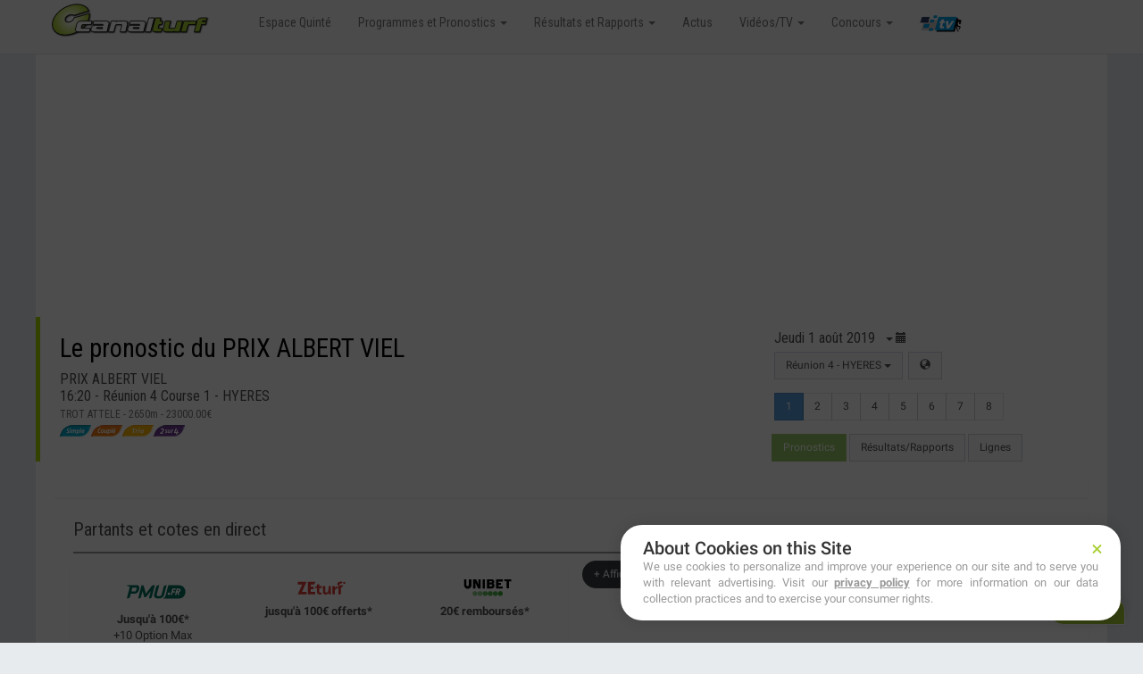

--- FILE ---
content_type: text/html; charset=UTF-8
request_url: https://www.canalturf.com/pronostics-PMU/2019-08-01/hyeres/192658_prix-albert-viel.html
body_size: 15880
content:
<!DOCTYPE html>
<html lang="fr">
<head>
<meta charset="utf-8">
<title>Pronostic gratuit du PRIX ALBERT VIEL - 1 août 2019 par Canalturf</title>
<style>@font-face{font-family:'Roboto Condensed';font-style:normal;font-weight:400;font-display:swap;src:url(https://fonts.gstatic.com/s/robotocondensed/v19/ieVl2ZhZI2eCN5jzbjEETS9weq8-59U.ttf) format('truetype')}hr{height:0;-webkit-box-sizing:content-box;-moz-box-sizing:content-box;box-sizing:content-box}@font-face{font-family:'Glyphicons Halflings';src:url(https://maxcdn.bootstrapcdn.com/bootstrap/3.3.7/fonts/glyphicons-halflings-regular.eot);src:url(https://maxcdn.bootstrapcdn.com/bootstrap/3.3.7/fonts/glyphicons-halflings-regular.eot?#iefix) format('embedded-opentype'),url(https://maxcdn.bootstrapcdn.com/bootstrap/3.3.7/fonts/glyphicons-halflings-regular.woff2) format('woff2'),url(https://maxcdn.bootstrapcdn.com/bootstrap/3.3.7/fonts/glyphicons-halflings-regular.woff) format('woff'),url(https://maxcdn.bootstrapcdn.com/bootstrap/3.3.7/fonts/glyphicons-halflings-regular.ttf) format('truetype'),url(https://maxcdn.bootstrapcdn.com/bootstrap/3.3.7/fonts/glyphicons-halflings-regular.svg#glyphicons_halflingsregular) format('svg')}hr{margin-top:20px;margin-bottom:20px;border:0;border-top:1px solid #eee}.h3,.h4,h1,h3,h4{font-family:inherit;font-weight:500;line-height:1.1;color:inherit}.h3 small,h1 small,h4 small{font-weight:400;line-height:1;color:#777}.h3,h1,h3{margin-top:20px;margin-bottom:10px}.h4,h4{margin-top:10px;margin-bottom:10px}h4 small{font-size:75%}.h4,h4{font-size:18px}.col-md-12,.col-md-3,.col-md-4,.col-md-8,.col-sm-6,.col-xs-3,.col-xs-4,.col-xs-6{position:relative;min-height:1px;padding-right:15px;padding-left:15px}.label{display:inline;padding:.2em .6em .3em;font-size:75%;font-weight:700;line-height:1;color:#fff;text-align:center;white-space:nowrap;vertical-align:baseline;border-radius:.25em}.label-primary{background-color:#337ab7}.label-danger{background-color:#d9534f}.list-group{padding-left:0;margin-bottom:20px}.list-group-item{position:relative;display:block;padding:10px 15px;margin-bottom:-1px;background-color:#fff;border:1px solid #ddd}.list-group-item:first-child{border-top-left-radius:4px;border-top-right-radius:4px}.list-group-item:last-child{margin-bottom:0;border-bottom-right-radius:4px;border-bottom-left-radius:4px}a.list-group-item{color:#555}.pull-right{float:right!important}@-ms-viewport{width:device-width}.h4,h4{font-size:16px}.h3,.h4,h1,h3,h4{font-family:"Roboto Condensed","Helvetica Neue",Helvetica,Arial,sans-serif;font-weight:400}.list-group-striped>a:nth-child(odd):not(.active):not(.disabled){background-color:rgba(0,0,0,.06)}.list-item-sm{padding:5px 15px}.text-bold{font-weight:700}.text-overflow{display:block;white-space:nowrap;overflow:hidden;text-overflow:ellipsis}.mar-top{margin-top:15px}.mar-lft{margin-left:15px}.mar-ver{margin-top:15px;margin-bottom:15px}hr{border-color:rgba(0,0,0,.05)}.list-group-item{border-color:#e9e9e9}.list-group-item:first-child{border-top-left-radius:0;border-top-right-radius:0}.list-group-item:last-child{border-bottom-left-radius:0;border-bottom-right-radius:0}.label{font-weight:400;border-radius:.1em;font-size:85%}.label-primary{background-color:#5fa2dd}.label-danger{background-color:#f76c51}.label-dark{background-color:#3b4146}.btn-dark{background-color:#363c40;border-color:#3b4146;color:#fff}.panel hr{border-color:rgba(0,0,0,.1)}.panel-body h3{font-size:18px}.panel-body h4{font-size:16px}.flag{width:16px;height:11px;background:url(interface/courses/flags.png) no-repeat}.flag.flag-au{background-position:-208px 0}.flag.flag-fr{background-position:-144px -44px}.flag.flag-hk{background-position:-208px -55px}.flag.flag-ie{background-position:-80px -66px}.flag.flag-se{background-position:-80px -132px}.flag.flag-us{background-position:-160px -154px}.flag.flag-za{background-position:-160px -165px}html{font-family:sans-serif;-webkit-text-size-adjust:100%;-ms-text-size-adjust:100%}body{margin:0}header,nav{display:block}a{background-color:transparent}strong{font-weight:700}h1{margin:.67em 0;font-size:2em}small{font-size:80%}img{border:0}svg:not(:root){overflow:hidden}button{margin:0;font:inherit;color:inherit}button{overflow:visible}button{text-transform:none}button{-webkit-appearance:button}button::-moz-focus-inner{padding:0;border:0}table{border-spacing:0;border-collapse:collapse}td,th{padding:0}.glyphicon{position:relative;top:1px;display:inline-block;font-family:'Glyphicons Halflings';font-style:normal;font-weight:400;line-height:1;-webkit-font-smoothing:antialiased;-moz-osx-font-smoothing:grayscale}.glyphicon-pencil:before{content:"�f"}.glyphicon-user:before{content:"008"}.glyphicon-time:before{content:"023"}*{-webkit-box-sizing:border-box;-moz-box-sizing:border-box;box-sizing:border-box}:after,:before{-webkit-box-sizing:border-box;-moz-box-sizing:border-box;box-sizing:border-box}html{font-size:10px}body{font-family:"Helvetica Neue",Helvetica,Arial,sans-serif;font-size:14px;line-height:1.42857143;color:#333;background-color:#fff}button{font-family:inherit;font-size:inherit;line-height:inherit}a{color:#337ab7;text-decoration:none}img{vertical-align:middle}.img-responsive{display:block;max-width:100%;height:auto}.sr-only{position:absolute;width:1px;height:1px;padding:0;margin:-1px;overflow:hidden;clip:rect(0,0,0,0);border:0}.h3,h1,h2,h3{font-family:inherit;font-weight:500;line-height:1.1;color:inherit}.h3 small,h1 small{font-weight:400;line-height:1;color:#777}.h3,h1,h2,h3{margin-top:20px;margin-bottom:10px}.h3 small,h1 small{font-size:65%}h1{font-size:36px}h2{font-size:30px}.h3,h3{font-size:24px}p{margin:0 0 10px}small{font-size:85%}.text-center{text-align:center}ul{margin-top:0;margin-bottom:10px}ul ul{margin-bottom:0}.container{padding-right:15px;padding-left:15px;margin-right:auto;margin-left:auto}@media (min-width:768px){.container{width:750px}}@media (min-width:992px){.container{width:970px}}@media (min-width:1200px){.container{width:1170px}}.row{margin-right:-15px;margin-left:-15px}.col-md-3,.col-md-4,.col-md-8,.col-sm-6,.col-xs-3,.col-xs-4,.col-xs-6{position:relative;min-height:1px;padding-right:15px;padding-left:15px}.col-xs-3,.col-xs-4,.col-xs-6{float:left}.col-xs-6{width:50%}.col-xs-4{width:33.33333333%}.col-xs-3{width:25%}@media (min-width:768px){.col-sm-6{float:left}.col-sm-6{width:50%}}@media (min-width:992px){.col-md-3,.col-md-4,.col-md-8{float:left}.col-md-8{width:66.66666667%}.col-md-4{width:33.33333333%}.col-md-3{width:25%}}table{background-color:transparent}th{text-align:left}.table{width:100%;max-width:100%;margin-bottom:20px}.table>tbody>tr>td,.table>thead>tr>th{padding:8px;line-height:1.42857143;vertical-align:top;border-top:1px solid #ddd}.table>thead>tr>th{vertical-align:bottom;border-bottom:2px solid #ddd}.table>thead:first-child>tr:first-child>th{border-top:0}.table-condensed>tbody>tr>td,.table-condensed>thead>tr>th{padding:5px}.table-striped>tbody>tr:nth-of-type(odd){background-color:#f9f9f9}.btn{display:inline-block;padding:6px 12px;margin-bottom:0;font-size:14px;font-weight:400;line-height:1.42857143;text-align:center;white-space:nowrap;vertical-align:middle;-ms-touch-action:manipulation;touch-action:manipulation;background-image:none;border:1px solid transparent;border-radius:4px}.btn-primary{color:#fff;background-color:#337ab7;border-color:#2e6da4}.btn-danger{color:#fff;background-color:#d9534f;border-color:#d43f3a}.caret{display:inline-block;width:0;height:0;margin-left:2px;vertical-align:middle;border-top:4px dashed;border-right:4px solid transparent;border-left:4px solid transparent}.dropdown{position:relative}.dropdown-menu{position:absolute;top:100%;left:0;z-index:1000;display:none;float:left;min-width:160px;padding:5px 0;margin:2px 0 0;font-size:14px;text-align:left;list-style:none;background-color:#fff;-webkit-background-clip:padding-box;background-clip:padding-box;border:1px solid #ccc;border:1px solid rgba(0,0,0,.15);border-radius:4px;-webkit-box-shadow:0 6px 12px rgba(0,0,0,.175);box-shadow:0 6px 12px rgba(0,0,0,.175)}.dropdown-menu .divider{height:1px;margin:9px 0;overflow:hidden;background-color:#e5e5e5}.dropdown-menu>li>a{display:block;padding:3px 20px;clear:both;font-weight:400;line-height:1.42857143;color:#333;white-space:nowrap}.dropdown-menu-right{right:0;left:auto}.nav{padding-left:0;margin-bottom:0;list-style:none}.nav>li{position:relative;display:block}.nav>li>a{position:relative;display:block;padding:10px 15px}.navbar{position:relative;min-height:50px;margin-bottom:20px;border:1px solid transparent}.navbar-collapse{padding-right:15px;padding-left:15px;overflow-x:visible;-webkit-overflow-scrolling:touch;border-top:1px solid transparent;-webkit-box-shadow:inset 0 1px 0 rgba(255,255,255,.1);box-shadow:inset 0 1px 0 rgba(255,255,255,.1)}.navbar-fixed-top .navbar-collapse{max-height:340px}.container>.navbar-collapse,.container>.navbar-header{margin-right:-15px;margin-left:-15px}.navbar-fixed-top{position:fixed;right:0;left:0;z-index:1030}@media (min-width:768px){.navbar{border-radius:4px}.navbar-header{float:left}.navbar-collapse{width:auto;border-top:0;-webkit-box-shadow:none;box-shadow:none}.navbar-collapse.collapse{display:block!important;height:auto!important;padding-bottom:0;overflow:visible!important}.navbar-fixed-top .navbar-collapse{padding-right:0;padding-left:0}.container>.navbar-collapse,.container>.navbar-header{margin-right:0;margin-left:0}.navbar-fixed-top{border-radius:0}.navbar>.container .navbar-brand{margin-left:-15px}}.navbar-fixed-top{top:0;border-width:0 0 1px}.navbar-brand{float:left;height:50px;padding:15px;font-size:18px;line-height:20px}.navbar-brand>img{display:block}.navbar-toggle{position:relative;float:right;padding:9px 10px;margin-top:8px;margin-right:15px;margin-bottom:8px;background-color:transparent;background-image:none;border:1px solid transparent;border-radius:4px}.navbar-toggle .icon-bar{display:block;width:22px;height:2px;border-radius:1px}.navbar-toggle .icon-bar+.icon-bar{margin-top:4px}.navbar-nav{margin:7.5px -15px}.navbar-nav>li>a{padding-top:10px;padding-bottom:10px;line-height:20px}@media (min-width:768px){.navbar-toggle{display:none}.navbar-nav{float:left;margin:0}.navbar-nav>li{float:left}.navbar-nav>li>a{padding-top:15px;padding-bottom:15px}}.navbar-nav>li>.dropdown-menu{margin-top:0;border-top-left-radius:0;border-top-right-radius:0}.navbar-default{background-color:#f8f8f8;border-color:#e7e7e7}.navbar-default .navbar-brand{color:#777}.navbar-default .navbar-nav>li>a{color:#777}.navbar-default .navbar-toggle{border-color:#ddd}.navbar-default .navbar-toggle .icon-bar{background-color:#888}.navbar-default .navbar-collapse{border-color:#e7e7e7}.thumbnail{display:block;padding:4px;margin-bottom:20px;line-height:1.42857143;background-color:#fff;border:1px solid #ddd;border-radius:4px}.panel{margin-bottom:20px;background-color:#fff;border:1px solid transparent;border-radius:4px;-webkit-box-shadow:0 1px 1px rgba(0,0,0,.05);box-shadow:0 1px 1px rgba(0,0,0,.05)}.panel-body{padding:15px}.panel-heading{padding:10px 15px;border-bottom:1px solid transparent;border-top-left-radius:3px;border-top-right-radius:3px}.panel-title{margin-top:0;margin-bottom:0;font-size:16px;color:inherit}.container:after,.container:before,.nav:after,.nav:before,.navbar-collapse:after,.navbar-collapse:before,.navbar-header:after,.navbar-header:before,.navbar:after,.navbar:before,.panel-body:after,.panel-body:before,.row:after,.row:before{display:table;content:" "}.container:after,.nav:after,.navbar-collapse:after,.navbar-header:after,.navbar:after,.panel-body:after,.row:after{clear:both}@media (max-width:767px){.hidden-xs{display:none!important}}body,html{min-width:290px;-ms-overflow-style:scrollbar}body{background-color:#e7ebee;font-family:-apple-system,BlinkMacSystemFont,"Segoe UI",Verdana,Roboto,Helvetica,Arial,sans-serif,"Apple Color Emoji","Segoe UI Emoji","Segoe UI Symbol";font-size:13px;color:#515151;-moz-osx-font-smoothing:grayscale;-webkit-font-smoothing:antialiased!important}h1{font-size:34px}h2{font-size:28px}.h3,h3{font-size:22px}.h3,h1,h2,h3{font-family:"Roboto Condensed","Helvetica Neue",Helvetica,Arial,sans-serif;font-weight:400}.navbar li{font-family:"Roboto Condensed","Helvetica Neue",Helvetica,Arial,sans-serif;font-size:14px}#container{min-height:100vh;height:auto;position:relative;min-width:290px;overflow:hidden}#content-container{position:relative;padding-top:50px;padding-bottom:20px;background-color:#e7ebee}#page-content{padding:5px 20px 0}@media (min-width:768px){#page-content{padding:10px 20px 0}#content-container{padding-top:50px}}.navbar-header{left:0;position:relative;float:none;background-color:#fff}.navbar-brand{background-color:transparent;color:#fff;padding:0;height:50px;position:relative;z-index:2;overflow:hidden;width:220px}#container.mainnav-out #content-container{left:0}@media (min-width:768px){.navbar-header{float:left;background-color:transparent}.navbar-header:before{content:"";position:absolute;display:block;width:100%;height:50px;background-color:#32404e}#container.mainnav-out .navbar-header:before{width:0}#container #content-container{padding-right:0}}.bord-all{border:1px solid #e9e9e9}.text-sm{line-height:1.25;font-size:4em}.text-sm{font-size:.9em}.mar-no{margin:0!important}.mar-notop{margin-top:0}.mar-btm{margin-bottom:15px}.mar-rgt{margin-right:15px}.mar-hor{margin-left:15px;margin-right:15px}.pad-no{padding:0}.pad-all{padding:15px}#scroll-top{background-color:#404449;color:#fff;position:fixed;bottom:55px;font-size:20px;right:5px;border-radius:2px;opacity:0;z-index:999}.collapse{display:none}.navbar-toggle .icon-bar{background-color:#aaa}a{text-decoration:none;color:#515151;outline:0}button{outline:0!important}[class^=col-]:not(.pad-no){padding-left:12px;padding-right:12px}.thumbnail{border-radius:0;border-color:#e9e9e9}#container .table th{font-size:1.05em;font-weight:600;border-bottom:2px solid rgba(0,0,0,.14)}#container .table td{border-top:1px solid rgba(0,0,0,.05)}#container .table-striped>tbody>tr:nth-child(2n+1){background-color:#f6f8fa}.dropdown-menu{font-size:12px;border-radius:0;box-shadow:0 2px 1px 0 rgba(0,0,0,.15);margin:1px 0 0;padding:0;border:1px solid #e9e9e9}.dropdown-menu-right{left:auto;right:0}.dropdown-menu>li>a{padding:5px 10px}.bg-light{background-color:#fff}.bg-light,.bg-light a{color:#515151}.bg-dark{background-color:#3b4146}.bg-dark,.bg-dark a{color:#fff}.btn{background-color:transparent;color:inherit;padding:6px 12px;border-radius:0;border:1px solid;font-size:12px;line-height:1.42857;vertical-align:middle}.btn-primary{background-color:#579ddb;border-color:#5fa2dd;color:#fff}.btn-danger{background-color:#f76447;border-color:#f76c51;color:#fff}.btn-rounded{border-radius:17px;overflow:hidden}.panel{border-radius:0;border:0;margin-bottom:10px}.panel .panel-heading,.panel>:first-child{border-top-left-radius:0;border-top-right-radius:0}.panel>:last-child{border-bottom-left-radius:0;border-bottom-right-radius:0}.panel-body{padding:25px 20px}.panel-body .row{margin-left:-8px;margin-right:-8px}.panel-heading{position:relative;height:50px;padding:0}.panel-title{font-weight:300;padding:0 20px;font-size:1.6em;line-height:50px;white-space:nowrap;overflow:hidden;text-overflow:ellipsis}.panel-dark .panel-heading{background-color:#3b4146;border-color:#3b4146;color:#fff}.panel>.panel-heading:after{content:"";display:block;position:absolute;height:0;left:20px;right:20px;border-bottom:2px solid rgba(0,0,0,.4)}.panel-dark>.panel-heading:after{display:none}.panel-dark.panel-bordered{border:1px solid #3b4146}.panel-body h2{font-size:20px}@media (min-width:992px){body{background-color:#e7ebee}#page-content{padding:20px 25px 0}#content-container{background-color:#fff}.panel-body{padding:10px 20px}.panel-colonne{max-width:300px;margin:0 auto 24px}}@media (max-width:768px){.panel{margin-left:-20px;margin-right:-20px}}@media (max-width:990px){.navbar-header{float:none}.navbar-toggle{display:block}.navbar-collapse{border-top:1px solid transparent;box-shadow:inset 0 1px 0 rgba(255,255,255,.1)}.navbar-fixed-top{top:0;border-width:0 0 1px}.navbar-collapse.collapse{display:none!important}.navbar-nav{float:none!important;margin-top:7.5px}.navbar-nav>li{float:none}.navbar-nav>li>a{padding-top:10px;padding-bottom:10px}}#offrepmu{position:fixed;width:100%;height:50px;top:50px;left:0;padding:3px;display:none;z-index:1001;background-color:#fff;-webkit-box-shadow:0 8px 6px -6px #000;-moz-box-shadow:0 8px 6px -6px #000;box-shadow:0 8px 6px -6px #000;color:#fff;text-align:center}#pmusticker{max-width:800px;margin:3px auto 0}#pmuacq{background-color:#034e13;margin:0 2px}#pmultv{background-color:#cb3301;margin:0 2px}@media screen and (max-width:340px){small{font-size:70%}}</style><link rel="preload" href="https://maxcdn.bootstrapcdn.com/bootstrap/3.3.7/css/bootstrap.min.css" type="text/css" as="style" onload="this.onload = null; this.rel='stylesheet' ; "/><link rel="preload" href="/css/nifty.min11d3.css" type="text/css" as="style" onload="this.onload = null; this.rel='stylesheet' ; "/><meta name="description" content="Pronostic PMU de la course PRIX ALBERT VIEL. Découvrez nos sélections pour la course du Jeudi 1 août 2019 et les cotes PMU ZEturf en direct.">
<meta property="fb:pages" content="697114920411763" />
<meta name="viewport" content="width=device-width, initial-scale=1, maximum-scale=1, user-scalable=no">
<meta name="identifier-url" content="https://www.canalturf.com">
<meta name="Author" content="Canalturf">
<meta name="copyright" content="canalturf.com">
<meta name="robots" content="index, follow, max-image-preview:large, max-snippet:-1, max-video-preview:-1">
<meta property="og:site_name" content="CANALTURF">
<meta property="og:type" content="website">
<meta property="og:published_time" content="2019-07-31T00:00:00+02:00">
<meta property="og:title" content="Pronostic gratuit du PRIX ALBERT VIEL - 1 août 2019 par Canalturf">
<meta property="og:description" content="Pronostic PMU de la course PRIX ALBERT VIEL. Découvrez nos sélections pour la course du Jeudi 1 août 2019 et les cotes PMU ZEturf en direct.">
<meta property="og:url" content="https://www.canalturf.com/pronostics-PMU/2019-08-01/hyeres/192658_prix-albert-viel.html">
<meta property="og:modified_time" content="2019-08-01T16:30:00+02:00">
<link rel="preconnect" href="https://fonts.googleapis.com">
<link rel="preconnect" href="https://fonts.gstatic.com" crossorigin>
<link rel="preload" href="https://fonts.googleapis.com/css2?family=Roboto+Condensed&display=swap" type="text/css" as="style" onload="this.onload = null; this.rel='stylesheet' ; "/><link rel="shortcut icon" href="/favicon.ico" type="image/x-icon">
<link rel="icon" href="/favicon.png" type="image/png">
<link rel="icon" sizes="32x32" href="/favicon-32.png" type="image/png">
<link rel="icon" sizes="64x64" href="/favicon-64.png" type="image/png">
<link rel="icon" sizes="96x96" href="/favicon-96.png" type="image/png">
<link rel="icon" sizes="196x196" href="/favicon-196.png" type="image/png">
<link rel="apple-touch-icon" sizes="152x152" href="/apple-touch-icon.png">
<link rel="apple-touch-icon" sizes="60x60" href="/apple-touch-icon-60x60.png">
<link rel="apple-touch-icon" sizes="76x76" href="/apple-touch-icon-76x76.png">
<link rel="apple-touch-icon" sizes="114x114" href="/apple-touch-icon-114x114.png">
<link rel="apple-touch-icon" sizes="120x120" href="/apple-touch-icon-120x120.png">
<link rel="apple-touch-icon" sizes="144x144" href="/apple-touch-icon-144x144.png">
<meta name="msapplication-TileImage" content="/favicon-144.png">
<meta name="msapplication-TileColor" content="#FFFFFF">
<script type="text/javascript" src="https://cache.consentframework.com/js/pa/27422/c/gLwQp/stub" referrerpolicy="unsafe-url" charset="utf-8"></script>
<script type="text/javascript" src="https://choices.consentframework.com/js/pa/27422/c/gLwQp/cmp" referrerpolicy="unsafe-url" charset="utf-8" async></script>
<!-- Google tag (gtag.js) -->
<script async src="https://www.googletagmanager.com/gtag/js?id=G-8RVTQ8Q422"></script>
<script>
  window.dataLayer = window.dataLayer || [];
  function gtag(){dataLayer.push(arguments);}
  gtag('js', new Date());
  gtag('config', 'G-8RVTQ8Q422');
</script>
<script type="text/javascript">
	!function(a){var b=/iPhone/i,c=/iPod/i,d=/iPad/i,e=/(?=.*\bAndroid\b)(?=.*\bMobile\b)/i,f=/Android/i,g=/(?=.*\bAndroid\b)(?=.*\bSD4930UR\b)/i,h=/(?=.*\bAndroid\b)(?=.*\b(?:KFOT|KFTT|KFJWI|KFJWA|KFSOWI|KFTHWI|KFTHWA|KFAPWI|KFAPWA|KFARWI|KFASWI|KFSAWI|KFSAWA)\b)/i,i=/IEMobile/i,j=/(?=.*\bWindows\b)(?=.*\bARM\b)/i,k=/BlackBerry/i,l=/BB10/i,m=/Opera Mini/i,n=/(CriOS|Chrome)(?=.*\bMobile\b)/i,o=/(?=.*\bFirefox\b)(?=.*\bMobile\b)/i,p=new RegExp("(?:Nexus 7|BNTV250|Kindle Fire|Silk|GT-P1000)","i"),q=function(a,b){return a.test(b)},r=function(a){var r=a||navigator.userAgent,s=r.split("[FBAN");return"undefined"!=typeof s[1]&&(r=s[0]),this.apple={phone:q(b,r),ipod:q(c,r),tablet:!q(b,r)&&q(d,r),device:q(b,r)||q(c,r)||q(d,r)},this.amazon={phone:q(g,r),tablet:!q(g,r)&&q(h,r),device:q(g,r)||q(h,r)},this.android={phone:q(g,r)||q(e,r),tablet:!q(g,r)&&!q(e,r)&&(q(h,r)||q(f,r)),device:q(g,r)||q(h,r)||q(e,r)||q(f,r)},this.windows={phone:q(i,r),tablet:q(j,r),device:q(i,r)||q(j,r)},this.other={blackberry:q(k,r),blackberry10:q(l,r),opera:q(m,r),firefox:q(o,r),chrome:q(n,r),device:q(k,r)||q(l,r)||q(m,r)||q(o,r)||q(n,r)},this.seven_inch=q(p,r),this.any=this.apple.device||this.android.device||this.windows.device||this.other.device||this.seven_inch,this.phone=this.apple.phone||this.android.phone||this.windows.phone,this.tablet=this.apple.tablet||this.android.tablet||this.windows.tablet,"undefined"==typeof window?this:void 0},s=function(){var a=new r;return a.Class=r,a};"undefined"!=typeof module&&module.exports&&"undefined"==typeof window?module.exports=r:"undefined"!=typeof module&&module.exports&&"undefined"!=typeof window?module.exports=s():"function"==typeof define&&define.amd?define("isMobile",[],a.isMobile=s()):a.isMobile=s()}(this);
	if(isMobile.phone) {
		is_mobile = true;
		is_tablet = false;
		is_desktop = false;
	} else if(isMobile.tablet) {
		is_mobile = false;
		is_tablet = true;
		is_desktop = false;
	} else {
		is_mobile = false;
		is_tablet = false;
		is_desktop = true;
	}
</script>
<script type="text/javascript" src="https://cache.consentframework.com/js/pa/27422/c/gLwQp/stub"></script>
<script type="text/javascript" src="https://choices.consentframework.com/js/pa/27422/c/gLwQp/cmp" async></script>
<script async data-cmp-src="https://securepubads.g.doubleclick.net/tag/js/gpt.js"
    data-cmp-vendor="755"
    data-cmp-purposes="1,3,4"
    data-cmp-purposes-li="2,7,9,10"
    data-cmp-fallback-src="https://pagead2.googlesyndication.com/tag/js/gpt.js"
    data-cmp-fallback-vendor="755"
    data-cmp-fallback-purposes-li="2,7,9,10">
</script>
<script>
    window.googletag = window.googletag || { cmd: [] };

	var slots;
	var slotsl;
	var vslots  = [];
	var vslotslist  = [];

    googletag.cmd.push(() => {

		const mapping = googletag
		  .sizeMapping()
		  .addSize([980, 0], [[336,280],[320,50],[320,100],[300,50],[300,250],[300,100],[300,125],[728,90],"fluid"])
		  .addSize([0, 0], [[336,280],[320,50],[320,100],[300,50],[300,250],[300,100],[300,125],"fluid"])
		  .build();
		if(is_mobile)
	    {
	    	slots = [
			googletag.defineSlot('/23314077931/canalturf-web', [[336,280],[320,50],[320,100],[300,50],[300,250],[300,100],[300,125]], 'div-gpt-ad-masthead_haut').addService(googletag.pubads())
			, googletag.defineSlot('/23314077931/canalturf-web', [[336,280],[320,50],[320,100],[300,50],[300,250],[300,100],[300,125],[728,90],"fluid"], 'div-gpt-ad-4').defineSizeMapping(mapping).addService(googletag.pubads()), googletag.defineSlot('/23314077931/canalturf-web', [[336,280],[320,50],[320,100],[300,50],[300,250],[300,100],[300,125],[728,90],"fluid"], 'div-gpt-ad-5').defineSizeMapping(mapping).addService(googletag.pubads()), googletag.defineSlot('/23314077931/canalturf-web', [[300,600],[120,600],[160,600],"fluid"], 'div-gpt-ad-mpu_bas').addService(googletag.pubads())];
	    	slotsl = 1;
	    }
	    else
	    {
	    	slots = [
			googletag.defineSlot('/23314077931/canalturf-web', [[970,250], [970,150], [970,90], [768,90], [1000,90], [1000,200], [1000,250], [1000,300], "fluid"], 'div-gpt-ad-masthead_haut').addService(googletag.pubads())
			, googletag.defineSlot('/23314077931/canalturf-web', [[336,280],[320,50],[320,100],[300,50],[300,250],[300,100],[300,125],[728,90],"fluid"], 'div-gpt-ad-4').defineSizeMapping(mapping).addService(googletag.pubads()), googletag.defineSlot('/23314077931/canalturf-web', [[336,280],[320,50],[320,100],[300,50],[300,250],[300,100],[300,125],[728,90],"fluid"], 'div-gpt-ad-5').defineSizeMapping(mapping).addService(googletag.pubads()), googletag.defineSlot('/23314077931/canalturf-web', [[300,600],[120,600],[160,600],"fluid"], 'div-gpt-ad-mpu_bas').addService(googletag.pubads())];
	    	slotsl = 2;
	    }

		googletag.setConfig({
			disableInitialLoad: true,
			singleRequest: true,
			centering: true,
		});

		googletag.enableServices();

		const testslots = googletag.pubads().getSlots();
		for (var key in testslots) {
			vslotslist[testslots[key].getSlotElementId()] = key;
		}

		googletag.pubads().refresh(slots.slice(0, slotsl));

		// Enable lazy loading.
		googletag.setConfig({
			lazyLoad: {
				// Fetch slots within 5 viewports.
				fetchMarginPercent: 500,
				// Render slots within 4 viewports.
				renderMarginPercent: 4,
				// Double the above values on mobile.
				mobileScaling: 2.0,
			},
		});

		googletag.pubads().refresh(slots.slice(slotsl));

		googletag.setConfig({
			lazyLoad: null,
		});

		// Tableau des slots visibles en pourcentages
		googletag.pubads().addEventListener("slotVisibilityChanged", (event) => {
			const slot = event.slot;
			vslots[slot.getSlotElementId()] = event.inViewPercentage;
			vslotslist[slot.getSlotElementId()] = slot;
		});

    });

	// Test la visibilité de la fenêtre
	var hidden;
	if (typeof document.hidden !== "undefined") {
	  hidden = "hidden";
	} else if (typeof document.msHidden !== "undefined") {
	  hidden = "msHidden";
	} else if (typeof document.webkitHidden !== "undefined") {
	  hidden = "webkitHidden";
	}

	if (
	  typeof document.addEventListener !== "undefined" &&
	  typeof document.hidden !== "undefined"
	) {
		setInterval(() => {
			if (document.visibilityState === "visible") {
				var slotlist = [];
				for (var key in vslots) {
					if (vslots[key] > 50){
						slotlist.push(vslotslist[key]);
					}
				}
				googletag.cmd.push(() => {
					googletag.pubads().refresh(slotlist);
				});
			}
		}, 30000);
	}

  </script>
<script async src="https://pagead2.googlesyndication.com/pagead/js/adsbygoogle.js?client=ca-pub-7153791621069134" crossorigin="anonymous"></script></head>
<body>
<div id="container" class="effect mainnav-out " style="max-width:1200px; margin:0 auto;"><header></header><div class="boxed"><div id="content-container"><div id="div-gpt-ad-masthead_haut" style="display:inline-block; min-height:300px"></div>
<style type="text/css">
/*	.usa-conic {
		background: repeating-conic-gradient(
			#b22234,
			#b22234 10deg,
			0,
			#fff 20deg,
			0,
			#3c3b6e 30deg,
			0,
			#fff 40deg
		);
	}*/
</style>
<div id="page-title"><div class="row"><div class="col-md-8"><h1 class="page-header text-overflow">Le pronostic du PRIX ALBERT VIEL</h1><span class="h4">PRIX ALBERT VIEL<br/>16:20 - Réunion 4 Course 1 - HYERES<br/><small>TROT ATTELE - 2650m - 23000.00€</small><br/><img src="https://www.canalturf.com/interface/icones/jeux/petit/pl_simpl.png" title="PMU jeu Simple" alt="Jeu PMU jeu Simple" width="35" height="13"><img src="https://www.canalturf.com/interface/icones/jeux/petit/pl_coupl.png" title="PMU Couplé" alt="Jeu PMU Couplé" width="35" height="13"><img src="https://www.canalturf.com/interface/icones/jeux/petit/pl_trioh.png" title="PMU Trio" alt="Jeu PMU Trio" width="35" height="13"><img src="https://www.canalturf.com/interface/icones/jeux/petit/pl_2sur4.png" title="PMU 2 sur 4" alt="Jeu PMU 2 sur 4" width="35" height="13"></span></div><div class="col-md-4"><hr class="visible-xs" /><h4 class="mar-no">Jeudi 1 août 2019<div class="btn-group"><button type="button" class="btn bord-no pad-noto" data-toggle="dropdown"><span class="caret"></span> <span class="glyphicon glyphicon-calendar"></span></button><ul class="dropdown-menu dropdown-menu-right"><li><a href="https://www.canalturf.com/courses_liste_pronostics_demain.php">Mardi 20 janvier 2026</a></li><li><a href="https://www.canalturf.com/courses_liste_pronostics.php">Lundi 19 janvier 2026</a></li><li><a href="https://www.canalturf.com/pronostics-PMU/2026-01-18_pronostics-cotes-des-courses-du-dimanche-18-janvier-2026.html">Dimanche 18 janvier 2026</a></li><li><a href="https://www.canalturf.com/pronostics-PMU/2026-01-17_pronostics-cotes-des-courses-du-samedi-17-janvier-2026.html">Samedi 17 janvier 2026</a></li><li><a href="https://www.canalturf.com/pronostics-PMU/2026-01-16_pronostics-cotes-des-courses-du-vendredi-16-janvier-2026.html">Vendredi 16 janvier 2026</a></li><li><a href="https://www.canalturf.com/pronostics-PMU/2026-01-15_pronostics-cotes-des-courses-du-jeudi-15-janvier-2026.html">Jeudi 15 janvier 2026</a></li><li><a href="https://www.canalturf.com/pronostics-PMU/2026-01-14_pronostics-cotes-des-courses-du-mercredi-14-janvier-2026.html">Mercredi 14 janvier 2026</a></li><li><a href="https://www.canalturf.com/pronostics-PMU/2026-01-13_pronostics-cotes-des-courses-du-mardi-13-janvier-2026.html">Mardi 13 janvier 2026</a></li></ul></div></h4><div class="btn-group"><button aria-expanded="false" class="btn btn-default dropdown-toggle" data-toggle="dropdown">Réunion 4 - HYERES <span class="caret"></span></button><ul class="dropdown-menu"><li><a href="https://www.canalturf.com/pronostics-PMU/2019-08-01/clairefontaine/192642_prix-fromageries-graindorge-prix-zalataia.html">Réunion 1 - CLAIREFONTAINE</a></li><li><a href="https://www.canalturf.com/pronostics-PMU/2019-08-01/saint-malo/192650_prix-anne-de-bretagne.html">Réunion 2 - SAINT MALO</a></li><li><a href="https://www.canalturf.com/pronostics-PMU/2019-08-01/vaal/192701_itsarush-co-za-welcomes-you-maiden-plate-3-year-olds.html">Réunion 3 - VAAL</a></li><li><a href="https://www.canalturf.com/pronostics-PMU/2019-08-01/hyeres/192658_prix-albert-viel.html">Réunion 4 - HYERES</a></li><li><a href="https://www.canalturf.com/pronostics-PMU/2019-08-01/vichy/192666_prix-puy-de-sancy.html">Réunion 5 - VICHY</a></li><li><a href="https://www.canalturf.com/pronostics-PMU/2019-08-01/goodwood/192673_qatar-richmond-stakes.html">Réunion 6 - GOODWOOD</a></li><li><a href="https://www.canalturf.com/pronostics-PMU/2019-08-01/le-mont-saint-michel/192676_prix-de-pontorson.html">Réunion 7 - LE MONT SAINT MICHEL</a></li><li><a href="https://www.canalturf.com/pronostics-PMU/2019-08-01/solvalla/192682_prix-spartrappa-lopp-1.html">Réunion 8 - SOLVALLA</a></li><li><a href="https://www.canalturf.com/pronostics-PMU/2019-08-01/aby-goteborg/192691_prix-trearingslopp-ston.html">Réunion 9 - ABY GOTEBORG</a></li><li class="divider"></li><li><a href="https://www.canalturf.com/pronostics-PMU/2019-08-01_pronostics-cotes-des-courses-du-jeudi-1-aout-2019.html">Programme du Jeudi 1 août 2019</a></li></ul></div>&nbsp; <a class="btn btn-default" href="https://www.canalturf.com/courses_fiche_hippodrome.php?idhippodrome=53" title="La fiche de l'hippodrome de HYERES"><span class="glyphicon glyphicon-globe"></span></a> <div class="btn-group mar-ver"><a href="https://www.canalturf.com/pronostics-PMU/2019-08-01/hyeres/192658_prix-albert-viel.html" class="btn btn-primary btn-hover-info add-tooltip" data-placement="bottom" data-toggle="tooltip" data-original-title="PRIX ALBERT VIEL">1</a><a href="https://www.canalturf.com/pronostics-PMU/2019-08-01/hyeres/192659_prix-du-docteur-paul-cesari.html" class="btn btn-defaut btn-hover-info add-tooltip" data-placement="bottom" data-toggle="tooltip" data-original-title="PRIX DU DOCTEUR PAUL CESARI">2</a><a href="https://www.canalturf.com/pronostics-PMU/2019-08-01/hyeres/192660_prix-de-la-capte.html" class="btn btn-defaut btn-hover-info add-tooltip" data-placement="bottom" data-toggle="tooltip" data-original-title="PRIX DE LA CAPTE">3</a><a href="https://www.canalturf.com/pronostics-PMU/2019-08-01/hyeres/192661_prix-guy-passet.html" class="btn btn-defaut btn-hover-info add-tooltip" data-placement="bottom" data-toggle="tooltip" data-original-title="PRIX GUY PASSET">4</a><a href="https://www.canalturf.com/pronostics-PMU/2019-08-01/hyeres/192662_prix-de-l-hippodrome-de-feurs.html" class="btn btn-defaut btn-hover-info add-tooltip" data-placement="bottom" data-toggle="tooltip" data-original-title="PRIX DE L'HIPPODROME DE FEURS">5</a><a href="https://www.canalturf.com/pronostics-PMU/2019-08-01/hyeres/192663_prix-de-l-hippodrome-de-marseille-borely.html" class="btn btn-defaut btn-hover-info add-tooltip" data-placement="bottom" data-toggle="tooltip" data-original-title="PRIX DE L'HIPPODROME DE MARSEILLE-BORELY">6</a><a href="https://www.canalturf.com/pronostics-PMU/2019-08-01/hyeres/192664_prix-des-borrels.html" class="btn btn-defaut btn-hover-info add-tooltip" data-placement="bottom" data-toggle="tooltip" data-original-title="PRIX DES BORRELS">7</a><a href="https://www.canalturf.com/pronostics-PMU/2019-08-01/hyeres/192665_prix-journal-paris-turf.html" class="btn btn-defaut btn-hover-info add-tooltip" data-placement="bottom" data-toggle="tooltip" data-original-title="PRIX JOURNAL PARIS-TURF">8</a></div>&nbsp;<div class="row"><div class="col-xs-12"><a class="btn btn-success" href="https://www.canalturf.com/pronostics-PMU/2019-08-01/hyeres/192658_prix-albert-viel.html" title="Le pronostic PMU complet PRIX ALBERT VIEL">Pronostics</a>  <a class="btn btn-default" href="https://www.canalturf.com/resultats-PMU/2019-08-01/hyeres/192658_prix-albert-viel.html" title="Les rapports PMU du PRIX ALBERT VIEL">Résultats/Rapports</a>  <a class="btn btn-default" href="https://www.canalturf.com/lignes-PMU/2019-08-01/hyeres/192658_prix-albert-viel.html" title="Les rencontres passées des partants de la course PMU du PRIX ALBERT VIEL">Lignes</a> </div></div></div></div></div>
<div id="page-content"><div class="row"><div class="col-md-12"><div class="panel"><div class="panel-body"><div  class="row justify-content-md-center"><div class="col col-md-3"></div><div class="col col-md-6"></div><div class="col col-md-3"></div></div></div></div><div class="panel"><div class="panel-heading"><h2 class="panel-title">Partants et cotes en direct</h2></div><div class="panel-body"><div class="row"><div class="col-md-6"><div id="pub_operateurs" class="row panel"><div class="col-xs-4 col-md-4 text-center pad-all"><a href="https://ad.doubleclick.net/ddm/trackclk/N335001.2089116CANALTURF/B31111360.384250490;dc_trk_aid=575312535;dc_trk_cid=207277097;dc_lat=;dc_rdid=;tag_for_child_directed_treatment=;tfua=;ltd=;dc_tdv=1" target="_blank" title="Les offres pmu.fr"><img src="https://www.canalturf.com/interface/logos/logo-epmu.svg" style="width:100px; height:auto" alt="Pmu.fr"><span style="display:block; text-align:center"><strong>Jusqu'à 100€*</strong><br/>+10 Option Max</span></a></div><div class="col-xs-4 col-md-4 text-center pad-all"><a href="https://zeturf.page.link/CanalturfLiens" target="_blank" title="Les offres zeturf.fr"><img src="https://www.canalturf.com/interface/logos/logo-zeturf.svg" style="width:80px; height:auto" alt="ZEturf"><span style="display:block; text-align:center"><strong>jusqu'à 100&euro; offerts*</strong></span></a></div><div class="col-xs-4 col-md-4 text-center pad-all"><a href="https://bit.ly/2RZZ0eE" target="_blank" title="Les offres unibet.fr"><img src="https://www.canalturf.com/interface/logos/logo-unibet.svg" style="width:80px; height:auto" alt="Unibet"><span style="display:block; text-align:center"><strong>20&euro; remboursés*</strong></span></a></div></div></div><div class="col-md-6"><button id="btpedigree" class="btn btn-dark btn-rounded mar-btm">+ Afficher les pédigrées</button></div></div><div class="table-responsive"><table id="TablePartants" class="table table-striped table-condensed bord-all"><caption align="top">Pronostic Pmu - Partants et cotes R4C1 PRIX ALBERT VIEL du Jeudi 1 août 2019 à HYERES</caption><thead class="bg-gray-light"><tr><th>n°</th><th>Cheval</th><th>Def.</th><th>&nbsp;</th><th>Driver/Entr.</th><th>Dist.</th><th class="text-center">Matin</th><th></th><th class="text-center"><a href="https://ad.doubleclick.net/ddm/trackclk/N335001.2089116CANALTURF/B31111360.384250490;dc_trk_aid=575392333;dc_trk_cid=207277094;dc_lat=;dc_rdid=;tag_for_child_directed_treatment=;tfua=;ltd=;dc_tdv=1" target="_blank"><img src="https://www.canalturf.com/interface/logos/logo-epmu.svg" style="width:60px; height:auto" alt="Pmu.fr" title="pmu.fr"></a></th><th class="text-center"><img src="https://www.canalturf.com/interface/logos/logo-zeturf.svg" alt="ZEturf" style="width:60px; height:auto" title="Cotes ZETurf"></th><th class="text-center"><img src="https://www.canalturf.com/interface/logos/logo-betclic.svg" alt="BetClic" style="width:60px; height:auto" title="Cotes BetClic"></th></tr></thead><tbody><tr><td class="">1</td><td><a href="https://www.canalturf.com/courses_fiche_cheval.php?idcheval=186972" target="_blank" title="La fiche du cheval CONDOLEEZZA"><strong>CONDOLEEZZA (F8)</strong><br/><small>0a0a(19)DaDaDaDa8a3a3a</small><div class="pedigree hidden"><small>ROLLING D'HERIPRE - REBECCA DU QUESNE</small></div></a></td><td><img src="https://www.canalturf.com/interface/fers/df3.png" width="27" height="20" /></td><td><div width="30" height="35" style="width: 30px; height: 35px; background: url('https://www.canalturf.com/interface/casaques/2019-08/192658.png') center/cover; background-repeat: no-repeat; background-position: 0px 0px"></div></td><td><a href="https://www.canalturf.com/courses_fiche_jockey.php?idjockey=1844&date=2019-08-01" target="_blank" title="La fiche du jockey/driver S. DIEUDONNE"><strong>S. DIEUDONNE</strong></a><br/><a href="https://www.canalturf.com/courses_fiche_entraineur.php?identraineur=3090&date=2019-08-01" target="_blank" title="La fiche de l'entraineur J.M. LEGROS"><small>J.M. LEGROS</small></a></td><td>2650m</td><td class="text-center bord-lft">18</td><td class="text-center bord-lft text-success">-6%</td><td class="text-center bord-lft"><a href="https://ad.doubleclick.net/ddm/trackclk/N335001.2089116CANALTURF/B31111360.384247856;dc_trk_aid=575392504;dc_trk_cid=207278327;dc_lat=;dc_rdid=;tag_for_child_directed_treatment=;tfua=;ltd=;dc_tdv=1" target="_blank" alt="Jouer ce cheval">17</a></td><td class="text-center bord-lft"><a href="https://zeturf.page.link/CanalturfLiens" target="_blank" onclick="handleOutboundLinkClicks('ZTClic', 'ztCote', '1');">18.8</a></td><td class="text-center bord-lft">44.4</td></tr><tr><td class="">2</td><td><a href="https://www.canalturf.com/courses_fiche_cheval.php?idcheval=161598" target="_blank" title="La fiche du cheval ALBANO"><strong>ALBANO (H9)</strong><br/><small>8m8a3a6a3a4m4a(18)4a4a</small><div class="pedigree hidden"><small>OPIUM - PRETORIA</small></div></a></td><td><img src="https://www.canalturf.com/interface/fers/df3.png" width="27" height="20" /></td><td><div width="30" height="35" style="width: 30px; height: 35px; background: url('https://www.canalturf.com/interface/casaques/2019-08/192658.png') center/cover; background-repeat: no-repeat; background-position: 0px -35.454545454545px"></div></td><td><a href="https://www.canalturf.com/courses_fiche_jockey.php?idjockey=11585&date=2019-08-01" target="_blank" title="La fiche du jockey/driver MART. CORMY"><strong>MART. CORMY</strong></a><br/><a href="https://www.canalturf.com/courses_fiche_entraineur.php?identraineur=9100&date=2019-08-01" target="_blank" title="La fiche de l'entraineur MICKAEL CORMY"><small>MICKAEL CORMY</small></a></td><td>2650m</td><td class="text-center bord-lft">40</td><td class="text-center bord-lft text-success">-45%</td><td class="text-center bord-lft"><a href="https://ad.doubleclick.net/ddm/trackclk/N335001.2089116CANALTURF/B31111360.384247856;dc_trk_aid=575392504;dc_trk_cid=207278327;dc_lat=;dc_rdid=;tag_for_child_directed_treatment=;tfua=;ltd=;dc_tdv=1" target="_blank" alt="Jouer ce cheval">22</a></td><td class="text-center bord-lft"><a href="https://zeturf.page.link/CanalturfLiens" target="_blank" onclick="handleOutboundLinkClicks('ZTClic', 'ztCote', '1');">30.6</a></td><td class="text-center bord-lft">38.0</td></tr><tr><td class="bg-success">3</td><td><a href="https://www.canalturf.com/courses_fiche_cheval.php?idcheval=191335" target="_blank" title="La fiche du cheval CESAR LA MESANGE"><strong>CESAR LA MESANGE (H8)</strong><br/><small>Da0a0a0a0a(19)0a4a8a0m</small><div class="pedigree hidden"><small>READY CASH - IMPERATRICE D'URZY</small></div></a></td><td>&nbsp;</td><td><div width="30" height="35" style="width: 30px; height: 35px; background: url('https://www.canalturf.com/interface/casaques/2019-08/192658.png') center/cover; background-repeat: no-repeat; background-position: 0px -70.909090909091px"></div></td><td><a href="https://www.canalturf.com/courses_fiche_jockey.php?idjockey=1134&date=2019-08-01" target="_blank" title="La fiche du jockey/driver D. BEKAERT"><strong>D. BEKAERT</strong></a><br/><a href="https://www.canalturf.com/courses_fiche_entraineur.php?identraineur=1217&date=2019-08-01" target="_blank" title="La fiche de l'entraineur X. LEVEAU"><small>X. LEVEAU</small></a></td><td>2650m</td><td class="text-center bord-lft">2.5</td><td class="text-center bord-lft text-success">-12%</td><td class="text-center bord-lft bg-success"><a href="https://ad.doubleclick.net/ddm/trackclk/N335001.2089116CANALTURF/B31111360.384247856;dc_trk_aid=575392504;dc_trk_cid=207278327;dc_lat=;dc_rdid=;tag_for_child_directed_treatment=;tfua=;ltd=;dc_tdv=1" target="_blank" alt="Jouer ce cheval">2.2</a></td><td class="text-center bord-lft bg-success"><a href="https://zeturf.page.link/CanalturfLiens" target="_blank" onclick="handleOutboundLinkClicks('ZTClic', 'ztCote', '1');">2.1</a></td><td class="text-center bord-lft">3.4</td></tr><tr><td class="">4</td><td><a href="https://www.canalturf.com/courses_fiche_cheval.php?idcheval=193139" target="_blank" title="La fiche du cheval CRACKER"><strong>CRACKER (H8)</strong><br/><small>Da2a0a0a7a6a6a9a(19)0a</small><div class="pedigree hidden"><small>LAETENTER DIEM - KANAILLE ALDO</small></div></a></td><td><img src="https://www.canalturf.com/interface/fers/df3.png" width="27" height="20" /></td><td><div width="30" height="35" style="width: 30px; height: 35px; background: url('https://www.canalturf.com/interface/casaques/2019-08/192658.png') center/cover; background-repeat: no-repeat; background-position: 0px -106.36363636364px"></div></td><td><a href="https://www.canalturf.com/courses_fiche_jockey.php?idjockey=350&date=2019-08-01" target="_blank" title="La fiche du jockey/driver K. THONNERIEUX"><strong>K. THONNERIEUX</strong></a><br/><a href="https://www.canalturf.com/courses_fiche_entraineur.php?identraineur=11961&date=2019-08-01" target="_blank" title="La fiche de l'entraineur K. THONNERIEUX"><small>K. THONNERIEUX</small></a></td><td>2650m</td><td class="text-center bord-lft">2</td><td class="text-center bord-lft text-danger">+55%</td><td class="text-center bord-lft"><a href="https://ad.doubleclick.net/ddm/trackclk/N335001.2089116CANALTURF/B31111360.384247856;dc_trk_aid=575392504;dc_trk_cid=207278327;dc_lat=;dc_rdid=;tag_for_child_directed_treatment=;tfua=;ltd=;dc_tdv=1" target="_blank" alt="Jouer ce cheval">3.1</a></td><td class="text-center bord-lft"><a href="https://zeturf.page.link/CanalturfLiens" target="_blank" onclick="handleOutboundLinkClicks('ZTClic', 'ztCote', '1');">3.3</a></td><td class="text-center bord-lft bg-success">1.5</td></tr><tr><td class="">5</td><td><a href="https://www.canalturf.com/courses_fiche_cheval.php?idcheval=187430" target="_blank" title="La fiche du cheval CARE LOVE"><strong>CARE LOVE (H9)</strong><br/><small>7a0aDa5mDa0a6a0a0aDa</small><div class="pedigree hidden"><small>LOVE YOU - GALIKA DE JIEL</small></div></a></td><td><img src="https://www.canalturf.com/interface/fers/df3.png" width="27" height="20" /></td><td><div width="30" height="35" style="width: 30px; height: 35px; background: url('https://www.canalturf.com/interface/casaques/2019-08/192658.png') center/cover; background-repeat: no-repeat; background-position: 0px -141.81818181818px"></div></td><td><a href="https://www.canalturf.com/courses_fiche_jockey.php?idjockey=873&date=2019-08-01" target="_blank" title="La fiche du jockey/driver S. CINGLAND"><strong>S. CINGLAND</strong></a><br/><a href="https://www.canalturf.com/courses_fiche_entraineur.php?identraineur=975&date=2019-08-01" target="_blank" title="La fiche de l'entraineur M. BONNEFOY"><small>M. BONNEFOY</small></a></td><td>2650m</td><td class="text-center bord-lft">39</td><td class="text-center bord-lft text-success">-36%</td><td class="text-center bord-lft"><a href="https://ad.doubleclick.net/ddm/trackclk/N335001.2089116CANALTURF/B31111360.384247856;dc_trk_aid=575392504;dc_trk_cid=207278327;dc_lat=;dc_rdid=;tag_for_child_directed_treatment=;tfua=;ltd=;dc_tdv=1" target="_blank" alt="Jouer ce cheval">25</a></td><td class="text-center bord-lft"><a href="https://zeturf.page.link/CanalturfLiens" target="_blank" onclick="handleOutboundLinkClicks('ZTClic', 'ztCote', '1');">32.3</a></td><td class="text-center bord-lft">34.5</td></tr><tr><td class="">6</td><td><a href="https://www.canalturf.com/courses_fiche_cheval.php?idcheval=153427" target="_blank" title="La fiche du cheval ANNA DU PERRE"><strong>ANNA DU PERRE (F10)</strong><br/><small>6a0a(19)3m4a0a6a6a8a3a</small><div class="pedigree hidden"><small>NI HO PED D'OMBREE - OCRE D'OR D'OUXY</small></div></a></td><td><img src="https://www.canalturf.com/interface/fers/df1.png" width="27" height="20" /></td><td><div width="30" height="35" style="width: 30px; height: 35px; background: url('https://www.canalturf.com/interface/casaques/2019-08/192658.png') center/cover; background-repeat: no-repeat; background-position: 0px -177.27272727273px"></div></td><td><a href="https://www.canalturf.com/courses_fiche_jockey.php?idjockey=10699&date=2019-08-01" target="_blank" title="La fiche du jockey/driver J.-C. SOREL"><strong>J.-C. SOREL</strong></a><br/><a href="https://www.canalturf.com/courses_fiche_entraineur.php?identraineur=1875&date=2019-08-01" target="_blank" title="La fiche de l'entraineur D. ALEXANDRE"><small>D. ALEXANDRE</small></a></td><td>2650m</td><td class="text-center bord-lft">43</td><td class="text-center bord-lft text-success">-58%</td><td class="text-center bord-lft"><a href="https://ad.doubleclick.net/ddm/trackclk/N335001.2089116CANALTURF/B31111360.384247856;dc_trk_aid=575392504;dc_trk_cid=207278327;dc_lat=;dc_rdid=;tag_for_child_directed_treatment=;tfua=;ltd=;dc_tdv=1" target="_blank" alt="Jouer ce cheval">18</a></td><td class="text-center bord-lft"><a href="https://zeturf.page.link/CanalturfLiens" target="_blank" onclick="handleOutboundLinkClicks('ZTClic', 'ztCote', '1');">24.4</a></td><td class="text-center bord-lft">48.3</td></tr><tr><td class="">7</td><td><a href="https://www.canalturf.com/courses_fiche_cheval.php?idcheval=133347" target="_blank" title="La fiche du cheval AMENOPHIS DU LILAS"><strong>AMENOPHIS DU LILAS (H9)</strong><br/><small>7a9a3a7a5a7a7a7a5a2a</small><div class="pedigree hidden"><small>MAMBO KING - PYROSE DU LILAS</small></div></a></td><td><img src="https://www.canalturf.com/interface/fers/df3.png" width="27" height="20" /></td><td><div width="30" height="35" style="width: 30px; height: 35px; background: url('https://www.canalturf.com/interface/casaques/2019-08/192658.png') center/cover; background-repeat: no-repeat; background-position: 0px -212.72727272727px"></div></td><td><a href="https://www.canalturf.com/courses_fiche_jockey.php?idjockey=879&date=2019-08-01" target="_blank" title="La fiche du jockey/driver J. GUELPA"><strong>J. GUELPA</strong></a><br/><a href="https://www.canalturf.com/courses_fiche_entraineur.php?identraineur=6926&date=2019-08-01" target="_blank" title="La fiche de l'entraineur M. MESSAGER"><small>M. MESSAGER</small></a></td><td>2650m</td><td class="text-center bord-lft">62</td><td class="text-center bord-lft text-success">-16%</td><td class="text-center bord-lft"><a href="https://ad.doubleclick.net/ddm/trackclk/N335001.2089116CANALTURF/B31111360.384247856;dc_trk_aid=575392504;dc_trk_cid=207278327;dc_lat=;dc_rdid=;tag_for_child_directed_treatment=;tfua=;ltd=;dc_tdv=1" target="_blank" alt="Jouer ce cheval">52</a></td><td class="text-center bord-lft"><a href="https://zeturf.page.link/CanalturfLiens" target="_blank" onclick="handleOutboundLinkClicks('ZTClic', 'ztCote', '1');">56.1</a></td><td class="text-center bord-lft">67.2</td></tr><tr><td class="">8</td><td><a href="https://www.canalturf.com/courses_fiche_cheval.php?idcheval=186636" target="_blank" title="La fiche du cheval CAESAR FACE"><strong>CAESAR FACE (H9)</strong><br/><small>DaDaDaDa0a4a9aDa6a4a</small><div class="pedigree hidden"><small>QUIDO DU GOUTIER - NIPPY GIRL</small></div></a></td><td><img src="https://www.canalturf.com/interface/fers/df3.png" width="27" height="20" /></td><td><div width="30" height="35" style="width: 30px; height: 35px; background: url('https://www.canalturf.com/interface/casaques/2019-08/192658.png') center/cover; background-repeat: no-repeat; background-position: 0px -248.18181818182px"></div></td><td><a href="https://www.canalturf.com/courses_fiche_jockey.php?idjockey=874&date=2019-08-01" target="_blank" title="La fiche du jockey/driver Y.-A. BRIAND"><strong>Y.-A. BRIAND</strong></a><br/><a href="https://www.canalturf.com/courses_fiche_entraineur.php?identraineur=512&date=2019-08-01" target="_blank" title="La fiche de l'entraineur Y. LAVIGNE"><small>Y. LAVIGNE</small></a></td><td>2650m</td><td class="text-center bord-lft">13</td><td class="text-center bord-lft text-success">-48%</td><td class="text-center bord-lft"><a href="https://ad.doubleclick.net/ddm/trackclk/N335001.2089116CANALTURF/B31111360.384247856;dc_trk_aid=575392504;dc_trk_cid=207278327;dc_lat=;dc_rdid=;tag_for_child_directed_treatment=;tfua=;ltd=;dc_tdv=1" target="_blank" alt="Jouer ce cheval">6.8</a></td><td class="text-center bord-lft"><a href="https://zeturf.page.link/CanalturfLiens" target="_blank" onclick="handleOutboundLinkClicks('ZTClic', 'ztCote', '1');">5.4</a></td><td class="text-center bord-lft">7.5</td></tr><tr><td class="">9</td><td><a href="https://www.canalturf.com/courses_fiche_cheval.php?idcheval=173436" target="_blank" title="La fiche du cheval BORA DU FOSSE"><strong>BORA DU FOSSE (F8)</strong><br/><small>1a2a7aDa5a4a5a0a5a9a</small><div class="pedigree hidden"><small>OPUS VIERVIL - QUEENJADE DU FOSSE</small></div></a></td><td><img src="https://www.canalturf.com/interface/fers/df3.png" width="27" height="20" /></td><td><div width="30" height="35" style="width: 30px; height: 35px; background: url('https://www.canalturf.com/interface/casaques/2019-08/192658.png') center/cover; background-repeat: no-repeat; background-position: 0px -283.63636363636px"></div></td><td><a href="https://www.canalturf.com/courses_fiche_jockey.php?idjockey=1168&date=2019-08-01" target="_blank" title="La fiche du jockey/driver N. MOUROT"><strong>N. MOUROT</strong></a><br/><a href="https://www.canalturf.com/courses_fiche_entraineur.php?identraineur=1875&date=2019-08-01" target="_blank" title="La fiche de l'entraineur D. ALEXANDRE"><small>D. ALEXANDRE</small></a></td><td>2650m</td><td class="text-center bord-lft">84</td><td class="text-center bord-lft text-success">-1%</td><td class="text-center bord-lft"><a href="https://ad.doubleclick.net/ddm/trackclk/N335001.2089116CANALTURF/B31111360.384247856;dc_trk_aid=575392504;dc_trk_cid=207278327;dc_lat=;dc_rdid=;tag_for_child_directed_treatment=;tfua=;ltd=;dc_tdv=1" target="_blank" alt="Jouer ce cheval">83</a></td><td class="text-center bord-lft"><a href="https://zeturf.page.link/CanalturfLiens" target="_blank" onclick="handleOutboundLinkClicks('ZTClic', 'ztCote', '1');">73.6</a></td><td class="text-center bord-lft">70.2</td></tr><tr><td class="">10</td><td><a href="https://www.canalturf.com/courses_fiche_cheval.php?idcheval=165506" target="_blank" title="La fiche du cheval BE HAPPY"><strong>BE HAPPY (H6)</strong><br/><small>(22)6a8a2a</small><div class="pedigree hidden"><small>COM MUSCLE - KEEP SMILING</small></div></a></td><td><img src="https://www.canalturf.com/interface/fers/df3.png" width="27" height="20" /></td><td><div width="30" height="35" style="width: 30px; height: 35px; background: url('https://www.canalturf.com/interface/casaques/2019-08/192658.png') center/cover; background-repeat: no-repeat; background-position: 0px -319.09090909091px"></div></td><td><a href="https://www.canalturf.com/courses_fiche_jockey.php?idjockey=1517&date=2019-08-01" target="_blank" title="La fiche du jockey/driver V. FOUCAULT"><strong>V. FOUCAULT</strong></a><br/><a href="https://www.canalturf.com/courses_fiche_entraineur.php?identraineur=15691&date=2019-08-01" target="_blank" title="La fiche de l'entraineur LAJOS MARTON"><small>LAJOS MARTON</small></a></td><td>2650m</td><td class="text-center bord-lft">69</td><td class="text-center bord-lft text-danger">+26%</td><td class="text-center bord-lft"><a href="https://ad.doubleclick.net/ddm/trackclk/N335001.2089116CANALTURF/B31111360.384247856;dc_trk_aid=575392504;dc_trk_cid=207278327;dc_lat=;dc_rdid=;tag_for_child_directed_treatment=;tfua=;ltd=;dc_tdv=1" target="_blank" alt="Jouer ce cheval">87</a></td><td class="text-center bord-lft"><a href="https://zeturf.page.link/CanalturfLiens" target="_blank" onclick="handleOutboundLinkClicks('ZTClic', 'ztCote', '1');">141.7</a></td><td class="text-center bord-lft">180.2</td></tr><tr><td class="">11</td><td><a href="https://www.canalturf.com/courses_fiche_cheval.php?idcheval=191296" target="_blank" title="La fiche du cheval CEPSON"><strong>CEPSON (H8)</strong><br/><small>9m0aDa4a</small><div class="pedigree hidden"><small>QUOPECK - SKIA LA BELLE</small></div></a></td><td><img src="https://www.canalturf.com/interface/fers/df2.png" width="27" height="20" /></td><td><div width="30" height="35" style="width: 30px; height: 35px; background: url('https://www.canalturf.com/interface/casaques/2019-08/192658.png') center/cover; background-repeat: no-repeat; background-position: 0px -354.54545454545px"></div></td><td><a href="https://www.canalturf.com/courses_fiche_jockey.php?idjockey=367&date=2019-08-01" target="_blank" title="La fiche du jockey/driver P. CALLIER"><strong>P. CALLIER</strong></a><br/><a href="https://www.canalturf.com/courses_fiche_entraineur.php?identraineur=501&date=2019-08-01" target="_blank" title="La fiche de l'entraineur T. ISSAUTIER"><small>T. ISSAUTIER</small></a></td><td>2650m</td><td class="text-center bord-lft">32</td><td class="text-center bord-lft text-danger">+34%</td><td class="text-center bord-lft"><a href="https://ad.doubleclick.net/ddm/trackclk/N335001.2089116CANALTURF/B31111360.384247856;dc_trk_aid=575392504;dc_trk_cid=207278327;dc_lat=;dc_rdid=;tag_for_child_directed_treatment=;tfua=;ltd=;dc_tdv=1" target="_blank" alt="Jouer ce cheval">43</a></td><td class="text-center bord-lft"><a href="https://zeturf.page.link/CanalturfLiens" target="_blank" onclick="handleOutboundLinkClicks('ZTClic', 'ztCote', '1');">79.8</a></td><td class="text-center bord-lft">89.1</td></tr></tbody></table></div><p class="text-right"><a href="https://ad.doubleclick.net/ddm/trackclk/N335001.2089116CANALTURF/B31111360.384247856;dc_trk_aid=575392504;dc_trk_cid=207278327;dc_lat=;dc_rdid=;tag_for_child_directed_treatment=;tfua=;ltd=;dc_tdv=1" title="Client PMU, jouez sur le PRIX ALBERT VIEL" target="_blank" class="btn btn-success btn-rounded btn-labeled mar-rgt text-bold text-dark hidden-xs" onclick="handleOutboundLinkClicks('PMUClic', 'pmuLTV', '1');"><img src="https://www.canalturf.com/interface/operateurs/reco/logo_pmu_70_202312.png" alt="PMU" class="mar-rgt" />Clients PMU - Jouez sur cette course</a><a href="https://www.canalturf.com/cotes/2019-08-01/hyeres/192658_prix-albert-viel.html" title="Les évolutions des cotes des partants de PRIX ALBERT VIEL" class="btn btn-dark btn-rounded mar-rgt"><span class="glyphicon glyphicon-stats"></span> Détail des évolutions des cotes</a></p></div></div></div></div><div id="div-gpt-ad-4" class="mar-top mar-btm " style="display: inline-block; width:100%"></div><div class="row"><div class="col-md-8"><h2 class="panel-title">Les pronostics gratuits de la course</h2><div class="panel bg-success-dark pad-all"><div class="tab-base mar-no"><ul class="nav nav-tabs"><li class="active"><a data-toggle="tab" href="#tab-prono-ct" title="Le pronostic Gratuit Canalturf">Canalturf</a></li><li><a data-toggle="tab" href="#tab-prono-zt" title="Le pronostic ZEturf">ZEturf</a></li></ul><div class="tab-content"><div id="tab-prono-ct" class="tab-pane fade active in"><h3 class="text-thin"><span class="pull-left mar-rgt"><img loading="lazy" class="img-circle img-md bg-danger" src="https://www.canalturf.com/interface/journalistes/Vincent_Mutrel.png" alt="Vincent Mutrel - Journaliste Canalturf.com"></span>Le pronostic Canalturf.com<small><br>Par Vincent Mutrel</small></h3><p style="text-align:center"><a class="btn btn-rounded" href="https://ad.doubleclick.net/ddm/trackclk/N335001.2089116CANALTURF/B31111360.384250490;dc_trk_aid=575230508;dc_trk_cid=207277088;dc_lat=;dc_rdid=;tag_for_child_directed_treatment=;tfua=;ltd=;dc_tdv=1" target="_blank" style="background-color:#034e13; color:#ffffff; font-weight:bold">JOUEZ SUR PMU - Jusqu'à 100€ offerts* !</a></p><div class="row"><div class="col-md-12"><div id="div-gpt-ad-5" class="mar-top mar-btm " style="display: inline-block; width:100%"></div></div></div><hr/><h3>La s&eacute;lection de Vincent Mutrel</h3><div class="row"><div class="col-md-4"><table class="table table-striped table-condensed bord-all"><thead><tr><th colspan='2'>BASE</th></tr></thead><tr><td width="30">3</td><td class="text-bold">CESAR LA MESANGE</td></tr><tr><td width="30">4</td><td class="text-bold">CRACKER</td></tr><tr><td width="30">9</td><td class="text-bold">BORA DU FOSSE</td></tr></table></div><div class="col-md-4"><table class="table table-striped table-condensed bord-all"><thead><tr><th colspan='2'>CHANCES REGULIERES</th></tr></thead><tr><td width="30">6</td><td class="text-bold">ANNA DU PERRE</td></tr><tr><td width="30">8</td><td class="text-bold">CAESAR FACE</td></tr></table></div><div class="col-md-4"><table class="table table-striped table-condensed bord-all"><thead><tr><th colspan='2'>OUTSIDERS</th></tr></thead><tr><td width="30">1</td><td class="text-bold">CONDOLEEZZA</td></tr></table></div></div><hr/><h3>Synth&egrave;se du pronostic :</h3><div class="row mar-top"><div class="col-md-4 mar-btm"><span class="icon-wrap icon-circle bg-primary pull-left mar-rgt"><span class="glyphicon glyphicon-star"></span></span><strong class="text-uppercase">Favori</strong><br/>3 - CESAR LA MESANGE</div><div class="col-md-4 mar-btm"><span class="icon-wrap icon-circle bg-pink pull-left mar-rgt"><span class="glyphicon glyphicon-heart"></span></span><strong class="text-uppercase">Coup de coeur</strong><br/>4 - CRACKER</div><div class="col-md-4 mar-btm"><span class="icon-wrap icon-circle bg-warning pull-left mar-rgt"><span class="glyphicon glyphicon-bookmark"></span></span><strong class="text-uppercase">Coup de folie</strong><br/>9 - BORA DU FOSSE</div></div></div><div id="tab-prono-zt" class="tab-pane fade"><h3 class="text-thin"><span class="pull-left mar-rgt"><img loading="lazy" class="img-circle img-md bg-danger" src="https://www.canalturf.com/interface/operateurs/zeturf/medaillon_zt.png" alt="Le pronostic ZEturf.fr"></span>Le pronostic ZEturf.fr</h3><p style="text-align:center"><a class="btn btn-rounded" href="https://zeturf.page.link/CanalturfLiens" target="_blank" style="background-color:#C90900; color:#ffffff; font-weight:bold">JOUEZ SUR ZETURF - jusqu'à 100&euro; offerts* !</a></p><hr/><strong>César La Mésange</strong> vient de bien gagner sur cette piste et va tenter de doubler la mise dans cette épreuve d’ouverture où il devra néanmoins dominer <strong>Cracker</strong>, excellent sur ce tracé et en pleine forme actuellement. <strong>Anna du Perré</strong> vient également de fort bien se comporter ici-même alors qu’elle rendait les mètres et viendra pour le podium avec <strong>Caesar Face</strong>, à reprendre en confiance, <strong>Aménophis du Lilas</strong>, ayant des références à faire valoir, et<strong> Bora du Fossé</strong>, appliquée sans avoir trop de marge.<hr/><h3 class="text-thin">La sélection ZEturf.fr</h3><table class="table table-striped table-condensed mar-top"><thead><tr><th>N°</th><th>Cheval</th><th>Driver</th></tr></thead><tbody><tr><td>3</td><td>CESAR LA MESANGE</td><td>D. BEKAERT</td></tr><tr><td>4</td><td>CRACKER</td><td>K. THONNERIEUX</td></tr><tr><td>6</td><td>ANNA DU PERRE</td><td>J.-C. SOREL</td></tr><tr><td>8</td><td>CAESAR FACE</td><td>Y.-A. BRIAND</td></tr><tr><td>7</td><td>AMENOPHIS DU LILAS</td><td>J. GUELPA</td></tr><tr><td>9</td><td>BORA DU FOSSE</td><td>N. MOUROT</td></tr></tbody></table></div></div></div></div></div><div class="col-md-4"><div class="row mar-btm"><div class="col-md-12"><h2 class="h3">ICI on Parie, le LIVE</h2><div class="embed-responsive embed-responsive-16by9"><lite-youtube videoid="XLG0WS0zKgo"></lite-youtube></div></div></div><div id="div-gpt-ad-mpu_bas" class="mar-btm"></div><div class="row mar-btm"><div class="col-md-12"><h2 class="h3">Le pronostic vidéo du Quinté+</h2><div class="embed-responsive embed-responsive-16by9"><lite-youtube videoid="ZNoT7Pa_0Tw"></lite-youtube></div><a href="https://www.canalturf.com/videos-quinte/2019-08-01_Emission-quinte-du-jeudi-1-aout-2019.html" title="Toutes les émissions pronostic Quinté+ Pmu de Stéphane Davy gratuites" class="btn btn-dark mar-hor mar-ver">Toutes les émissions</a></div></div></div></div></div>
</div></div><nav class="navbar navbar-default navbar-fixed-top"><div class="container"><div class="navbar-header"><button type="button" class="navbar-toggle collapsed" data-toggle="collapse" data-target="#computer-navbar-collapse" aria-expanded="false"><span class="sr-only">Toggle navigation</span><span class="icon-bar"></span><span class="icon-bar"></span><span class="icon-bar"></span></button><a class="navbar-brand" href="https://www.canalturf.com"><img alt="Canalturf, premier site de pronostics PMU gratuits" src="https://www.canalturf.com/interface/site/logo_2019_web_couleur.svg" height="45" width="181"></a></div><div class="collapse navbar-collapse" id="computer-navbar-collapse"><ul class="nav navbar-nav"><li><a href="https://www.canalturf.com/courses_quinte.php">Espace Quinté</a></li><li class="dropdown"><a href="#" class="dropdown-toggle" data-toggle="dropdown" role="button" data-google-interstitial="false" aria-haspopup="true" aria-expanded="false">Programmes et Pronostics <span class="caret"></span></a><ul class="dropdown-menu"><li><a href="https://www.canalturf.com/courses_liste_pronostics.php">Aujourd'hui</a></li><li><a href="https://www.canalturf.com/courses_liste_pronostics_demain.php">Demain</a></li><li><a href="https://www.canalturf.com/pronostic_big5.php">Pronostic Big5 Pmu</a></li><li role="separator" class="divider"></li><li><a href="https://www.canalturf.com/courses_chevaux_jour.php">Les sélections gagnantes et placées</a></li><li><a href="https://www.canalturf.com/courses_liste_favoris_pmu.php">Les favoris Pmu en direct</a></li><li><a href="https://www.canalturf.com/courses_liste_lignes.php">Les lignes des courses</a></li><li role="separator" class="divider"></li><li><a href="https://www.canalturf.com/courses_archives.php">Archives des courses hippiques</a></li><li><a href="https://www.canalturf.com/courses_liste_hippodromes.php">Les fiches des hippodromes</a></li></ul></li><li class="dropdown"><a href="#" class="dropdown-toggle" data-toggle="dropdown" role="button" data-google-interstitial="false" aria-haspopup="true" aria-expanded="false">Résultats et Rapports <span class="caret"></span></a><ul class="dropdown-menu"><li><a href="https://www.canalturf.com/courses_liste_resultats_rapports.php">Aujourd'hui</a></li><li><a href="https://www.canalturf.com/courses_liste_resultats_rapports_hier.php">Hier</a></li><li role="separator" class="divider"></li><li><a href="https://www.canalturf.com/photos_arrivees.php">Photos des arrivées du Quinté+</a></li><li><a href="https://www.canalturf.com/journalistes_bilan.php">Bilan des journalistes</a></li></ul></li><li><a href="https://www.canalturf.com/infos.php">Actus</a></li><li class="dropdown"><a href="#" class="dropdown-toggle" data-toggle="dropdown" role="button" data-google-interstitial="false" aria-haspopup="true" aria-expanded="false">Vidéos/TV <span class="caret"></span></a><ul class="dropdown-menu"><li><a href="https://www.canalturf.com/canalturf_tv_ici_on_parie.php">🚨 Live ICI on PARIE</a></li><li><a href="https://www.canalturf.com/canalturf_tv.php">Direct Course - L'émission TV</a></li><li><a href="https://www.canalturf.com/canalturf_video_courses.php">📺 Vidéos des courses PMU</a></li></ul></li><li class="dropdown"><a href="#" class="dropdown-toggle" data-toggle="dropdown" role="button" data-google-interstitial="false" aria-haspopup="true" aria-expanded="false">Concours <span class="caret"></span></a><ul class="dropdown-menu"><li><a href="https://www.canalturf.com/concours_pronostics.php">Le concours de pronostics</a></li><li><a href="https://www.canalturf.com/concours_pronostics_classement.php">Classements</a></li><li><a href="https://www.canalturf.com/concours_pronostics_reglement.php">Règlements</a></li></ul></li><li><a href="https://www.canalturf.com/canalturf_tv_ici_on_parie.php" title="Canalturf TV"><img src="https://www.canalturf.com/interface/live/logo_ctv.png" alt="Logo Canalturf TV" style="height:30px; width:auto"></a></li></ul></div></div></nav><footer class="bg-dark"><div class="row pad-all mar-ver"><div class="col-md-3"><h4>Les courses hippiques</h4><ul><li><a href='https://www.canalturf.com/courses_quinte.php'>Le Quint&eacute;+ / ZE5</a></li><li><a href='https://www.canalturf.com/courses_liste_pronostics.php'>Les partants et pronostics</a></li><li><a href='https://www.canalturf.com/courses_liste_resultats_rapports.php'>Les r&eacute;sultats et rapports</a></li><li><a href='https://www.canalturf.com/courses_chevaux_jour.php'>Les s&eacute;lections du jour</a></li><li><a href='https://www.canalturf.com/courses_liste_lignes.php'>Les lignes des courses du jour</a></li><li><a href='https://www.canalturf.com/courses_archives.php'>Les archives des courses PMU, ZEturf et BetClic</a></li></ul></div><div class="col-md-3"><h4>Le multimedia</h4><ul><li><a href='https://www.canalturf.com/canalturf_tv.php'>Les &eacute;missions vid&eacute;os</a></li><li><a href='https://www.canalturf.com/canalturf_video_courses.php'>Les vidéos des courses PMU</a></li><li><a href='https://www.canalturf.com/photos_arrivees.php'>Les photos des arriv&eacute;es</a></li></ul><h4>Les Grands Prix 2026</h4><ul><li><a href="https://www.canalturf.com/grand-steeple-chase-de-paris.php" title="La fiche du Grand Steeple-Chase de Paris">Grand Steeple-Chase de Paris 2026</a></li><li><a href="https://www.canalturf.com/prix-arc_triomphe.php" title="La fiche du Prix de l'Arc de Triomphe">Qatar Prix de l'Arc de Triomphe 2026</a></li><li><a href="https://www.canalturf.com/prix-amerique.php" title="La fiche du Prix d'Amérique">Prix d'Amérique 2026</a></li><li><a href="https://www.canalturf.com/prix-jockey-club.php" title="La fiche du Prix du Jockey Club">Prix du Jockey Club 2026</a></li><li><a href="https://www.canalturf.com/prix-de-diane.php" title="La fiche du Prix de Diane Longines 2018">Prix de Diane Longines 2026</a></li></ul></div><div class="col-md-3"><h4>Les actualités</h4><ul><li><a href='https://www.canalturf.com/infos.php'>Actualit&eacute;s hippiques</a></li><li><a href='https://www.canalturf.com/journalistes.php'>Notre &eacute;quipe de journalistes</a></li><li><a href="https://www.youtube.com/@canalturf" target='_blank'>YouTube</a> - <a href="https://www.instagram.com/canalturf/" target='_blank'>Instagram</a></li><li><a href="https://www.facebook.com/canalturf" target="_blank">Facebook</a> - <a href="https://twitter.com/canalturf" target="_blank">Twitter</a></li><li>Partenaire photos : <a href='https://www.scoopdyga.com' target='_blank'>Scoopdyga</a></li></ul></div><div class="col-md-3"><h4>Nos partenaires</h4><ul><li><a href='https://ad.doubleclick.net/ddm/trackclk/N335001.2089116CANALTURF/B31111360.384250490;dc_trk_aid=575310978;dc_trk_cid=207277103;dc_lat=;dc_rdid=;tag_for_child_directed_treatment=;tfua=;ltd=;dc_tdv=1' target='_blank'>Pmu.fr</a></li><li><a href='https://zeturf.page.link/CanalturfLiens' target='_blank'>ZEturf</a></li><li><a href='https://bit.ly/2RZZ0eE' target='_blank'>Unibet</a></li><li><a href='https://www.puremium1.com/aff_c?offer_id=8&aff_id=1442&url_id=35&source=canal-turf&aff_sub5=text_link' target='_blank'>Genybet</a></li></ul></div></div><div class="row pad-all"><div class="col-xs-6"><a href="https://www.canalturf.com"><img src="https://www.canalturf.com/interface/canalturf/logo_canalturf_pied.png" width="120" height="27" alt="Canalturf pronostics hippiques gratuits"><br/><small>Copyright ©2004-2026 Canalturf.com - Tous droits réservés</small></a></div><div class="col-xs-6 text-right"><a href="https://www.canalturf.com/cgv.php">Conditions g&eacute;n&eacute;rales d'utisation</a> - <a href="https://www.canalturf.com/politique_de_confidentialite.php">Politique de confidentialité</a><br/><a href="https://www.canalturf.com/contact.php">Contactez-nous</a></div></div><div class="row pad-all"><div class="col-xs-12 text-center">Jouer comporte des risques : endettement, dépendances,... - Appelez le 09 74 75 13 13 (Appel non surtaxé)</div></div></footer><button id="scroll-top" class="btn"><i class="fa fa-chevron-up"></i></button></div><script type="text/javascript" data-cmp-src="https://sac.ayads.co/sublime/1967"></script><script type="text/javascript">
	window._seedtagq = window._seedtagq || [];
	window._seedtagq.push(['_setId', '5993-5854-01']);
	window._seedtagq.push(['iframe_mode']);
	(function () {
	var st = document.createElement('script');
	st.type = 'text/javascript';
	st.async = true;
	st.setAttribute('data-cmp-src',('https:' == document.location.protocol? 'https' : 'http') + '://config.seedtag.com/loader.js?v=' + Math.random());
	/*st.src = ('https:' == document.location.protocol? 'https' : 'http') + '://config.seedtag.com/loader.js?v=' + Math.random();*/
	var s = document.getElementsByTagName('script')[0];
	s.parentNode.insertBefore(st, s);
	})();
	</script><div id="offrepmu" style="display: none; background:#FFF; z-index: 500; margin: 0px auto; -webkit-box-shadow:0 8px 6px -6px #000;"><a href="https://ad.doubleclick.net/ddm/trackclk/N335001.2089116CANALTURF/B31111360.384250490;dc_trk_aid=575312691;dc_trk_cid=207277235;dc_lat=;dc_rdid=;tag_for_child_directed_treatment=;tfua=;ltd=;dc_tdv=1" target="_blank" title="Profitez de l'offre de notre partenaire Pmu.fr"><div style="display: flex; gap: 5px; padding: 10px; align-items: center; max-width:800px; height:100%; margin: 0 auto; color: #FFF; text-align: center; line-height: 1em; background: #FFF"><div><img src="https://www.canalturf.com/interface/operateurs/reco/logo_pmu_70_202312.png" style="width:70px; height:auto"></div><div style="padding: 0.2em; line-height:1.3em; color:#000"><svg xmlns="http://www.w3.org/2000/svg" width="32" height="32" viewBox="0 0 24 24"><path fill="currentColor" d="M15.5 5H11l5 7l-5 7h4.5l5-7z"/><path fill="currentColor" d="M8.5 5H4l5 7l-5 7h4.5l5-7z"/></svg></div><div class="link-acq" style="flex-grow:1; background: #034e13; padding: 0.2em; line-height:1.3em; min-height:3em; display: flex; justify-content: center; align-items: center;"><strong>Jusqu'à 100€</strong><small> + 10 tickets de jeu e-Quinté+ option MAX</small></div><div style="padding: 0.2em; line-height:1.3em; color:#000"><svg xmlns="http://www.w3.org/2000/svg" width="32" height="32" viewBox="0 0 24 24"><path fill="currentColor" d="M15.5 5H11l5 7l-5 7h4.5l5-7z"/><path fill="currentColor" d="M8.5 5H4l5 7l-5 7h4.5l5-7z"/></svg></div></div></a></div>
<script defer src="https://ajax.googleapis.com/ajax/libs/jquery/3.3.1/jquery.min.js"></script>
<script defer src="https://maxcdn.bootstrapcdn.com/bootstrap/3.3.7/js/bootstrap.min.js"></script>
<script defer type="module" src="https://cdn.jsdelivr.net/npm/@justinribeiro/lite-youtube@1.1.0/lite-youtube.js"></script>
<script defer  src="https://www.canalturf.com/js/stickerpmu2025.js"></script>
<script>
window.addEventListener('load', function() {
jQuery(function($){
				 $('#btpedigree').click(function(ev){
					 ev.preventDefault();
					 $('.pedigree').removeClass('hidden');
				 });
			});
});
</script>
</body>
</html>

--- FILE ---
content_type: text/html; charset=utf-8
request_url: https://www.google.com/recaptcha/api2/aframe
body_size: 264
content:
<!DOCTYPE HTML><html><head><meta http-equiv="content-type" content="text/html; charset=UTF-8"></head><body><script nonce="1TcIC_hpbxn8-LOatzWexw">/** Anti-fraud and anti-abuse applications only. See google.com/recaptcha */ try{var clients={'sodar':'https://pagead2.googlesyndication.com/pagead/sodar?'};window.addEventListener("message",function(a){try{if(a.source===window.parent){var b=JSON.parse(a.data);var c=clients[b['id']];if(c){var d=document.createElement('img');d.src=c+b['params']+'&rc='+(localStorage.getItem("rc::a")?sessionStorage.getItem("rc::b"):"");window.document.body.appendChild(d);sessionStorage.setItem("rc::e",parseInt(sessionStorage.getItem("rc::e")||0)+1);localStorage.setItem("rc::h",'1768816049422');}}}catch(b){}});window.parent.postMessage("_grecaptcha_ready", "*");}catch(b){}</script></body></html>

--- FILE ---
content_type: text/css
request_url: https://www.canalturf.com/css/nifty.min11d3.css
body_size: 21016
content:
body,html{min-width:290px;-ms-overflow-style:scrollbar}body{background-color:#e7ebee;font-family:-apple-system,BlinkMacSystemFont,"Segoe UI",Verdana,Roboto,Helvetica,Arial,sans-serif,"Apple Color Emoji","Segoe UI Emoji","Segoe UI Symbol";font-size:13px;color:#515151;-moz-osx-font-smoothing:grayscale;-webkit-font-smoothing:antialiased!important}.h1,h1{font-size:34px}.h2,h2{font-size:28px}.h3,h3{font-size:22px}.h4,h4{font-size:16px}.h5,h5{font-size:12px}.h6,h6{font-size:10px}.h1,.h2,.h3,.h4,.h5,.h6,h1,h2,h3,h4,h5,h6{font-family:"Roboto Condensed","Helvetica Neue",Helvetica,Arial,sans-serif;font-weight:400}.txt-underline{text-decoration:underline}.txt-underline-dotted,.txtArticle a{border-bottom-width:1px;border-bottom-style:dotted;border-bottom-color:#999;text-decoration:none}.navbar li{font-family:"Roboto Condensed","Helvetica Neue",Helvetica,Arial,sans-serif;font-size:14px}.navbar li.active{background-color:#fff;border-bottom:solid 5px #9cc96b;color:#000}::selection{background-color:rgba(46,165,204,.41)}::-moz-selection{background-color:rgba(46,165,204,.41)}#container{min-height:100vh;height:auto;position:relative;min-width:290px;overflow:hidden;-webkit-transition:opacity .5s linear 1s;transition:opacity .5s linear 1s}.nifty-ready #container{opacity:1;visibility:visible;-webkit-transition:opacity .5s linear 1.5s;transition:opacity .5s linear 1.5s}#container.boxed-layout{background-color:#cfd3d6}#content-container{position:relative;padding-top:50px;padding-bottom:20px;background-color:#e7ebee}#page-title{padding:10px 20px;width:100%}@media (min-width:992px){#page-title{border-left:5px solid #a9dc02}#page-title h1{color:#000}}.page-header{border:0 none;color:#3c4d5e;font-size:2.2em;font-weight:100;margin:0;padding:10px 0}.page-header .label{margin-right:.5em}#page-content{padding:5px 20px 0}@media (min-width:768px){#page-content{padding:10px 20px 0}}@media (min-width:992px){body{background-color:#e7ebee}#page-content{padding:20px 25px 0}#content-container{background-color:#fff}}.searchbox{margin-right:-20px}.searchbox button{border:0;background:0 0;padding:2px 5px;margin-top:2px;position:relative;left:-28px;font-size:14px;z-index:2}.searchbox .custom-search-form{margin-right:-5px}.searchbox .custom-search-form input{border-color:transparent;padding-right:30px}.searchbox>.input-group.custom-search-form input{border-radius:0}.searchbox>.input-group input:focus{border-color:#54abd9}@media (min-width:768px){#content-container{padding-top:50px}#page-title{display:table;table-layout:fixed;height:51px;padding:0 0 0 15px}.page-header,.searchbox{display:table-cell;vertical-align:middle}.searchbox{width:300px}.searchbox .form-control{background-color:transparent;-webkit-transition:background-color .5s,border-color .5s;transition:background-color .5s,border-color .5s}.searchbox .form-control:focus{background-color:#fff;-webkit-transition:background-color .5s,border-color .5s;transition:background-color .5s,border-color .5s}}@media (min-width:992px){.searchbox{margin-right:-25px}.searchbox .custom-search-form{margin-right:0}#page-title{padding:10px 0 0 25px}}.cls-container{background-color:#212124;color:#fff;text-align:center}.cls-container a,.cls-container a:focus,.cls-container a:hover{color:#fff}.cls-container .text-light a,.cls-container .text-light a:focus,.cls-container .text-light a:hover{color:#fff}.bg-img{position:absolute;top:0;bottom:0;left:0;right:0;opacity:.55;background-position:center center;background-repeat:no-repeat;background-attachment:fixed;-webkit-background-size:cover;-moz-background-size:cover;-o-background-size:cover;background-size:cover}.cls-header{position:relative;background-color:rgba(0,0,0,.1)}.cls-header:after{content:"";display:block;border-top:10px solid rgba(0,0,0,.1);border-left:10px solid transparent;border-right:10px solid transparent;width:0;height:0;position:absolute;left:50%;margin-bottom:-10px;margin-left:-10px;bottom:0}.cls-header.cls-header-lg .cls-brand .brand-icon{width:60px;height:60px}#container.cls-container .cls-header .cls-header.cls-header-lg .cls-brand .brand-title{font-size:27px}.cls-brand{display:inline-block;padding:20px 0}.cls-brand .brand-icon{padding:0}.cls-brand a:hover .brand-icon,.cls-brand a:hover .brand-title{opacity:1;color:#fff;transition:all .5s}.cls-brand a .brand-icon,.cls-brand a .brand-title{opacity:.7;transition:all .5s}.cls-header-lg .cls-brand{line-height:60px}.cls-header-sm .cls-brand{line-height:1.42857}#container.cls-container .cls-brand .brand-icon,#container.cls-container .cls-brand .brand-title{background-color:transparent;color:inherit;float:none;display:inline-block;line-height:22px;font-size:20px;font-weight:600;padding:5px;vertical-align:middle;width:auto}.cls-content{padding:50px 15px 15px;padding-top:10vh;position:relative}.cls-content .error-code{font-size:100px;font-weight:300}.cls-content .error-search{max-width:512px;margin:0 auto}.cls-content .cls-content-lg,.cls-content .cls-content-sm{color:#515151;width:70%;min-width:270px;margin:0 auto;position:relative}@media (min-width:768px){.cls-content .cls-content-sm{width:350px}.cls-content .cls-content-lg{width:700px}}.nano{position:relative;width:100%;height:100%;overflow:hidden}.nano>.nano-content{position:absolute;overflow:scroll;overflow-x:hidden;top:0;right:0;bottom:0;left:0}.nano>.nano-content::-webkit-scrollbar{display:none}.nano>.nano-content:focus{outline:0!important}.nano>.nano-pane{background-color:rgba(0,0,0,.1);position:absolute;width:5px;right:0;top:0;bottom:0;opacity:0;-webkit-transition:all .7s;transition:all .7s}.nano>.nano-pane>.nano-slider{background-color:rgba(0,116,255,.5);position:relative;margin:0;border-radius:0}.nano-hide.nano>.nano-pane{display:none!important}.has-scrollbar>.nano-content::-webkit-scrollbar{display:block}.nano-pane.active,.nano-pane.flashed,.nano:hover>.nano-pane{opacity:.99}.nano>.nano-pane>.nano-slider,.pace .pace-progress{background-color:#54abd9}.pace .pace-progress-inner{box-shadow:0 0 10px #54abd9,0 0 5px #54abd9}.pace .pace-activity{background-color:#54abd9}#navbar{position:absolute;width:100%;z-index:10;background-color:#e7ebee;left:0;top:0}#navbar-container{box-shadow:0 2px 0 -1px rgba(0,0,0,.05)}.navbar-header{left:0;position:relative;float:none;background-color:#fff}.navbar-content{position:relative;left:0;background-color:#fff;padding:0 8px;box-shadow:inset -4px 0 0 0 #54abd9}@media (min-width:992px){.navbar-content{padding:0 13px}}.navbar-brand{background-color:transparent;color:#fff;padding:0;height:50px;position:relative;z-index:2;overflow:hidden;width:220px}.navbar-brand:focus,.navbar-brand:hover{color:#fff}.brand-icon,.brand-title{display:block;line-height:50px}.brand-icon{width:50px;height:50px;float:left}.brand-text{display:block;font-size:18px;font-weight:600}.navbar-top-links>li{float:left}.navbar-top-links>li>a{display:table-cell;padding:0 12px;vertical-align:middle;height:50px;color:#515151;-webkit-transition:all .4s;transition:all .4s}.navbar-top-links>li>a:focus{background-color:transparent}.navbar-top-links>li>a:hover{background-color:#f2f2f2;color:#2b2b2b;-webkit-transition:all .4s;transition:all .4s}.navbar-top-links>.open>a,.navbar-top-links>.open>a:focus{background-color:#f2f2f2;color:#515151}.navbar-top-links>.dropdown>.dropdown-menu,.navbar-top-links>.dropdown>.dropdown-menu.head-list,.navbar-top-links>.mega-dropdown>.dropdown-menu,.navbar-top-links>.mega-dropdown>.dropdown-menu.head-list{margin-top:10px}.navbar-top-links .dropdown-menu .panel-body{padding:0}.navbar-top-links .dropdown-menu .nano:not(.scrollable){max-height:180px}.navbar-top-links .dropdown-menu .nano:not(.scrollable) .nano-content{position:static}.navbar-top-links .tgl-menu-btn{position:absolute;top:-100%;right:0}.navbar-top-links .tgl-menu-btn>a,.navbar-top-links .tgl-menu-btn>a:focus,.navbar-top-links .tgl-menu-btn>a:hover{color:#fff}.navbar-top-links .tgl-menu-btn a:focus,.navbar-top-links .tgl-menu-btn>a:hover{background-color:transparent}.navbar-top-links .head-list{list-style:none;padding:0;margin:0}.navbar-top-links .head-list li a{display:block;padding:10px 15px;color:rgba(0,0,0,.6);background:0 0}.navbar-top-links .head-list li a:hover{color:#000;background:rgba(0,0,0,.065)}.badge-header{position:absolute;font-size:.85em;font-weight:400;top:50%;margin-top:-1.5em;min-width:1.85em;padding:3px 5px;right:3px}.navbar-top-links .dropdown-menu .nano{max-height:265px}.img-user{width:32px;height:32px;box-shadow:0 0 0 2px rgba(0,0,0,.1)}.username{float:right;white-space:nowrap;line-height:50px;margin:0 10px}@media (min-width:768px){#dropdown-user>.dropdown-toggle img{-webkit-transform:translateY(9px);-ms-transform:translateY(9px);transform:translateY(9px)}#navbar{background-color:transparent}.navbar-header{float:left;background-color:transparent}.navbar-header:before{content:"";position:absolute;display:block;width:100%;height:50px;background-color:#32404e}#container.mainnav-out .navbar-header:before{width:0}#container.mainnav-in .navbar-header:before{width:100%}#navbar-container{background-color:#fff}.navbar-content{margin-left:220px;background-color:transparent}#navbar .brand-title{padding:0 1.5em 0 50px}#container.mainnav-in .brand-title,#container.mainnav-in .navbar-brand,#container.mainnav-lg .brand-title,#container.mainnav-lg .navbar-brand{width:220px}#container.mainnav-in .brand-icon,#container.mainnav-lg .brand-icon,#container.mainnav-sm .brand-icon{background-color:transparent}#container.mainnav-in .brand-title,#container.mainnav-lg .brand-title,#container.mainnav-sm .brand-title{color:#fff}#container.effect .brand-title,#container.effect.mainnav-in .brand-title,#container.effect.mainnav-lg .brand-title,#container.effect.mainnav-sm .brand-title{-webkit-transition:color .35s;transition:color .35s}.navbar-middle{position:static}.navbar-top-links .tgl-menu-btn{position:static}.navbar-top-links .tgl-menu-btn>a,.navbar-top-links .tgl-menu-btn>a:hover{color:#515151}.navbar-top-links .tgl-menu-btn>a:focus{background-color:transparent;color:#515151}}#container.navbar-fixed>#navbar{position:fixed}#container.navbar-fixed>#navbar .shadow{box-shadow:0 1px 3px 0 rgba(0,0,0,.1)}#container.navbar-fixed .navbar-top-links .dropdown-menu .nano>.nano-content{position:absolute}#container.navbar-fixed .navbar-top-links .dropdown-menu .nano{max-height:110px}#mainnav-container{position:absolute;width:220px;left:-220px;padding-top:50px;top:0;bottom:0;z-index:4;min-height:100%}#mainnav{height:100%;background-color:#32404e}#mainnav>:not(.popover) .nano-pane{display:none!important}#mainnav .list-header{color:#848c95;font-size:.9em}#mainnav .list-divider{border-color:rgba(0,0,0,.1);margin:5px 0}#mainnav-menu-wrap{height:100%}#mainnav-shortcut{overflow:hidden}#mainnav-menu-wrap{margin-top:-50px;padding-top:50px}#mainnav-menu ul,.mainnav-widget ul,.menu-popover .sub-menu ul,.menu-popover ul{list-style:none;padding-left:0}#mainnav li .arrow{float:right;line-height:1.42857}#mainnav li .arrow:before{content:"";border-style:solid;border-width:.1em .1em 0 0;display:inline-block;height:.4em;left:0;position:relative;top:0;width:.4em;-webkit-transform:rotate(45deg);-ms-transform:rotate(45deg);transform:rotate(45deg)}#mainnav li.active>a>.arrow:before{-webkit-transform:rotate(135deg);-ms-transform:rotate(135deg);transform:rotate(135deg)}#mainnav li .arrow:before{-webkit-transition:all .3s;transition:all .3s}#mainnav-menu a{display:block;font-weight:300;color:#adb3b8;padding:12px 20px}#mainnav-menu a strong{font-weight:600}#mainnav-menu>li{-webkit-transition:background-color .5s linear .5s;transition:background-color .5s linear .5s}#mainnav-menu>li>a:active,#mainnav-menu>li>a:hover{color:#fff}#mainnav-menu>li>a.hover{color:#fff;background-color:#384857;box-shadow:inset 4px 0 0 0 #2986b8}#mainnav-menu>.active-link>a,#mainnav-menu>.active-link>a:hover{color:#fff;padding-left:20px;font-weight:600;box-shadow:inset 4px 0 0 0 #2986b8}#mainnav-menu>.active-sub>a,#mainnav-menu>.active-sub>a:hover{color:#fff}#mainnav-menu>.active{-webkit-transition:background-color .5s;transition:background-color .5s;background-color:#2c3845}#mainnav-menu>.active .active{background-color:#28333e}#mainnav-menu ul a,.menu-popover .sub-menu ul a{padding:10px 20px 12px 53px}#mainnav-menu ul a:hover,.menu-popover .sub-menu ul a:hover{color:#fff;padding-left:55px}#mainnav-menu ul .list-header{padding:10px 20px 12px 55px}#mainnav-menu ul ul a{padding:10px 20px 12px 65px}#mainnav-menu ul ul a:hover,.menu-popover .sub-menu ul ul a:hover{color:#fff;padding-left:68px}#mainnav-menu ul .active-link a,.menu-popover .sub-menu ul .active-link a{font-weight:600;color:#fff;box-shadow:inset 4px 0 0 0 #2986b8;-webkit-transition:background-color .2s,padding-left .3s,box-shadow .4s;transition:background-color .2s,padding-left .3s,box-shadow .4s}#mainnav-menu i{padding:0 10px 0 0}#mainnav-menu .hide-lg{display:none}#container.mainnav-sm #mainnav-menu>.active-link a:hover,#container.mainnav-sm #mainnav-menu>.active-link>a,#container.mainnav-sm #mainnav-menu>.active-sub a:hover,#container.mainnav-sm #mainnav-menu>.active-sub>a{background-color:#2986b8;box-shadow:none}#mainnav-shortcut{max-height:50px;overflow:hidden}#mainnav-shortcut ul{width:100%;margin:0;padding:0}#mainnav-shortcut li{padding:0;vertical-align:middle;text-align:center}#mainnav-shortcut .shortcut-grid{display:table;border:0;width:100%;height:50px;color:#fff}#mainnav-shortcut .shortcut-grid>i{display:table-cell;vertical-align:middle;font-size:15px}#mainnav-shortcut .shortcut-grid>span{display:table-cell;vertical-align:middle}#container.mainnav-sm #mainnav-shortcut{max-height:250px}#container.mainnav-sm #mainnav-shortcut>ul>li{width:100%;text-align:left}#container.mainnav-sm #mainnav-shortcut>ul>li a{height:auto;display:block;padding:12px 19px}#container.mainnav-sm #mainnav-shortcut>ul>li i{font-size:12px;line-height:1.42857}#container.mainnav-sm #mainnav-shortcut .shortcut-grid>.hide-sm{display:none}.mainnav-widget{background-color:rgba(0,0,0,.05);color:#adb3b8}.mainnav-widget-content{padding:10px 15px}.mainnav-widget .show-small a{display:none}#container.mainnav-fixed #mainnav-container{position:fixed}#container.mainnav-fixed #mainnav{height:100%}#container.mainnav-fixed #mainnav .nano-content{position:absolute}@media (min-width:768px){#container.mainnav-fixed.mainnav-lg #mainnav-menu-wrap{height:100%}#container.mainnav-fixed.mainnav-sm #mainnav-menu-wrap{height:100%;padding-bottom:100px}#container.mainnav-sm #mainnav .menu-popover .nano>.nano-content{top:auto;max-height:100%;position:absolute}#container.mainnav-sm #mainnav .menu-popover .nano-content{position:static}}#container.mainnav-fixed:not(.navbar-fixed) #mainnav-container.affix{top:-50px;position:fixed}#container.mainnav-fixed:not(.navbar-fixed) #mainnav-container.affix-top{top:0;position:absolute}@media (min-width:992px){#container.mainnav-lg #mainnav-container{left:0}#container.mainnav-lg #content-container,#container.mainnav-lg #footer{padding-left:220px}}@media (min-width:768px) and (max-width:991px){#container.mainnav-lg #content-container,#container.mainnav-lg #footer{left:220px}#container.mainnav-lg .tgl-menu-btn{right:220px}#container.mainnav-lg #mainnav-container{left:0}#container.mainnav-lg #mainnav-menu-wrap{height:100%}}@media (min-width:768px){#mainnav-menu .arrow,#mainnav-menu .list-divider,#mainnav-menu .list-header,#mainnav-menu .menu-title,#mainnav-menu .menu-title>.label{opacity:1}.mainnav-sm #mainnav-menu .arrow,.mainnav-sm #mainnav-menu .list-divider,.mainnav-sm #mainnav-menu .list-header,.mainnav-sm #mainnav-menu .menu-title,.mainnav-sm #mainnav-menu .menu-title>.label{padding-top:0;padding-bottom:0;margin:0;height:0;opacity:0}#container.mainnav-sm .brand-icon{width:40px;height:40px;margin:0 5px;transform:translateY(5px)}#container.mainnav-sm .shortcut-grid:hover{box-shadow:inset 4px 0 0 0 #2986b8;-webkit-transition:background-color .2s,padding-left .3s,box-shadow .4s;transition:background-color .2s,padding-left .3s,box-shadow .4s}#container.mainnav-sm .popover.mainnav-shortcut,#container.mainnav-sm .shortcut-grid:hover{background-color:#384857;color:#fff}#container.mainnav-sm #mainnav-menu a{white-space:nowrap;position:relative;padding:12px 0 12px 19px}#container.mainnav-sm #mainnav-menu a:hover{box-shadow:inset 4px 0 0 0 #2986b8}#container.mainnav-sm #mainnav-menu a .badge{margin-top:-1.5em;position:absolute;padding:3px 7px;right:2px;top:25%}#container.mainnav-sm #mainnav-menu a i{display:inline}#container.mainnav-sm #mainnav-menu .active-link>a,#container.mainnav-sm #mainnav-menu .active-sub>a{color:#fff}#container.mainnav-sm #mainnav-menu .collapse{display:none;height:0!important}#container.mainnav-sm #mainnav-container,#container.mainnav-sm #navbar .navbar-brand{width:50px;left:0}#container.mainnav-sm #navbar .navbar-content{margin-left:50px}#container.mainnav-sm #content-container,#container.mainnav-sm #footer{padding-left:50px;left:0}#container.mainnav-sm #mainnav{position:relative}#container.mainnav-sm #mainnav .mainnav-widget>.show-small a{display:block;color:#adb3b8;padding:12px 0 12px 19px}#container.mainnav-sm #mainnav .mainnav-widget>.show-small a:hover{color:#fff;box-shadow:inset 4px 0 0 0 #2986b8;-webkit-transition:background-color .2s,padding-left .3s,box-shadow .4s;transition:background-color .2s,padding-left .3s,box-shadow .4s}#container.mainnav-sm #mainnav .mainnav-widget>.hide-small{display:none}#container.mainnav-sm #mainnav .mainnav-widget .hover{color:#fff;background-color:#384857}.top-auto{top:auto!important}#mainnav .menu-popover .nano>.nano-content{position:absolute}#mainnav-menu ul ul a:hover,.menu-popover .sub-menu ul ul a:hover{background-color:rgba(0,0,0,.0005)}.menu-popover{left:50px!important}.menu-popover .sub-menu{overflow:hidden}.menu-popover .sub-menu .pop-in{display:block;visibility:visible}.menu-popover .sub-menu ul{background-color:#2c3845}.menu-popover .sub-menu ul ul{background-color:#28333e}.menu-popover .sub-menu ul ul>li>a{padding-left:27px}.menu-popover .sub-menu ul ul>li>a:hover{padding-left:33px}.menu-popover .sub-menu ul a:hover{padding-left:20px}.menu-popover .sub-menu ul li>a{display:block;color:#fff;padding:12px 17px;font-weight:300}.menu-popover .single-content{color:#fff;background-color:#384857}.menu-popover.popover{width:220px;padding:0;border:0;border-radius:0;background-color:#2e3b48;color:#fff;position:absolute;box-shadow:none;margin-left:0}.menu-popover.popover.in{-webkit-animation:fadeIn .2s;animation:fadeIn .2s}.menu-popover>.popover-title{border:0;border-radius:0;padding:14px 20px;background-color:#384857;font-size:1.05em;position:relative;z-index:5;color:#fff}.menu-popover>.popover-title strong{font-weight:300}.menu-popover>.popover-content{padding:0;width:100%;position:absolute;border-radius:0}.menu-popover>.popover-content>.single-content{padding:12px 14px;display:block;white-space:nowrap}.menu-popover>.popover-content>.single-content strong{font-weight:300}.menu-popover>.popover-content>.single-content .badge,.menu-popover>.popover-content>.single-content .label{margin-left:10px;float:none!important}.menu-popover ul{width:220px;margin-bottom:0}.menu-popover .mainnav-widget-content{background-color:#384857}.menu-popover .mainnav-widget-content>.list-group{display:block;width:auto}}.popover.mainnav-shortcut{white-space:nowrap}.popover.mainnav-shortcut .popover-content{padding:12px 15px}.mainnav-sm .popover.mainnav-shortcut{display:block!important;border:0;margin-top:-41.14284px;margin-left:-1px;padding:0;box-shadow:none;overflow:hidden;width:auto;max-width:300px;border-radius:0;background-color:#2e3b48;color:#fff;left:50px!important}.mainnav-sm .popover.mainnav-shortcut.in{-webkit-animation:fadeIn .2s;animation:fadeIn .2s}.mainnav-sm .popover.mainnav-shortcut.in .popover-content{height:100%;margin:0}.mainnav-sm .popover.mainnav-shortcut>.arrow{display:none}#container.mainnav-in #content-container,#container.mainnav-in #footer,#container.mainnav-in #navbar,#container.mainnav-in.footer-fixed #footer{left:220px}#container.mainnav-in #mainnav-container,#container.mainnav-out #content-container{left:0}#container.mainnav-in .navbar-header{left:-220px}#container.mainnav-in .tgl-menu-btn{right:220px}#container.mainnav-in #mainnav-menu-wrap{height:100%}@media (min-width:768px){#container.mainnav-in.easeInBack #mainnav-container,#container.mainnav-in.easeInOutBack #mainnav-container,#container.mainnav-in.easeOutBack #mainnav-container,#container.mainnav-in.jumping #mainnav-container,#container.mainnav-out.easeInBack #mainnav-container,#container.mainnav-out.easeInOutBack #mainnav-container,#container.mainnav-out.easeOutBack #mainnav-container,#container.mainnav-out.jumping #mainnav-container{box-shadow:-20px 0 0 0 #32404e}#container.mainnav-in #navbar,#container.mainnav-in .navbar-header{left:0}#container.mainnav-in .tgl-menu-btn{right:0}#container.mainnav-in.aside-in #aside-container{right:-220px}#container.mainnav-out .brand-title{background-color:transparent;color:#515151}}@media (min-width:768px){#container.reveal #content-container{min-height:100vh}#container.mainnav-in.reveal #content-container,#container.mainnav-out.reveal #content-container{z-index:7}#container.mainnav-in.reveal.aside-in #aside-container{right:-220px}#container.mainnav-in.reveal.aside-in #footer{left:220px}#container.mainnav-in.reveal #aside-container,#container.mainnav-out.reveal #aside-container{z-index:9}#container.mainnav-in.reveal.aside-left:not(.aside-in) #aside-container,#container.mainnav-out.reveal.aside-left:not(.aside-in) #aside-container{left:-220px}#container.mainnav-in.reveal #footer,#container.mainnav-out.reveal #footer{z-index:8}#container.mainnav-out.reveal #mainnav-container{left:-220px}#container.mainnav-in.reveal.slide .navbar-header:before,#container.mainnav-in.reveal:not(.slide) #mainnav-container,#container.mainnav-out.reveal.slide .navbar-header:before,#container.mainnav-out.reveal:not(.slide) #mainnav-container{left:0;-webkit-transition-duration:0;transition-duration:0}}@media (min-width:768px){#container.mainnav-in.slide #content-container,#container.mainnav-in.slide #footer,#container.mainnav-in.slide #navbar{left:0}#container.mainnav-in.slide.aside-in.aside-left #aside-container{left:0}#container.mainnav-in.slide.aside-in #aside-container{right:0}}@media (min-width:1200px){#container .brand-icon{-webkit-transition:all .7s;transition:all .7s}#mainnav-menu a{-webkit-transition:background-color .5s,color .5s,box-shadow .5s;transition:background-color .5s,color .5s,box-shadow .5s}#mainnav-menu ul a,.menu-popover .sub-menu ul a{-webkit-transition:background-color .2s,padding-left .3s,box-shadow .4s;transition:background-color .2s,padding-left .3s,box-shadow .4s}#mainnav-menu ul a:hover,.menu-popover .sub-menu ul a:hover{-webkit-transition:background-color .2s,padding-left .3s,box-shadow .4s;transition:background-color .2s,padding-left .3s,box-shadow .4s}#mainnav-shortcut{-webkit-transition:all .7s;transition:all .7s}#mainnav-shortcut li{-webkit-transition:all .7s ease .2s;transition:all .7s ease .2s}#mainnav-shortcut .shortcut-grid i{-webkit-transition:font-size .7s linear .5s;transition:font-size .7s linear .5s}#container.mainnav-sm #mainnav-shortcut{-webkit-transition:all .7s linear .2s;transition:all .7s linear .2s}#container.mainnav-sm #mainnav-shortcut>ul>li{-webkit-transition:all .5s ease;transition:all .5s ease}#container.mainnav-sm #mainnav-shortcut>ul>li i{-webkit-transition:font-size .7s;transition:font-size .7s}#mainnav-menu .arrow,#mainnav-menu .list-divider,#mainnav-menu .list-header,#mainnav-menu .menu-title,#mainnav-menu .menu-title>.label{opacity:1;-webkit-transition:all 1.5s ease .3s,color .3s;transition:all 1.5s ease .3s,color .3s;transition-timing-function:cubic-bezier(.28,1.02,.36,1.145)}.mainnav-sm #mainnav-menu .arrow,.mainnav-sm #mainnav-menu .list-divider,.mainnav-sm #mainnav-menu .list-header,.mainnav-sm #mainnav-menu .menu-title,.mainnav-sm #mainnav-menu .menu-title>.label{-webkit-transition:opacity .5s,padding .5s linear .5s,color .1s,margin .5s linear .5s;transition:opacity .5s,padding .5s linear .5s,color .1s,margin .5s linear .5s;transition-timing-function:cubic-bezier(.28,1.02,.36,1.145)}}.collapsing{transition-timing-function:cubic-bezier(1,-.28,0,1.275)}#container #aside-container{padding:0 20px;background-color:#fff;position:relative;top:0;z-index:3}#container #aside-container .nano-content{position:static;outline:0}#container #aside-container .nano-pane{display:none!important}#container #aside .list-link li a:not(.btn){color:#d1d1d1}#container #aside .list-link li a:not(.btn):hover{color:#fff}#aside{background-color:#3c4d5e;color:#fff;max-height:0;overflow:hidden;-webkit-transform-style:preserve-3d;-webkit-backface-visibility:hidden;-webkit-perspective:1000;-webkit-transform:translateZ(0);-webkit-transition:all .5s;transition:all .5s}#aside a:not(.btn):not(.btn-link){color:inherit}#aside.aside-xs-in{overflow:hidden;margin-bottom:70px}#aside .bord-all,#aside .bord-btm,#aside .bord-hor,#aside .bord-left,#aside .bord-rgt,#aside .bord-top,#aside .bord-ver,#aside .list-divider{border-color:#425467}#aside .btn-link{color:#fff}#aside .text-muted{color:#93a6b9}#aside-container #aside .nav-tabs.nav-justified>li{display:table-cell;width:1%}#aside-container #aside .nav-tabs li:not(active) a{border-radius:0;border:0;border-bottom:1px solid rgba(0,0,0,.05);background-color:#364554;color:rgba(255,255,255,.5);padding:20px 0}#aside-container #aside .nav-tabs li:first-child>a{border-left:0}#aside-container #aside .nav-tabs li:last-child>a{border-right:0}#aside-container #aside .nav-tabs .active a{border-left:1px solid rgba(0,0,0,.1);border-right:1px solid rgba(0,0,0,.1);border-bottom:1px solid transparent;background-color:transparent;color:inherit!important}#aside-container #aside .nav-tabs .active .badge{opacity:1}#aside-container #aside .nav-tabs .badge{opacity:.5}#aside-container #aside .tab-content{padding:10px 0}#aside .nav-tabs a i{font-size:1.35em}#container.aside-bright #aside .nav-tabs li:not(.active) a{background-color:#f2f2f2;color:rgba(0,0,0,.15)}@media (max-width:760px){#aside.aside-xs-in{margin-top:-90px}#container.mainnav-in #aside-container{left:220px;right:auto}}@media (min-width:768px) and (max-width:992px){#container.mainnav-sm.aside-left.aside-in #aside-container{left:50px;right:auto}#container.mainnav-sm.aside-left.aside-in #content-container,#container.mainnav-sm.aside-left.aside-in #footer{padding-left:220px}div#container.mainnav-lg.aside-left.aside-in #content-container,div#container.mainnav-lg.aside-left.aside-in #footer{padding-left:220px;text-align:left}}@media (min-width:768px){#aside{max-height:none;padding-top:50px;visibility:visible;background-color:#3c4d5e;height:100%}#aside.aside-xs-in{max-height:none}#container #aside-container{padding:0;background-color:#fff;position:absolute;width:220px;height:auto;left:auto;right:-220px;top:0;bottom:0;min-height:100vh;overflow:hidden;visibility:hidden;z-index:3}#container #aside-container .nano-content{position:absolute}#container #content-container,#container #footer{padding-right:0}#container.aside-in #content-container,#container.aside-in #footer{padding-right:220px}#container.aside-in.aside-left #content-container,#container.aside-in.aside-left #footer{padding-left:220px;padding-right:0}#container.aside-in.aside-left.mainnav-lg #content-container,#container.aside-in.aside-left.mainnav-lg #footer{padding-left:440px;padding-right:0}#container.aside-in.aside-left.mainnav-lg #aside-container{left:220px;right:auto}#container.aside-in.aside-left.mainnav-sm #content-container,#container.aside-in.aside-left.mainnav-sm #footer{padding-left:270px;padding-right:0}#container.aside-in.aside-left.mainnav-sm #aside-container{left:50px;right:auto}#container.aside-in.aside-left.mainnav-in #aside-container{left:220px;right:auto}#container.mainnav-in #content-container,#container.mainnav-in:not(.slide) #footer{padding-right:0}#container.aside-in #aside-container{left:auto;right:0}#container.aside-in.aside-left.mainnav-in #aside-container{left:220px;right:auto}#container.aside-in.aside-left #aside-container,#container.aside-left #aside-container{left:0;right:auto}#container.aside-left.mainnav-sm #aside-container{left:-170px}#container.aside-left.mainnav-sm #content-container,#container.aside-left.mainnav-sm #footer{padding-left:50px}#container.aside-left.mainnav-out:not(.aside-in) #aside-container{left:-220px}#container.aside-fixed #aside-container{position:fixed}#container.aside-fixed #aside{height:100%}#container.aside-fixed #aside .nano-content{position:absolute}#container.aside-fixed:not(.navbar-fixed) #aside-container.affix{top:-50px;position:fixed}#container.aside-fixed:not(.navbar-fixed) #aside-container.affix-top{top:0;position:absolute}#container.aside-in #aside{padding-top:50px}#container.aside-in #content-container,#container.aside-in:not(.mainnav-in) #footer{padding-right:220px}#container.aside-in.aside-left #content-container,#container.aside-in.aside-left #footer{padding-left:220px;padding-right:0}}#container.aside-bright #aside{background-color:#fff;border-color:#f2f2f2;color:#515151}#container.aside-bright #aside .text-light{color:#515151}#container.aside-bright #aside .bord-all,#container.aside-bright #aside .bord-btm,#container.aside-bright #aside .bord-hor,#container.aside-bright #aside .bord-lft,#container.aside-bright #aside .bord-rgt,#container.aside-bright #aside .bord-top,#container.aside-bright #aside .bord-ver,#container.aside-bright #aside .list-divider{border-color:#f7f7f7}#container.aside-bright #aside .text-muted{color:#9e9e9e}#container.aside-bright #aside .progress{background-color:#e6e6e6}#container.aside-bright #aside .list-link li a:not(.btn){color:#5e5e5e}#container.aside-bright #aside .list-link li a:not(.btn):hover{color:#515151}#container.aside-bright #aside a:not(.btn){color:#515151}#container.aside-bright #aside a:not(.btn):focus,#container.aside-bright #aside a:not(.btn):hover{color:#373737}#container.aside-bright #aside .btn-link{color:#515151}#footer{border-top:rgba(0,0,0,.07);position:absolute;padding-top:12px;bottom:0;z-index:2;left:0;right:0;height:50px}#footer p{margin-bottom:5px}#container.footer-fixed #footer .hide-fixed,#footer .show-fixed{display:none}#container.footer-fixed #footer .show-fixed,#footer .hide-fixed{display:block;height:100%}.footer-list{margin-bottom:0}.footer-list>li{vertical-align:top}#container.footer-fixed #footer{background-color:#c8ccce;color:#515151;left:0;position:fixed;bottom:0;margin-top:-50px;z-index:1}.table-toolbar-left,.table-toolbar-right{text-align:center;padding-bottom:10px}.table-toolbar-right>.form-group{display:inline-block;vertical-align:top;margin:0}@media (min-width:760px){.table-toolbar-left{float:left;text-align:left}.table-toolbar-right{text-align:right}}.list-group-striped>a:nth-child(odd):not(.active):not(.disabled),.list-group-striped>li:nth-child(odd){background-color:rgba(0,0,0,.06)}.list-divider{border-top:1px solid rgba(0,0,0,.1);margin:15px 0;height:1px}.list-header{font-weight:300;padding:10px 15px;position:relative}.list-item-sm{padding:5px 15px}.list-item-lg{padding:15px}.list-item-xl{padding:20px 15px}.box-block{display:block}.box-inline{display:inline-block}.box-vmiddle{display:inline-block;max-width:500px;vertical-align:middle;margin-bottom:15px}.box-vmiddle-wrap:before{content:"";display:inline-block;height:100%;vertical-align:middle;margin-left:-15px}.bord-no{border:0!important}.bord-all{border:1px solid #e9e9e9}.bord-top{border-top:1px solid #e9e9e9}.bord-btm{border-bottom:1px solid #e9e9e9}.bord-lft{border-left:1px solid #e9e9e9}.bord-rgt{border-right:1px solid #e9e9e9}.bord-ver{border-top:1px solid #e9e9e9;border-bottom:1px solid #e9e9e9}.bord-hor{border-right:1px solid #e9e9e9;border-left:1px solid #e9e9e9}.text-thin{font-weight:300}.text-normal{font-weight:400}.text-semibold{font-weight:600}.text-bold{font-weight:700}.text-2x,.text-4x,.text-5x,.text-lg,.text-sm,.text-xs{line-height:1.25;font-size:4em}.text-4x{font-size:4em}.text-3x{font-size:3em}.text-2x{font-size:2em}.text-lg{font-size:1.3em}.text-sm{font-size:.9em}.text-xs{font-size:.8em}.text-overflow{display:block;white-space:nowrap;overflow:hidden;text-overflow:ellipsis}.text-unit{font-size:15px;vertical-align:top;line-height:1.5em}.unselectable{cursor:default;-webkit-touch-callout:none;-webkit-user-select:none;-moz-user-select:none;-ms-user-select:none}.unselectable ::selection{background-color:transparent}.unselectable ::-moz-selection{background-color:transparent}@media (min-width:1200px){.text-lg-right{text-align:right}.text-lg-center{text-align:center}.text-lg-left{text-align:left}}@media (min-width:992px) and (max-width:1200px){.text-md-right{text-align:right}.text-md-center{text-align:center}.text-md-left{text-align:left}}@media (min-width:768px) and (max-width:992px){.text-sm-right{text-align:right}.text-sm-center{text-align:center}.text-sm-left{text-align:left}}@media (max-width:760px){.text-xs-right{text-align:right}.text-xs-center{text-align:center}.text-xs-left{text-align:left}}.icon-wrap{display:inline-block;padding:10px;border-radius:2px}.icon-wrap i{display:block;line-height:1em;text-align:center;position:relative;width:1em;padding-top:1em;vertical-align:middle}.icon-wrap i:before{position:absolute;top:0;bottom:0;left:0;right:0}.icon-wrap .icon-txt{display:block;line-height:1em;text-align:center;position:relative;width:1em;vertical-align:top}.icon-wrap-lg{padding:20px}.icon-wrap-md{padding:17px}.icon-wrap-sm{padding:12px}.icon-wrap-xs{padding:7px}.icon-circle{border-radius:50%}.icon-lg:before{font-size:1.333em;line-height:1.095em;vertical-align:middle}.icon-2x:before{font-size:2em;line-height:1em}.icon-3x:before{font-size:3em;line-height:1em}.icon-4x:before{font-size:4em;line-height:1em}.icon-5x:before{font-size:5em;line-height:1em}.img-mar{margin:5px}.img-border{box-shadow:0 0 0 4px rgba(0,0,0,.1)}.img-border-light{box-shadow:0 0 0 4px #fff}.img-xs{width:32px;height:32px}.img-md{width:64px;height:64px}.img-sm{width:46px;height:46px}.img-lg{width:96px;height:96px}.img-holder img{max-width:100%;border-radius:0}.mar-no{margin:0!important}.mar-all{margin:15px}.mar-top{margin-top:15px}.mar-notop{margin-top:0}.mar-btm{margin-bottom:15px}.mar-nobtm{margin-bottom:0}.mar-lft{margin-left:15px}.mar-rgt{margin-right:15px}.mar-hor{margin-left:15px;margin-right:15px}.mar-ver{margin-top:15px;margin-bottom:15px}.mar-pt{margin:5px}.pad-no{padding:0}.pad-notop{padding-top:0}.pad-all{padding:15px}.pad-top{padding-top:15px}.pad-btm{padding-bottom:15px}.pad-lft{padding-left:15px}.pad-rgt{padding-right:15px}.pad-hor{padding-left:15px;padding-right:15px}.pad-ver{padding-top:15px;padding-bottom:15px}a.disabled-link,a.disabled-link:active,a.disabled-link:hover,a.disabled-link:visited{color:#aaa!important;cursor:default}.eq-height,.eq-height.eq-auto{display:table;table-layout:fixed;height:100%;margin-bottom:0;width:100%}.eq-height.eq-auto{table-layout:auto}.eq-height .eq-box-xs{display:table-cell;height:100%;vertical-align:top;float:none}.eq-height>*>.panel{display:table;table-layout:fixed;height:100%;width:100%}.eq-height [class*=eq-box].eq-no-panel{padding-bottom:0}.eq-min-width{width:1%}.eq-no-panel:after{content:"";display:table;width:100%;table-layout:fixed}@media (min-width:1200px){.eq-height .eq-box-lg{display:table-cell;height:100%;vertical-align:top;float:none;padding-bottom:24px}.eq-height .eq-box-lg .panel{margin-bottom:0}}@media (min-width:992px){.eq-height .eq-box-md{display:table-cell;height:100%;vertical-align:top;float:none;padding-bottom:24px}.eq-height .eq-box-md .panel{margin-bottom:0}}@media (min-width:768px){.eq-height .eq-box-sm{display:table-cell;height:100%;vertical-align:top;float:none;padding-bottom:24px}.eq-height .eq-box-sm .panel{margin-bottom:0}}.open.mega-dropdown{position:static}.open.mega-dropdown>.mega-dropdown-toggle:after,.open.mega-dropdown>.mega-dropdown-toggle:before{content:"";border-left:7px solid transparent;border-right:7px solid transparent;display:block;height:0;position:absolute;width:0}.open.mega-dropdown>.mega-dropdown-toggle:before{border-bottom:7px solid #d0d0d0;margin:-8px 0 0;bottom:-10px}.open.mega-dropdown>.mega-dropdown-toggle:after{border-bottom:7px solid #fff;margin:-7px 0 0;bottom:-11px;z-index:10000}.navbar-top-links>.mega-dropdown>.dropdown-menu.mega-dropdown-menu{left:18px;right:18px;max-width:1250px}.dropdown-menu.mega-dropdown-menu{padding:15px 0}.dropdown-menu.mega-dropdown-menu:after{content:"";display:table;clear:both}.dropdown-menu.mega-dropdown-menu .list-unstyled .dropdown-header{font-size:1.2em;font-weight:600;padding:10px 4px}.dropdown-menu.mega-dropdown-menu .list-unstyled li a{display:block;padding:4px;color:rgba(0,0,0,.6);background-color:transparent}.dropdown-menu.mega-dropdown-menu .list-unstyled li a:not(.disabled-link):hover{color:#000;background-color:rgba(0,0,0,.065)}.widget-header{padding:15px 15px 50px;min-height:125px;position:relative;overflow:hidden}.widget-bg{position:absolute;top:0;left:0;min-width:100%;min-height:100%}.widget-title{position:relative}.widget-body{padding:50px 15px 15px;position:relative}.widget-img{position:absolute;width:64px;height:64px;left:50%;margin-left:-32px;top:-32px}.speech{position:relative;background:#b7dcfe;color:#317787;display:inline-block;border-radius:0;padding:12px 20px}.speech .media-heading{font-size:1.2em;color:#317787;display:block;border-bottom:1px solid rgba(0,0,0,.1);margin-bottom:10px;padding-bottom:5px;font-weight:300}.speech .media-heading:hover{text-decoration:underline}.speech-time{margin-top:20px;margin-bottom:0;font-size:.8em;font-weight:300}.speech-right{text-align:right}.speech-right>.speech{background:#ffda87;color:#a07617;text-align:right}.speech-right>.speech .media-heading{color:#a07617}.speech-right>.speech:before{left:auto;right:0;border-top:7px solid transparent;border-bottom:7px solid transparent;border-left:7px solid #ffdc91;border-right:0;margin:15px -6px 0 0}.speech:before{content:"";display:block;position:absolute;width:0;height:0;left:0;top:0;border-top:7px solid transparent;border-bottom:7px solid transparent;border-right:7px solid #b7dcfe;margin:15px 0 0 -6px}.timeline{position:relative;padding-bottom:40px;background-color:#e7ebee;color:#515151}.timeline:after,.timeline:before{background-color:#cad3df;bottom:20px;content:"";display:block;position:absolute}.timeline:before{left:49px;top:20px;width:2px}.timeline:after{left:47px;width:6px;height:6px;border-radius:50%}.timeline-header{border-radius:0;clear:both;margin-bottom:50px;margin-top:50px;position:relative}.timeline-header .timeline-header-title{display:inline-block;text-align:center;padding:7px 15px;min-width:100px}.timeline .timeline-header:first-child{margin-bottom:30px;margin-top:15px}.timeline-stat{width:100px;float:left;text-align:center;padding-bottom:15px}.timeline-entry{margin-bottom:50px;margin-top:5px;position:relative;clear:both}.timeline-entry-inner{position:relative}.timeline-time{display:inline-block;padding:5px 3px 7px;margin-top:3px;background-color:#e7ebee;color:#848484;font-size:.85em;max-width:70px}.timeline-icon{border-radius:50%;box-shadow:0 0 0 7px #e7ebee;display:block;margin:0 auto;height:46px;line-height:46px;text-align:center;width:46px}.timeline-icon img{width:46px;height:46px;border-radius:50%;vertical-align:top}.timeline-icon:empty{height:10px;width:10px;margin-top:20px;background-color:#a4b4c7}.timeline-label{background-color:#fff;border-radius:0;margin-left:90px;padding:10px;position:relative;min-height:50px;border:1px solid #e9e9e9;box-shadow:0 2px 0 rgba(0,0,0,.05)}.timeline-label:after,.timeline-label:before{content:"";display:block;position:absolute;width:0;height:0;left:0;top:0}.timeline-label:before{border-top:10px solid transparent;border-bottom:10px solid transparent;border-right:10px solid #e6e6e6;margin:15px 0 0 -10px}.timeline-label:after{border-top:9px solid transparent;border-bottom:9px solid transparent;border-right:9px solid #fff;margin:15px 0 0 -8px}.panel .timeline,.panel .timeline-time{background-color:#fff}.panel .timeline-icon{box-shadow:0 0 0 7px #fff}.panel .timeline-label{box-shadow:none;background-color:#f7f7f7;border:1px solid #e3e3e3}.panel .timeline-label:before{border-right-color:#e3e3e3}.panel .timeline-label:after{border-right-color:#f7f7f7}@media (min-width:768px){.two-column.timeline{text-align:center}.two-column.timeline:before{left:50%}.two-column.timeline:after{left:50%;margin-left:-2px}.two-column.timeline .timeline-entry{width:50%;text-align:left}.two-column.timeline .timeline-stat{margin-left:-50px}.two-column.timeline .timeline-entry:nth-child(odd){float:right}.two-column.timeline .timeline-entry:nth-child(odd) .timeline-label{margin-left:40px}.two-column.timeline .timeline-header{text-align:center}.two-column.timeline .timeline-entry:nth-child(even){float:left}.two-column.timeline .timeline-entry:nth-child(even) .timeline-stat{left:100%;position:relative;margin-left:-50px}.two-column.timeline .timeline-entry:nth-child(even) .timeline-label{left:-90px;margin-right:-40px}.two-column.timeline .timeline-entry:nth-child(even) .timeline-label:after,.two-column.timeline .timeline-entry:nth-child(even) .timeline-label:before{left:auto;right:0;border-right:0 solid transparent}.two-column.timeline .timeline-entry:nth-child(even) .timeline-label:before{border-top:10px solid transparent;border-bottom:10px solid transparent;border-left:10px solid #e6e6e6;margin:15px -10px 0 0}.two-column.timeline .timeline-entry:nth-child(even) .timeline-label:after{border-top:9px solid transparent;border-bottom:9px solid transparent;border-left:9px solid #fff;margin:15px -8px 0 0}}.tag:not(.label){background-color:#fff;padding:6px 12px;border-radius:2px;border:1px solid #cdd6e1;font-size:12px;line-height:1.42857;vertical-align:middle;-webkit-transition:all .15s;transition:all .15s}.btn-group-lg>.tag,.tag.tag-lg{padding:10px 16px}.btn-group-sm>.tag,.tag.tag-sm{padding:5px 10px}.btn-group-xs>.tag,.tag.tag-xs{padding:1px 5px}.mail-nav>li>a{border-radius:0}.mail-nav>li>a:focus,.mail-nav>li>a:hover{background-color:transparent}.mail-nav>li.active>a,.mail-nav>li.active>a:focus,.mail-nav>li.active>a:hover{background-color:rgba(0,0,0,.07);color:inherit;font-weight:600}.mail-list{list-style:none;padding:0}.mail-list>li{position:relative;padding:15px;border-radius:1px}.mail-list>li:after{content:"";display:table;clear:both}.mail-list-unread a{font-weight:600}.mail-control{float:left;width:40px}.mail-star{position:absolute;top:47px;margin-left:1px}.mail-from{float:left;width:105px}.mail-subject{margin:2.3em 0 0 40px}.mail-subject .label{margin-right:.5em;vertical-align:middle;line-height:2}.mail-from a,.mail-subject a{white-space:nowrap;overflow:hidden;text-overflow:ellipsis}.mail-attach-icon{width:35px;float:right;text-align:center;min-height:1.5em}.mail-time{float:right;color:#9e9e9e;font-size:85%;text-align:right}.mail-toggle.navbar-toggle{display:block}@media (min-width:992px){.mail-nav{width:220px}.mail-menu{display:block!important}.mail-control,.mail-star{float:left;width:50px}.mail-from{width:175px}.mail-attach-icon{width:35px;float:right;text-align:right;min-height:1.5em}.mail-time{width:75px}.mail-subject{overflow:hidden;margin:0 20px 0 0}}@media (min-width:470px){.mail-star{position:static;float:left;width:35px}.mail-from{width:175px;margin-right:20px}.mail-subject{display:block;padding-right:50px}}.mail-attach .mail-attach-icon:before{content:"\f0c6"}.mail-star>a:before{content:"\f006"}.mail-starred .mail-star>a:before{content:"\f005"}.mail-attach .mail-attach-icon:before,.mail-star>a:before,.mail-stared>a:before{font:normal normal normal 20px/1 FontAwesome}.mail-list>li:nth-child(odd){background-color:rgba(0,66,78,.05)}.mail-list>li:hover{background-color:rgba(0,66,78,.065)}.mail-list>li.highlight{background-color:#f2f0c2}.mail-list a,.mail-list a:focus{display:block;color:#515151}.mail-star>a,.mail-star>a:focus{color:#9e9e9e}.mail-starred .mail-star>a{color:#ffa100}.mail-list .mail-star>a:hover{color:#ffbd4d}.mail-attach-list{list-style:none;padding:0}.mail-attach-list>li{padding:10px}.mail-attach-label{min-width:5em}.mail-attach-file{overflow:hidden}.mail-attach-btn{float:right}@media (min-width:1200px){.mail-attach-label{float:left}}.mail-message-reply{min-height:150px;border:1px solid #e9e9e9;border-radius:0;padding:10px 15px;cursor:pointer}.wz-nav-off>li a{-webkit-touch-callout:none;-webkit-user-select:none;-moz-user-select:none;-ms-user-select:none;cursor:default!important}.wz-icon-inline li>a .icon-wrap{display:inline-block;line-height:1;text-align:center;white-space:nowrap;vertical-align:middle;color:inherit}.wz-icon-bw li>a .icon-wrap,.wz-icon-bw li>a p{-webkit-transition:all .5s;transition:all .5s}.wz-icon-bw li.active~li>a .icon-wrap{color:#515151;background-color:rgba(0,0,0,.17);-webkit-transition:all .5s;transition:all .5s}.wz-icon-bw li:not(.active)>a p{color:#515151!important;-webkit-transition:all .5s;transition:all .5s}.wz-classic{margin:0;padding:0;list-style:none;display:block;position:relative}.wz-classic li,.wz-steps li{-webkit-transition:all .5s;transition:all .5s}.wz-classic li>a{color:inherit;display:block;text-align:center;padding:20px 0}.wz-classic li>a .icon-wrap{display:inline-block;line-height:1;text-align:center;white-space:nowrap;vertical-align:middle;color:inherit}.wz-classic:after,.wz-steps:after{content:"";display:table;clear:both}.wz-classic .active~li{color:inherit;background-color:inherit}.wz-classic .active~li a{opacity:.5}.wz-heading{position:relative}.wz-heading .progress{position:absolute;left:0;right:0;top:50%;background-color:transparent}.wz-heading.wz-w-label .progress{margin-top:-.5em}.wz-steps{margin:0;padding:20px 0;list-style:none;display:block;position:relative}.wz-steps li>a{color:inherit;display:block;text-align:center;padding:0}.wz-steps li>a .icon-wrap{display:inline-block;line-height:1;text-align:center;white-space:nowrap;vertical-align:middle}.wz-steps li .wz-desc{opacity:0;-webkit-transition:opacity .5s;transition:opacity .5s}.wz-steps li:not(.active) .wz-icon{display:none}.wz-steps .active~li{color:inherit}.wz-steps .active~li a{opacity:.5}.wz-steps .active~li .wz-icon{display:inline-block}.wz-steps .active .wz-icon-done,.wz-steps .active~li .wz-icon-done{display:none}.wz-steps .active .wz-desc{opacity:1;-webkit-transition:opacity .5s;transition:opacity .5s}#scroll-top{background-color:#404449;color:#fff;cursor:pointer;position:fixed;bottom:55px;font-size:20px;right:5px;border-radius:2px;opacity:0;z-index:999;-webkit-transition:opacity .3s;transition:opacity .3s}#scroll-top.in{opacity:.5;transition:opacity .3s}#scroll-top.in:hover{opacity:1;-webkit-transition:opacity .3s;transition:opacity .3s}.panel-overlay-wrap{position:relative}.panel-overlay{position:absolute;top:0;left:0;right:0;bottom:0;background-color:rgba(255,255,255,.75);text-align:center;z-index:795}.panel-overlay:before{content:"";display:inline-block;height:100%;width:1px;vertical-align:middle;margin-left:-5px}.panel-overlay-title{margin:10px 0 5px}.panel-overlay-icon{display:inline-block;vertical-align:middle}.panel-overlay-content{display:inline-block;vertical-align:middle}.alert-wrap{margin:0;max-height:0;overflow:hidden;padding:0;-webkit-transition:max-height .7s linear;transition:max-height .7s linear}.alert-wrap>.alert{margin:0;box-shadow:inset 0 0 0 1px rgba(0,0,0,.1);border-radius:0;text-align:left}.alert-wrap>.alert>.media{margin:0}.alert-wrap>.alert>.media>.media-body{min-width:150px;width:auto;vertical-align:middle}#page-alert>.alert-wrap>.alert{box-shadow:inset 0 1px 0 0 rgba(0,0,0,.04)}.alert-wrap.in{max-height:500px;-webkit-transition:max-height 1s linear;transition:max-height 1s linear}.floating-container .animated.alert-wrap{overflow:visible}.floating-container .animated.alert-wrap>.alert{border-radius:2px}.alert-message,.alert-title{font-size:.9em;margin-bottom:1px;padding-right:25px}.alert-title{font-size:1.12em}.alert-title:empty{display:none}.alert-primary .alert-icon{background-color:#9bc5ea;color:#fff}.alert-info .alert-icon{background-color:#91d5e8;color:#fff}.alert-success .alert-icon{background-color:#c1dda3;color:#fff}.alert-warning .alert-icon{background-color:#f3ca8f;color:#fff}.alert-danger .alert-icon{background-color:#faa393;color:#fff}.alert-mint .alert-icon{background-color:#92dcc8;color:#fff}.alert-purple .alert-icon{background-color:#bf9dba;color:#fff}.alert-pink .alert-icon{background-color:#ecadc8;color:#fff}.alert-dark .alert-icon{background-color:#85898c;color:#fff}#floating-top-right{position:fixed;text-align:right;top:7px;right:7px;left:7px;z-index:15}#floating-top-right .alert-wrap{display:inline-block;clear:right;float:right;margin-bottom:5px;position:relative;opacity:.96;z-index:990}#floating-top-right .alert-wrap:hover{opacity:1}@media (min-width:768px){#floating-top-right{left:auto;max-width:727px}}@media (min-width:992px){#floating-top-right{left:auto;max-width:50%}}@media (min-width:1200px){#floating-top-right{left:auto;max-width:35%}}@-webkit-keyframes fadeOut{0%{opacity:1}100%{opacity:0}}@keyframes fadeOut{0%{opacity:1}100%{opacity:0}}.animated{-webkit-animation-duration:1s;animation-duration:1s;-webkit-animation-fill-mode:both;animation-fill-mode:both}.fadeOut{-webkit-animation-name:fadeOut;animation-name:fadeOut}.jellyIn{-webkit-animation:jellyIn .7s linear both;animation:jellyIn .7s linear both}@-webkit-keyframes jellyIn{0%{-webkit-transform:matrix3d(.7,0,0,0,0,.7,0,0,0,0,1,0,0,0,0,1);transform:matrix3d(.7,0,0,0,0,.7,0,0,0,0,1,0,0,0,0,1)}4.761905%{-webkit-transform:matrix3d(.82739,0,0,0,0,.86975,0,0,0,0,1,0,0,0,0,1);transform:matrix3d(.82739,0,0,0,0,.86975,0,0,0,0,1,0,0,0,0,1)}9.52381%{-webkit-transform:matrix3d(.94685,0,0,0,0,1.03237,0,0,0,0,1,0,0,0,0,1);transform:matrix3d(.94685,0,0,0,0,1.03237,0,0,0,0,1,0,0,0,0,1)}14.285714%{-webkit-transform:matrix3d(1.02254,0,0,0,0,1.09127,0,0,0,0,1,0,0,0,0,1);transform:matrix3d(1.02254,0,0,0,0,1.09127,0,0,0,0,1,0,0,0,0,1)}19.047619%{-webkit-transform:matrix3d(1.05171,0,0,0,0,1.06355,0,0,0,0,1,0,0,0,0,1);transform:matrix3d(1.05171,0,0,0,0,1.06355,0,0,0,0,1,0,0,0,0,1)}23.809524%{-webkit-transform:matrix3d(1.04857,0,0,0,0,1.01093,0,0,0,0,1,0,0,0,0,1);transform:matrix3d(1.04857,0,0,0,0,1.01093,0,0,0,0,1,0,0,0,0,1)}28.571429%{-webkit-transform:matrix3d(1.03082,0,0,0,0,.97867,0,0,0,0,1,0,0,0,0,1);transform:matrix3d(1.03082,0,0,0,0,.97867,0,0,0,0,1,0,0,0,0,1)}33.333333%{-webkit-transform:matrix3d(1.01191,0,0,0,0,.97618,0,0,0,0,1,0,0,0,0,1);transform:matrix3d(1.01191,0,0,0,0,.97618,0,0,0,0,1,0,0,0,0,1)}38.095238%{-webkit-transform:matrix3d(.99876,0,0,0,0,.98966,0,0,0,0,1,0,0,0,0,1);transform:matrix3d(.99876,0,0,0,0,.98966,0,0,0,0,1,0,0,0,0,1)}42.857143%{-webkit-transform:matrix3d(.9928,0,0,0,0,1.00257,0,0,0,0,1,0,0,0,0,1);transform:matrix3d(.9928,0,0,0,0,1.00257,0,0,0,0,1,0,0,0,0,1)}47.619048%{-webkit-transform:matrix3d(.99231,0,0,0,0,1.00725,0,0,0,0,1,0,0,0,0,1);transform:matrix3d(.99231,0,0,0,0,1.00725,0,0,0,0,1,0,0,0,0,1)}52.380952%{-webkit-transform:matrix3d(.99465,0,0,0,0,1.00505,0,0,0,0,1,0,0,0,0,1);transform:matrix3d(.99465,0,0,0,0,1.00505,0,0,0,0,1,0,0,0,0,1)}57.142857%{-webkit-transform:matrix3d(.99757,0,0,0,0,1.00087,0,0,0,0,1,0,0,0,0,1);transform:matrix3d(.99757,0,0,0,0,1.00087,0,0,0,0,1,0,0,0,0,1)}61.904762%{-webkit-transform:matrix3d(.9998,0,0,0,0,.99831,0,0,0,0,1,0,0,0,0,1);transform:matrix3d(.9998,0,0,0,0,.99831,0,0,0,0,1,0,0,0,0,1)}66.666667%{-webkit-transform:matrix3d(1.00095,0,0,0,0,.99811,0,0,0,0,1,0,0,0,0,1);transform:matrix3d(1.00095,0,0,0,0,.99811,0,0,0,0,1,0,0,0,0,1)}71.428571%{-webkit-transform:matrix3d(1.00119,0,0,0,0,.99918,0,0,0,0,1,0,0,0,0,1);transform:matrix3d(1.00119,0,0,0,0,.99918,0,0,0,0,1,0,0,0,0,1)}76.190476%{-webkit-transform:matrix3d(1.00091,0,0,0,0,1.0002,0,0,0,0,1,0,0,0,0,1);transform:matrix3d(1.00091,0,0,0,0,1.0002,0,0,0,0,1,0,0,0,0,1)}80.952381%{-webkit-transform:matrix3d(1.00047,0,0,0,0,1.00058,0,0,0,0,1,0,0,0,0,1);transform:matrix3d(1.00047,0,0,0,0,1.00058,0,0,0,0,1,0,0,0,0,1)}85.714286%{-webkit-transform:matrix3d(1.0001,0,0,0,0,1.0004,0,0,0,0,1,0,0,0,0,1);transform:matrix3d(1.0001,0,0,0,0,1.0004,0,0,0,0,1,0,0,0,0,1)}90.47619%{-webkit-transform:matrix3d(.99989,0,0,0,0,1.00007,0,0,0,0,1,0,0,0,0,1);transform:matrix3d(.99989,0,0,0,0,1.00007,0,0,0,0,1,0,0,0,0,1)}95.238095%{-webkit-transform:matrix3d(.99982,0,0,0,0,.99987,0,0,0,0,1,0,0,0,0,1);transform:matrix3d(.99982,0,0,0,0,.99987,0,0,0,0,1,0,0,0,0,1)}100%{-webkit-transform:matrix3d(1,0,0,0,0,1,0,0,0,0,1,0,0,0,0,1);transform:matrix3d(1,0,0,0,0,1,0,0,0,0,1,0,0,0,0,1)}}@keyframes jellyIn{0%{-webkit-transform:matrix3d(.7,0,0,0,0,.7,0,0,0,0,1,0,0,0,0,1);transform:matrix3d(.7,0,0,0,0,.7,0,0,0,0,1,0,0,0,0,1)}4.761905%{-webkit-transform:matrix3d(.82739,0,0,0,0,.86975,0,0,0,0,1,0,0,0,0,1);transform:matrix3d(.82739,0,0,0,0,.86975,0,0,0,0,1,0,0,0,0,1)}9.52381%{-webkit-transform:matrix3d(.94685,0,0,0,0,1.03237,0,0,0,0,1,0,0,0,0,1);transform:matrix3d(.94685,0,0,0,0,1.03237,0,0,0,0,1,0,0,0,0,1)}14.285714%{-webkit-transform:matrix3d(1.02254,0,0,0,0,1.09127,0,0,0,0,1,0,0,0,0,1);transform:matrix3d(1.02254,0,0,0,0,1.09127,0,0,0,0,1,0,0,0,0,1)}19.047619%{-webkit-transform:matrix3d(1.05171,0,0,0,0,1.06355,0,0,0,0,1,0,0,0,0,1);transform:matrix3d(1.05171,0,0,0,0,1.06355,0,0,0,0,1,0,0,0,0,1)}23.809524%{-webkit-transform:matrix3d(1.04857,0,0,0,0,1.01093,0,0,0,0,1,0,0,0,0,1);transform:matrix3d(1.04857,0,0,0,0,1.01093,0,0,0,0,1,0,0,0,0,1)}28.571429%{-webkit-transform:matrix3d(1.03082,0,0,0,0,.97867,0,0,0,0,1,0,0,0,0,1);transform:matrix3d(1.03082,0,0,0,0,.97867,0,0,0,0,1,0,0,0,0,1)}33.333333%{-webkit-transform:matrix3d(1.01191,0,0,0,0,.97618,0,0,0,0,1,0,0,0,0,1);transform:matrix3d(1.01191,0,0,0,0,.97618,0,0,0,0,1,0,0,0,0,1)}38.095238%{-webkit-transform:matrix3d(.99876,0,0,0,0,.98966,0,0,0,0,1,0,0,0,0,1);transform:matrix3d(.99876,0,0,0,0,.98966,0,0,0,0,1,0,0,0,0,1)}42.857143%{-webkit-transform:matrix3d(.9928,0,0,0,0,1.00257,0,0,0,0,1,0,0,0,0,1);transform:matrix3d(.9928,0,0,0,0,1.00257,0,0,0,0,1,0,0,0,0,1)}47.619048%{-webkit-transform:matrix3d(.99231,0,0,0,0,1.00725,0,0,0,0,1,0,0,0,0,1);transform:matrix3d(.99231,0,0,0,0,1.00725,0,0,0,0,1,0,0,0,0,1)}52.380952%{-webkit-transform:matrix3d(.99465,0,0,0,0,1.00505,0,0,0,0,1,0,0,0,0,1);transform:matrix3d(.99465,0,0,0,0,1.00505,0,0,0,0,1,0,0,0,0,1)}57.142857%{-webkit-transform:matrix3d(.99757,0,0,0,0,1.00087,0,0,0,0,1,0,0,0,0,1);transform:matrix3d(.99757,0,0,0,0,1.00087,0,0,0,0,1,0,0,0,0,1)}61.904762%{-webkit-transform:matrix3d(.9998,0,0,0,0,.99831,0,0,0,0,1,0,0,0,0,1);transform:matrix3d(.9998,0,0,0,0,.99831,0,0,0,0,1,0,0,0,0,1)}66.666667%{-webkit-transform:matrix3d(1.00095,0,0,0,0,.99811,0,0,0,0,1,0,0,0,0,1);transform:matrix3d(1.00095,0,0,0,0,.99811,0,0,0,0,1,0,0,0,0,1)}71.428571%{-webkit-transform:matrix3d(1.00119,0,0,0,0,.99918,0,0,0,0,1,0,0,0,0,1);transform:matrix3d(1.00119,0,0,0,0,.99918,0,0,0,0,1,0,0,0,0,1)}76.190476%{-webkit-transform:matrix3d(1.00091,0,0,0,0,1.0002,0,0,0,0,1,0,0,0,0,1);transform:matrix3d(1.00091,0,0,0,0,1.0002,0,0,0,0,1,0,0,0,0,1)}80.952381%{-webkit-transform:matrix3d(1.00047,0,0,0,0,1.00058,0,0,0,0,1,0,0,0,0,1);transform:matrix3d(1.00047,0,0,0,0,1.00058,0,0,0,0,1,0,0,0,0,1)}85.714286%{-webkit-transform:matrix3d(1.0001,0,0,0,0,1.0004,0,0,0,0,1,0,0,0,0,1);transform:matrix3d(1.0001,0,0,0,0,1.0004,0,0,0,0,1,0,0,0,0,1)}90.47619%{-webkit-transform:matrix3d(.99989,0,0,0,0,1.00007,0,0,0,0,1,0,0,0,0,1);transform:matrix3d(.99989,0,0,0,0,1.00007,0,0,0,0,1,0,0,0,0,1)}95.238095%{-webkit-transform:matrix3d(.99982,0,0,0,0,.99987,0,0,0,0,1,0,0,0,0,1);transform:matrix3d(.99982,0,0,0,0,.99987,0,0,0,0,1,0,0,0,0,1)}100%{-webkit-transform:matrix3d(1,0,0,0,0,1,0,0,0,0,1,0,0,0,0,1);transform:matrix3d(1,0,0,0,0,1,0,0,0,0,1,0,0,0,0,1)}}.form-checkbox:not(.btn),.form-radio:not(.btn){display:inline-block;background-color:transparent;border:0;position:relative;padding:3px;line-height:1em;min-width:19px;margin:0}.input-group-addon>.form-checkbox,.input-group-addon>.form-radio{margin-bottom:5px}.form-text.form-checkbox:not(.btn),.form-text.form-radio:not(.btn){padding-left:25px}.form-checkbox>input[type=checkbox],.form-radio>input[type=radio]{margin-left:-50px;opacity:0;position:absolute!important;visibility:hidden;z-index:-1}#container.show-form .form-checkbox>input[type=checkbox],#container.show-form .form-radio>input[type=radio]{margin-top:-.1em;opacity:1;visibility:visible;z-index:1}.form-checkbox:hover,.form-radio:hover{cursor:pointer}fieldset[disabled] .form-checkbox:hover,fieldset[disabled] .form-radio:hover{cursor:no-drop}.form-checkbox.disabled,.form-radio.disabled,fieldset[disabled] .form-checkbox,fieldset[disabled] .form-radio{opacity:.5;cursor:default;-webkit-touch-callout:none;-webkit-user-select:none;-moz-user-select:none;-ms-user-select:none}.form-checkbox.disabled::selection,.form-radio.disabled::selection{background:0 0}.form-checkbox.disabled::-moz-selection,.form-radio.disabled::-moz-selection{background:0 0}.form-checkbox.form-normal:before,.form-radio.form-normal:before{content:"";display:block;position:absolute;width:16px;height:16px;background-color:transparent;border:1px solid #c3cedb;border-radius:0;left:0;top:50%;margin-top:-9px}.form-radio.form-normal:before{background-color:transparent}.has-success .form-checkbox{color:#24692f}.has-success .form-checkbox.form-normal:before,.has-success .form-checkbox.form-normal:not(.disabled):hover:before,.has-success .form-radio.form-normal:before,.has-success .form-radio.form-normal:not(.disabled):hover:before{background-color:transparent;border-color:#699737}#container .has-success .form-radio.form-normal.active:before{background-color:#699737;border-color:#699737}.has-warning .form-checkbox{color:#bb7815}.has-warning .form-checkbox.form-normal:before,.has-warning .form-checkbox.form-normal:not(.disabled):hover:before,.has-warning .form-radio.form-normal:before,.has-warning .form-radio.form-normal:not(.disabled):hover:before{background-color:transparent;border-color:#bb7815}#container .has-warning .form-radio.form-normal:before{background-color:#bb7815;border-color:#bb7815}.has-error .form-checkbox{color:#d82b0a}.has-error .form-checkbox.form-normal:before,.has-error .form-checkbox.form-normal:not(.disabled):hover:before,.has-error .form-radio.form-normal:before,.has-error .form-radio.form-normal:not(.disabled):hover:before{background-color:transparent;border-color:#d82b0a}#container .has-error .form-radio.form-normal.active:before{background-color:#d82b0a;border-color:#d82b0a}.form-radio.form-normal:before{border-radius:50%}.form-checkbox.form-normal.active:after,.form-checkbox.form-normal:not(.disabled):hover:after,fieldset:not([disabled]) .form-checkbox.form-normal.active:after,fieldset:not([disabled]) .form-checkbox.form-normal:not(.disabled):hover:after{content:"";position:absolute;height:6px;width:11px;left:3px;top:50%;margin-top:-5px;-webkit-transform:rotate(-45deg);-ms-transform:rotate(-45deg);transform:rotate(-45deg);border-bottom:2.5px solid #515151;border-left:2.5px solid #515151}.has-success .form-checkbox.form-normal.active:after,.has-success .form-checkbox.form-normal:not(.disabled):hover:after,fieldset:not([disabled]) .has-success .form-checkbox.form-normal.active:after,fieldset:not([disabled]) .has-success .form-checkbox.form-normal:not(.disabled):hover:after{border-color:#24692f}.has-warning .form-checkbox.form-normal.active:after,.has-warning .form-checkbox.form-normal:not(.disabled):hover:after,fieldset:not([disabled]) .has-warning .form-checkbox.form-normal.active:after,fieldset:not([disabled]) .has-warning .form-checkbox.form-normal:not(.disabled):hover:after{border-color:#f0a238}.has-error .form-checkbox.form-normal.active:after,.has-error .form-checkbox.form-normal:not(.disabled):hover:after,fieldset:not([disabled]) .has-error .form-checkbox.form-normal.active:after,fieldset:not([disabled]) .has-error .form-checkbox.form-normal:not(.disabled):hover:after{border-color:#e33a4b}.form-radio.form-normal.active:after,.form-radio.form-normal:not(.disabled):hover:after,fieldset:not([disabled]) .form-radio.form-normal.active:after,fieldset:not([disabled]) .form-radio.form-normal:not(.disabled):hover:after{content:"";display:block;position:absolute;width:8px;height:8px;background-color:#515151;border-radius:50%;left:4px;bottom:50%;margin-bottom:-3px}.has-success .form-radio.form-normal.active:after,.has-success .form-radio.form-normal:not(.disabled):not(.active):hover:after,fieldset:not([disabled]) .has-success .form-radio.form-normal.active:after,fieldset:not([disabled]) .has-success .form-radio.form-normal:not(.disabled):not(.active):hover:after{background-color:#699737}.has-warning .form-radio.form-normal.active:after,.has-warning .form-radio.form-normal:not(.disabled):not(.active):hover:after,fieldset:not([disabled]) .has-warning .form-radio.form-normal.active:after,fieldset:not([disabled]) .has-warning .form-radio.form-normal:not(.disabled):not(.active):hover:after{background-color:#bb7815}.has-error .form-radio.form-normal.active:after,.has-error .form-radio.form-normal:not(.disabled):not(.active):hover:after,fieldset:not([disabled]) .has-error .form-radio.form-normal.active:after,fieldset:not([disabled]) .has-error .form-radio.form-normal:not(.disabled):not(.active):hover:after{background-color:#d82b0a}.form-checkbox.form-normal:not(.active):hover:after,.form-radio.form-normal:not(.active):hover:after{opacity:.3}.form-checkbox.form-normal.form-danger.active:after,.form-checkbox.form-normal.form-dark.active:after,.form-checkbox.form-normal.form-info.active:after,.form-checkbox.form-normal.form-mint.active:after,.form-checkbox.form-normal.form-pink.active:after,.form-checkbox.form-normal.form-primary.active:after,.form-checkbox.form-normal.form-purple.active:after,.form-checkbox.form-normal.form-success.active:after,.form-checkbox.form-normal.form-warning.active:after{border-color:#fff}.form-checkbox.form-normal:not(.disabled):hover:before,.form-radio.form-normal:not(.disabled):hover:before{border-color:#54abd9}.form-checkbox.form-normal.active:after{border-color:#404449}.form-checkbox.form-normal.form-primary:hover:before,.form-checkbox.form-normal.form-primary:not(.active):hover:after,.form-radio.form-normal.form-primary.active:before{border-color:#489eed}.form-checkbox.form-normal.form-primary.active:before,.form-radio.form-normal.form-primary.active:after{background-color:#5fa2dd;border-color:#5fa2dd}.form-checkbox.form-normal.form-info:hover:before,.form-checkbox.form-normal.form-info:not(.active):hover:after,.form-radio.form-normal.form-info.active:before{border-color:#4ebcda}.form-checkbox.form-normal.form-info.active:before,.form-radio.form-normal.form-info.active:after{background-color:#4ebcda;border-color:#4ebcda}.form-checkbox.form-normal.form-success:hover:before,.form-checkbox.form-normal.form-success:not(.active):hover:after,.form-radio.form-normal.form-success.active:before{border-color:#9cc96b}.form-checkbox.form-normal.form-success.active:before,.form-radio.form-normal.form-success.active:after{background-color:#9cc96b;border-color:#9cc96b}.form-checkbox.form-normal.form-warning:hover:before,.form-checkbox.form-normal.form-warning:not(.active):hover:after,.form-radio.form-normal.form-warning.active:before{border-color:#ebaa4b}.form-checkbox.form-normal.form-warning.active:before,.form-radio.form-normal.form-warning.active:after{background-color:#ebaa4b;border-color:#ebaa4b}.form-checkbox.form-normal.form-danger:hover:before,.form-checkbox.form-normal.form-danger:not(.active):hover:after,.form-radio.form-normal.form-danger.active:before{border-color:#f76c51}.form-checkbox.form-normal.form-danger.active:before,.form-radio.form-normal.form-danger.active:after{background-color:#f76c51;border-color:#f76c51}.form-checkbox.form-normal.form-mint:hover:before,.form-checkbox.form-normal.form-mint:not(.active):hover:after,.form-radio.form-normal.form-mint.active:before{border-color:#50c7a7}.form-checkbox.form-normal.form-mint.active:before,.form-radio.form-normal.form-mint.active:after{background-color:#50c7a7;border-color:#50c7a7}.form-checkbox.form-normal.form-purple:hover:before,.form-checkbox.form-normal.form-purple:not(.active):hover:after,.form-radio.form-normal.form-purple.active:before{border-color:#986291}.form-checkbox.form-normal.form-purple.active:before,.form-radio.form-normal.form-purple.active:after{background-color:#986291;border-color:#986291}.form-checkbox.form-normal.form-pink:hover:before,.form-checkbox.form-normal.form-pink:not(.active):hover:after,.form-radio.form-normal.form-pink.active:before{border-color:#e17ca7}.form-checkbox.form-normal.form-pink.active:before,.form-radio.form-normal.form-pink.active:after{background-color:#e17ca7;border-color:#e17ca7}.form-checkbox.form-normal.form-dark:hover:before,.form-checkbox.form-normal.form-dark:not(.active):hover:after,.form-radio.form-normal.form-dark.active:before{border-color:#3b4146}.form-checkbox.form-normal.form-dark.active:before,.form-radio.form-normal.form-dark.active:after{background-color:#3b4146;border-color:#3b4146}.form-inline .form-checkbox,.form-inline .form-radio{padding-right:15px}.form-checkbox.form-icon:after,.form-radio.form-icon:after{content:"\f096";color:inherit;font-size:19px;display:inline-block;font-family:FontAwesome;font-style:normal;font-weight:400;line-height:1;position:absolute;left:.1em;top:50%;margin-top:-.44em;-webkit-font-smoothing:antialiased;-moz-osx-font-smoothing:grayscale}.input-group .form-checkbox:after,.input-group .form-radio:after{left:1px}.input-group .form-checkbox,.input-group .form-radio{padding:0}.form-checkbox.active.form-icon:after{content:"\f046"}.form-radio.form-icon:after{content:"\f10c"}.form-radio.form-icon.active:after{content:"\f192"}.form-checkbox.form-icon.form-primary:after,.form-radio.form-icon.form-primary:after{color:#5fa2dd}.form-checkbox.form-icon.form-info:after,.form-radio.form-icon.form-info:after{color:#4ebcda}.form-checkbox.form-icon.form-success:after,.form-radio.form-icon.form-success:after{color:#9cc96b}.form-checkbox.form-icon.form-warning:after,.form-radio.form-icon.form-warning:after{color:#ebaa4b}.form-checkbox.form-icon.form-danger:after,.form-radio.form-icon.form-danger:after{color:#f76c51}.form-checkbox.form-icon.form-mint:after,.form-radio.form-icon.form-mint:after{color:#50c7a7}.form-checkbox.form-icon.form-purple:after,.form-radio.form-icon.form-purple:after{color:#986291}.form-checkbox.form-icon.form-pink:after,.form-radio.form-icon.form-pink:after{color:#e17ca7}.form-checkbox.form-icon.form-dark:after,.form-radio.form-icon.form-dark:after{color:#3b4146}.form-checkbox.form-icon.btn,.form-radio.form-icon.btn{position:relative;padding-left:2.7em;margin-bottom:12px}.form-checkbox.form-icon.btn:active,.form-radio.form-icon.btn:active{margin-bottom:12px}.form-checkbox.form-icon.btn.form-no-label,.form-radio.form-icon.btn.form-no-label{padding-left:0;padding-right:0;min-height:2.5em;min-width:2.85em}.form-checkbox.form-icon.btn:after,.form-radio.form-icon.btn:after{margin-top:-.46em;left:.45em}.form-icon.btn.btn-danger:after,.form-icon.btn.btn-dark:after,.form-icon.btn.btn-info:after,.form-icon.btn.btn-mint:after,.form-icon.btn.btn-pink:after,.form-icon.btn.btn-primary:after,.form-icon.btn.btn-purple:after,.form-icon.btn.btn-success:after,.form-icon.btn.btn-warning:after{color:#fff}.form-checkbox.form-icon.btn.btn-labeled,.form-radio.form-icon.btn.btn-labeled{padding-left:3em}.form-checkbox.form-icon.btn.btn-labeled:before,.form-radio.form-icon.btn.btn-labeled:before{content:"";position:absolute;display:inline-block;margin-left:0;width:2.7em;height:100%;top:0;left:0;background-color:rgba(0,0,0,.15)}.checkbox.form-block{padding-top:4px}.form-block .form-checkbox:active,.form-block>.form-checkbox,.form-block>.form-radio,.form-block>.form-radio:active,.form-checkbox.form-block,.form-checkbox.form-block:active,.form-radio.form-block,.form-radio.form-block:active{width:100%;margin:5px 0}.plan{text-align:center}.plan .plan-title{font-size:2em;font-weight:100}.plan .plan-icon{font-size:7em;color:rgba(0,0,0,.1)}.list-todo .form-checkbox input:checked~span{text-decoration:line-through;opacity:.7}.morris-full-content{height:170px;margin:0 -25px -30px;overflow:hidden}@media (min-width:768px){.morris-full-content{height:200px}}.morris-donut{display:inline-block;text-align:center;max-width:200px;max-height:200px}.morris-donut text{font-family:-apple-system,BlinkMacSystemFont,"Segoe UI",Verdana,Roboto,Helvetica,Arial,sans-serif,"Apple Color Emoji","Segoe UI Emoji","Segoe UI Symbol";font-weight:300!important}.flot-full-content{min-height:212px;margin:-8px;bottom:-8px}.pie-title-center{display:inline-block;position:relative;text-align:center}.pie-value{display:block;position:absolute;font-size:14px;height:40px;top:50%;left:0;right:0;margin-top:-20px;line-height:40px}.range-vertical{height:135px}#container .fc-unthemed .fc-popover,#container .fc-unthemed .fc-row,#container .fc-unthemed hr,#container .fc-unthemed tbody,#container .fc-unthemed td,#container .fc-unthemed th,#container .fc-unthemed thead{border-color:#e9e9e9}#container .fc-row.fc-widget-header table th{height:30px;vertical-align:middle;background-color:#5fa2dd;color:#fff}#container .fc-toolbar{margin-bottom:0}#container .fc-toolbar h2{font-weight:600;font-size:20px}#container .fc-toolbar .fc-center,#container .fc-toolbar .fc-left,#container .fc-toolbar .fc-right{margin-bottom:10px;float:none}#container .fc-toolbar .fc-button-group>*,#container .fc-toolbar>*>*{float:none}#container .fc button,#container .fc-button{cursor:pointer;padding:6px 12px;border-radius:0;font-size:12px;line-height:1.42857;height:auto;vertical-align:middle;box-shadow:none;text-shadow:none;-webkit-transition:all .25s;transition:all .25s;text-transform:capitalize;background-image:none;background-color:#fbfbfb;border:1px solid #cdd6e1;color:#515151}#container .fc button.fc-state-active,#container .fc-button.fc-state-active{background-color:#5fa2dd;color:#fff;border-color:#5fa2dd;box-shadow:inset 0 2px 1px rgba(0,0,0,.2)}#container .fc button:not(.disabled):not(:disabled).active,#container .fc-button:not(.disabled):not(:disabled):active{box-shadow:inset 0 2px 1px rgba(0,0,0,.2)}#container .fc-state-default.fc-corner-left{border-bottom-left-radius:0;border-top-left-radius:0}#container .fc-state-default.fc-corner-right{border-bottom-right-radius:0;border-top-right-radius:0}#container .fc-unthemed .fc-today{background-color:#fbfccc}#container .fc-popover.fc-more-popover .fc-event{padding:5px 12px;font-size:1em;margin-bottom:5px}#container .fc-view-container .fc-event{padding:2px 5px;margin-bottom:0;font-size:.85em}#container .fc-event{background-color:#5fa2dd;cursor:grab;color:#fff;border:1px solid #5fa2dd;padding:7px 12px;font-size:1em;margin-bottom:10px;border-radius:0;width:auto!important}#container .fc-event.ui-draggable-dragging{cursor:grabbing}#container .fc-event.fc-list{background-color:#f5f5f5;color:inherit;border-color:transparent;position:relative;padding-left:30px}#container .fc-event.fc-list:before{content:"";display:block;background-color:#5fa2dd;color:#fff;width:8px;height:8px;position:absolute;top:50%;left:5px;margin-top:-4px}#container .fc-event.fc-list.ui-draggable-dragging{box-shadow:0 0 5px rgba(0,0,0,.1)}#container .fc-event.info.fc-list:before,#container .fc-event.info:not(.fc-list),#container .fc-event[data-class=info].fc-list:before,#container .fc-event[data-class=info]:not(.fc-list){background-color:#4ebcda;border-color:#4ebcda;color:#fff}#container .fc-event.success.fc-list:before,#container .fc-event.success:not(.fc-list),#container .fc-event[data-class=success].fc-list:before,#container .fc-event[data-class=success]:not(.fc-list){background-color:#9cc96b;border-color:#9cc96b;color:#fff}#container .fc-event.warning.fc-list:before,#container .fc-event.warning:not(.fc-list),#container .fc-event[data-class=warning].fc-list:before,#container .fc-event[data-class=warning]:not(.fc-list){background-color:#ebaa4b;border-color:#ebaa4b;color:#fff}#container .fc-event.danger.fc-list:before,#container .fc-event.danger:not(.fc-list),#container .fc-event[data-class=danger].fc-list:before,#container .fc-event[data-class=danger]:not(.fc-list){background-color:#f76c51;border-color:#f76c51;color:#fff}#container .fc-event.mint.fc-list:before,#container .fc-event.mint:not(.fc-list),#container .fc-event[data-class=mint].fc-list:before,#container .fc-event[data-class=mint]:not(.fc-list){background-color:#50c7a7;border-color:#50c7a7;color:#fff}#container .fc-event.purple.fc-list:before,#container .fc-event.purple:not(.fc-list),#container .fc-event[data-class=purple].fc-list:before,#container .fc-event[data-class=purple]:not(.fc-list){background-color:#986291;border-color:#986291;color:#fff}#container .fc-event.pink.fc-list:before,#container .fc-event.pink:not(.fc-list),#container .fc-event[data-class=pink].fc-list:before,#container .fc-event[data-class=pink]:not(.fc-list){background-color:#e17ca7;border-color:#e17ca7;color:#fff}#container .fc-event.dark.fc-list:before,#container .fc-event.dark:not(.fc-list),#container .fc-event[data-class=dark].fc-list:before,#container .fc-event[data-class=dark]:not(.fc-list){background-color:#3b4146;border-color:#3b4146;color:#fff}#container .fc-highlight{opacity:.5}@media (min-width:640px){#container .fc-toolbar .fc-left{float:left}#container .fc-toolbar .fc-right{float:right}#container .fc-toolbar .fc-button-group>*,#container .fc-toolbar>*>*{float:left}}.collapse{display:none}.jumbotron{padding:30px;background-color:#f7f7f8}.navbar-toggle .icon-bar{background-color:#aaa}.canvas-responsive{max-width:100%}a{text-decoration:none;color:#515151;outline:0}a:focus,a:hover{text-decoration:none;color:#444;outline:0!important}button,button:focus{outline:0!important}code{background-color:#e7e3f2;color:red;padding:2px 7px;border-radius:2px;font-size:97%}kbd{border-radius:2px;box-shadow:none}label{font-weight:400}legend{padding:10px;font-size:18px;font-weight:600;border-color:#eee}.mark,mark{background-color:#ffe3a2;color:#563c00;padding:.1em}hr{border-color:rgba(0,0,0,.05)}.hr-wide{margin-left:-12px;margin-right:-12px}.hr-xs{margin:5px 0}.hr-sm{margin:10px 0}[class^=col-]:not(.pad-no){padding-left:12px;padding-right:12px}.media-block .media-left{display:block;float:left}.media-block .media-right{float:right}.media-block .media-body{display:block;overflow:hidden;width:auto}.middle .media-body,.middle .media-left,.middle .media-right{vertical-align:middle}.thumbnail{border-radius:0;border-color:#e9e9e9}#container .table th{font-size:1.05em;font-weight:600;border-bottom:2px solid rgba(0,0,0,.14)}#container .table td{border-top:1px solid rgba(0,0,0,.05)}#container .table.table-vcenter td,#container .table.table-vcenter th{vertical-align:middle}#container .table .min-width{width:1%;white-space:nowrap;padding-left:15px!important;padding-right:15px!important}#container .table-bordered td,#container .table-bordered th{border-color:rgba(0,0,0,.11)}#container .table-striped>tbody>tr:nth-child(2n+1){background-color:#f6f8fa}#container .table-hover>tbody>tr:hover{background-color:#f0f2f6}.form-control{font-size:12px;height:100%;border-radius:0;box-shadow:none;border:1px solid #e9e9e9;transition-duration:.5s}.form-control:focus{border-color:#54abd9;box-shadow:none;transition-duration:.5s}.form-control:focus-feedback{z-index:10}.has-error .form-control,.has-success .form-control,.has-warning .form-control{box-shadow:none!important}.fa.form-control-feedback{line-height:25px}.input-group-addon{border:1px solid #e1e5ea;background-color:transparent;border-radius:0;min-width:45px}.nav-pills>li>a{border-radius:0}.nav-pills>.active>a,.nav-pills>.active>a:focus,.nav-pills>.active>a:hover{background-color:#5fa2dd}.nav-tabs>li>a{border-radius:0}.list-group.bg-trans .list-group-item:not(.active):not(.disabled){background-color:transparent;border-color:transparent;color:inherit}.list-group.bg-trans .list-group-item .disabled{opacity:.5}.list-group.bg-trans a.list-group-item:hover:not(.active){background-color:rgba(0,0,0,.05)}.list-group.bord-no .list-group-item{border-color:transparent}.list-group .list-divider{display:block}.list-group-item{border-color:#e9e9e9}.list-group-item-heading{margin-top:5px}.list-group-item:first-child{border-top-left-radius:0;border-top-right-radius:0}.list-group-item:last-child{border-bottom-left-radius:0;border-bottom-right-radius:0}.list-group-item .list-group-item.disabled,.list-group-item .list-group-item.disabled:focus,.list-group-item .list-group-item.disabled:hover{background-color:rgba(0,0,0,.07);border-color:transparent}.list-group-item.active,.list-group-item.active:focus,.list-group-item.active:hover{background-color:#54abd9;border-color:#54abd9;color:#fff}.list-group-item.active .list-group-item-text,.list-group-item.active:focus .list-group-item-text,.list-group-item.active:hover .list-group-item-text{color:#fff}a.list-group-item:focus,a.list-group-item:hover{background-color:rgba(0,0,0,.05)}.list-group-item-primary,a.list-group-item-primary{background-color:#7cb3e3;border-color:transparent;color:#fff}a.list-group-item-primary:focus,a.list-group-item-primary:hover{background-color:#89bae6;color:#fff}.list-group-item-info,a.list-group-item-info{background-color:#6cc7e0;border-color:transparent;color:#fff}a.list-group-item-info:focus,a.list-group-item-info:hover{background-color:#78cce3;color:#fff}.list-group-item-success,a.list-group-item-success{background-color:#add385;border-color:transparent;color:#fff}a.list-group-item-success:focus,a.list-group-item-success:hover{background-color:#b5d790;color:#fff}.list-group-item-warning,a.list-group-item-warning{background-color:#efb96b;border-color:transparent;color:#fff}a.list-group-item-warning:focus,a.list-group-item-warning:hover{background-color:#f0c079;color:#fff}.list-group-item-danger,a.list-group-item-danger{background-color:#f98973;border-color:transparent;color:#fff}a.list-group-item-danger:focus,a.list-group-item-danger:hover{background-color:#f99582;color:#fff}.list-group-item-mint,a.list-group-item-mint{background-color:#6bd0b5;border-color:transparent;color:#fff}a.list-group-item-mint:focus,a.list-group-item-mint:hover{background-color:#77d3ba;color:#fff}.list-group-item-purple,a.list-group-item-purple{background-color:#a777a1;border-color:transparent;color:#fff}a.list-group-item-purple:focus,a.list-group-item-purple:hover{background-color:#ad80a7;color:#fff}.list-group-item-pink,a.list-group-item-pink{background-color:#e899bb;border-color:transparent;color:#fff}a.list-group-item-pink:focus,a.list-group-item-pink:hover{background-color:#eba5c3;color:#fff}.list-group-item-dark,a.list-group-item-dark{background-color:#4b5359;border-color:transparent;color:#fff}a.list-group-item-dark:focus,a.list-group-item-dark:hover{background-color:#525b62;color:#fff}.label{font-weight:400;border-radius:.1em;font-size:85%}.label:empty{display:inline-block;width:1.5em;height:1.5em;vertical-align:sub}.label.label-fw{margin-right:.5em}.labels .label{display:inline-block;margin-right:3px;margin-bottom:3px}.label-md{font-size:100%}.label-table{display:inline-block;width:80%;min-width:8ex;font-size:1em;max-width:100px;padding:5px;text-overflow:ellipsis;overflow:hidden}.label-default{background-color:#e3e8ee;color:#333}.label-primary{background-color:#5fa2dd}.label-info{background-color:#4ebcda}.label-success{background-color:#9cc96b}.label-warning{background-color:#ebaa4b}.label-danger{background-color:#f76c51}.label-mint{background-color:#50c7a7}.label-purple{background-color:#986291}.label-pink{background-color:#e17ca7}.label-dark{background-color:#3b4146}.breadcrumb{border-radius:0;background-color:transparent;margin-bottom:10px;padding:0 20px}.breadcrumb li,.breadcrumb li a{font-size:.85em;color:#9e9e9e}.breadcrumb>li+li:before{content:"\f105";display:inline-block;font-family:FontAwesome;font-style:normal;font-weight:400;line-height:1}@media (min-width:992px){.breadcrumb{padding:0 25px}}.alert{border-radius:0;border:0;padding:15px 3em 15px 15px;position:relative}.alert .alert-link{text-decoration:underline;font-weight:400}.alert .alert-link:hover{text-decoration:underline}.alert .close{text-shadow:none;opacity:.3;position:absolute;left:auto;right:10px;top:10px}.alert button.close{padding:1px;border-radius:20px;-webkit-transition:all,.3s;transition:all,.3s}.alert button.close>span:not(.sr-only){display:block;width:1em;height:1em;line-height:.8em}.alert button.close:hover{opacity:.55}.alert button.close:active{opacity:.3}.alert-primary{background-color:#6daae0;border-color:transparent;color:#fff}.alert-primary .alert-link,.alert-primary .close{color:#fff}.alert-info{background-color:#5ec2dd;border-color:transparent;color:#fff}.alert-info .alert-link,.alert-info .close{color:#fff}.alert-success{background-color:#a5ce78;border-color:transparent;color:#fff}.alert-success .alert-link,.alert-success .close{color:#fff}.alert-warning{background-color:#edb25b;border-color:transparent;color:#fff}.alert-warning .alert-link,.alert-warning .close{color:#fff}.alert-danger{background-color:#f87961;border-color:transparent;color:#fff}.alert-danger .alert-link,.alert-danger .close{color:#fff}.alert-mint{background-color:#60ccaf;border-color:transparent;color:#fff}.alert-mint .alert-link,.alert-mint .close{color:#fff}.alert-purple{background-color:#a1709b;border-color:transparent;color:#fff}.alert-purple .alert-link,.alert-purple .close{color:#fff}.alert-pink{background-color:#e488af;border-color:transparent;color:#fff}.alert-pink .alert-link,.alert-pink .close{color:#fff}.alert-dark{background-color:#4d5257;border-color:transparent;color:#fff}.alert-dark .alert-link,.alert-dark .close{color:#fff}.modal{text-align:center}.modal:before{content:"";display:inline-block;height:100%;width:0;margin-left:-1em;vertical-align:middle}.modal.fade:not(.animated) .modal-dialog{opacity:0;-webkit-transform:translateY(-150%);-ms-transform:translateY(-150%);transform:translateY(-150%);-webkit-transition:all .5s linear .5s;transition:all .5s linear .5s}.modal.fade.in:not(.animated) .modal-dialog{opacity:1;-webkit-transform:translateY(0);-ms-transform:translateY(0);transform:translateY(0);-webkit-transition:all .5s;transition:all .5s}.bootbox.modal.in:not(.fade){opacity:1;-webkit-transition:opacity,.5s;transition:opacity,.5s}.bootbox.modal:not(.fade){opacity:0;-webkit-transition:opacity .5s linear .5s;transition:opacity .5s linear .5s}.modal-dialog{display:inline-block;vertical-align:middle;text-align:left;margin-top:-1%;min-width:90%}.modal-dialog.animated{-webkit-animation-duration:.7s;animation-duration:.7s}.modal-header{padding:15px;position:relative;border:0}.modal-header:after{content:"";position:absolute;bottom:0;left:15px;right:15px;height:1px;border-bottom:1px solid rgba(0,0,0,.1)}.modal-footer{background-color:rgba(0,0,0,.025);color:#5c7174;border-color:rgba(0,0,0,.04);border-top-left-radius:0;border-top-right-radius:0}.modal-title{font-size:18px;font-weight:300}.modal-body{min-height:90px}.modal-body .close,.modal-header .close{top:15px;right:10px;left:auto;position:absolute;background-color:transparent!important}.modal-content{box-shadow:none;border-radius:0}.modal-footer{padding:10px 15px;border-bottom-left-radius:0;border-bottom-right-radius:0}.modal-backdrop.in{opacity:.75}@media (min-width:768px){.modal-dialog{min-width:0}}.tooltip{z-index:999999}.tooltip-inner{font-size:12px;border-radius:0;padding:5px 10px;background-color:#1c1e21}.tooltip.top .tooltip-arrow,.tooltip.top-left .tooltip-arrow,.tooltip.top-right .tooltip-arrow{border-top-color:#1c1e21}.tooltip.right .tooltip-arrow{border-right-color:#1c1e21}.tooltip.left .tooltip-arrow{border-left-color:#1c1e21}.tooltip.bottom .tooltip-arrow,.tooltip.bottom-left .tooltip-arrow,.tooltip.bottom-right .tooltip-arrow{border-bottom-color:#1c1e21}.popover{font-family:-apple-system,BlinkMacSystemFont,"Segoe UI",Verdana,Roboto,Helvetica,Arial,sans-serif,"Apple Color Emoji","Segoe UI Emoji","Segoe UI Symbol";font-size:12px;border-radius:0;box-shadow:0 1px 2px rgba(0,0,0,.1)}.popover-title{background-color:#f5f6f7;color:#5c7174;font-weight:300;border-radius:0}.popover>.arrow{border-width:9px}.popover>.arrow:after{border-width:9px}.popover.left>.arrow{right:-9px;margin-top:-9px}.popover.left>.arrow:after{bottom:-9px}.popover.right>.arrow{left:-9px;margin-top:-9px}.popover.right>.arrow:after{bottom:-9px}.popover.top>.arrow{bottom:-9px}.popover.top>.arrow:after{margin-left:-9px}.popover.bottom>.arrow{top:-9px}.popover.bottom>.arrow:after{margin-left:-9px}.popover-content{padding:10px 15px 20px}#container .badge{font-weight:400;color:#fff}.badge:empty.badge-icon{display:inline-block;width:.7em;height:.7em;padding:0;min-width:5px;margin:.5em;border-radius:50%}.badge.badge-fw,.badge:empty.badge-fw{margin-right:1em}.badge-default{background-color:#e3e8ee;color:#333}.badge-primary{background-color:#5fa2dd}.badge-info{background-color:#4ebcda}.badge-success{background-color:#9cc96b}.badge-warning{background-color:#ebaa4b}.badge-danger{background-color:#f76c51}.badge-mint{background-color:#50c7a7}.badge-purple{background-color:#986291}.badge-pink{background-color:#e17ca7}.badge-dark{background-color:#3b4146}.dropdown-header{padding:5px 20px 5px 10px}.dropdown-toggle>.dropdown-caret{padding-left:.5em}.dropdown-toggle.dropdown-toggle-icon>i{padding:0 .25em}.dropdown-menu{font-size:12px;border-radius:0;box-shadow:0 2px 1px 0 rgba(0,0,0,.15);margin:1px 0 0;padding:0;border:1px solid #e9e9e9}.dropdown-menu-right{left:auto;right:0}.dropup .dropdown-menu{box-shadow:0 -2px 1px 0 rgba(0,0,0,.15)}.dropdown-menu>li>a{padding:5px 10px}.dropdown-menu>li>a:hover{background-color:#54abd9;color:#fff}.dropdown-menu.with-arrow:after,.dropdown-menu.with-arrow:before{content:"";display:block;position:absolute;width:0;height:0;left:0;top:0;border-left:7px solid transparent;border-right:7px solid transparent}.dropdown-menu.with-arrow:before{border-bottom:7px solid #d0d0d0;margin:-7px 0 0 15px}.dropdown-menu.with-arrow:after{border-bottom:7px solid #fff;margin:-6px 0 0 15px}.dropdown-menu-right.dropdown-menu.with-arrow:before{left:auto;right:0;margin:-7px 25px 0 0}.dropdown-menu-right.dropdown-menu.with-arrow:after{left:auto;right:0;margin:-6px 25px 0 0}.dropdown-menu-sm{min-width:200px}.dropdown-menu-md{min-width:275px}.dropdown-menu-lg{min-width:350px}.btn-group.open .dropdown-toggle,.dropdown.open>.btn{box-shadow:inset 0 3px 1px rgba(0,0,0,.3)}.well{background-color:rgba(0,0,0,.05);border-radius:0;box-shadow:none}.well-xs{padding:5px}.progress{height:12px;margin-bottom:15px;border-radius:0;box-shadow:none;background-color:rgba(0,0,0,.1)}.progress .progress-bar{font-size:9px;line-height:12px;box-shadow:none}.progress-light-base{background-color:#fff}.progress-dark-base{background-color:rgba(255,255,255,.2)}.progress-xl{height:30px;margin-bottom:20px}.progress-xl .progress-bar{font-size:12px;line-height:30px}.progress-lg{height:20px;margin-bottom:20px}.progress-lg .progress-bar{font-size:12px;line-height:20px}.progress-md{height:8px;margin-bottom:5px}.progress-md .progress-bar{font-size:5px;line-height:8px}.progress-sm{height:4px;margin-bottom:5px}.progress-sm .progress-bar{font-size:0;line-height:4px}.progress-xs{height:2px;margin-bottom:10px}.progress-xs .progress-bar{font-size:0;line-height:2px}.progress-bar-light{background-color:#fff}.progress-bar-primary{background-color:#5fa2dd}.progress-bar-info{background-color:#4ebcda}.progress-bar-success{background-color:#9cc96b}.progress-bar-warning{background-color:#ebaa4b}.progress-bar-danger{background-color:#f76c51}.progress-bar-mint{background-color:#50c7a7}.progress-bar-purple{background-color:#986291}.progress-bar-pink{background-color:#e17ca7}.progress-bar-dark{background-color:#3b4146}.pager li>a:active,.pagination>li a:active{box-shadow:inset 0 3px 1px rgba(0,0,0,.2)}.pager li>a:focus,.pager li>a:hover,.pagination>li a:focus,.pagination>li a:hover{background-color:#fff;border-color:#54abd9;color:#54abd9;box-shadow:inset 0 0 1px #54abd9;z-index:2;-webkit-transition:border-color,.3s;transition:border-color,.3s}.pager li>a,.pager li>span{border-radius:0;border-color:#dcdcdc}.pager.pager-rounded li>a,.pager.pager-rounded li>span{border-radius:15px}.pager .disabled>a,.pager .disabled>a:focus,.pager .disabled>a:hover,.pager .disabled>span,.pager .disabled>span:focus,.pager .disabled>span:hover,.pagination .disabled>a,.pagination .disabled>a:focus,.pagination .disabled>a:hover,.pagination .disabled>span,.pagination .disabled>span:focus,.pagination .disabled>span:hover{opacity:.7;border-color:#dcdcdc;box-shadow:none}.pagination>li>a,.pagination>li>span{color:inherit;border-color:#dcdcdc;-webkit-transition:border-color,.3s;transition:border-color,.3s}.pagination>li>span{cursor:default}.pagination>li>span:hover{background-color:#fff}.pagination>li:first-child span,.pagination>li:first-child>a{border-top-left-radius:0;border-bottom-left-radius:0}.pagination>li:last-child span,.pagination>li:last-child>a{border-top-right-radius:0;border-bottom-right-radius:0}.pagination>.active>a,.pagination>.active>a:focus,.pagination>.active>a:hover,.pagination>.active>span,.pagination>.active>span:focus,.pagination>.active>span:hover{background-color:#54abd9;border-color:#54abd9}.carousel-control.left,.carousel-control.right{background-image:none;background-repeat:no-repeat;color:inherit}.carousel-control,.carousel-control:focus{font-size:1em;text-shadow:none;width:auto;padding:10px;top:0;bottom:0;opacity:.5;-webkit-transition:opacity .5s;transition:opacity .5s}.carousel-control.auto-hide{opacity:0}.carousel-control:before{content:"";display:inline-block;height:100%;width:0;vertical-align:middle}.carousel-control i{position:relative;top:.25em}.carousel:hover .carousel-control{opacity:1;-webkit-transition:opacity .5s;transition:opacity .5s}.carousel-indicators.out{bottom:0}.carousel-indicators.out+.carousel-inner{padding-bottom:30px}.carousel-indicators.square li{border-radius:1px}.carousel-indicators.dark .active{background-color:#3b4146}.carousel-indicators.dark li{border-color:#3b4146}.heightmin180{min-height:180px}.bq-sm{font-size:12px}.bq-open:before{color:rgba(0,0,0,.3);content:open-quote;font-family:"Helvetica Neue",Helvetica,Arial,sans-serif;font-size:4em;line-height:.1em;margin-right:.25em;vertical-align:-.4em}.form-horizontal .control-label{margin-bottom:5px}.form-horizontal .control-label.text-left{text-align:left}.panel>.panel-heading+.panel-collapse>.panel-body{border-top:0}.panel-group{margin-bottom:35px}.panel-group.accordion .panel{margin-bottom:0}.panel-group.accordion .panel-heading{border-radius:0;height:auto}.panel-group.accordion .panel-heading:after{border:0!important}.panel-group.accordion .panel-heading,.panel-group.accordion .panel-title{padding:0}.panel-group.accordion .panel-title{line-height:40px}.panel-group.accordion .panel-title a{display:block;color:inherit;text-transform:none;font-size:14px;font-weight:300;padding:0 15px}.panel-group.accordion .panel-title a:focus,.panel-group.accordion .panel-title a:hover{color:inherit}.panel-group.accordion .panel:first-child,.panel-group.accordion .panel:first-child .panel-heading{border-top-left-radius:0;border-top-right-radius:0}.panel-group.accordion .panel:last-child{border-bottom-left-radius:0;border-bottom-right-radius:0;overflow:hidden}.tab-base{margin-bottom:35px}.tab-base .tab-content{background-color:#fff;box-shadow:0 2px 0 rgba(0,0,0,.05);border-bottom-left-radius:2px;border-bottom-right-radius:2px;padding:15px}.tab-base .tab-content .tab-footer{background-color:#f0f2f4;color:#515151;border-color:#eaedf0;position:relative;margin:0 -15px -15px;padding:10px 15px}.tab-base .nav-tabs{border:0}.tab-base .nav-tabs>li:not(.active)>a{background-color:rgba(255,255,255,.35);opacity:.7;-webkit-transition:opacity,.3s;transition:opacity,.3s}.tab-base .nav-tabs>li:not(.active)>a:hover{opacity:.9;background-color:rgba(255,255,255,.55);border-color:#54abd9;border-bottom-color:transparent;-webkit-transition:opacity,.3s;transition:opacity,.3s}.tab-base .nav-tabs>.active a:hover,.tab-base .nav-tabs>.active>a,.tab-base .nav-tabs>.active>a:focus{border-color:transparent}.tab-base .nav-tabs.tabs-right{text-align:right}.tab-base .nav-tabs.tabs-right>li{float:none;display:inline-block;margin-right:-2px}.tab-footer:after{content:"";display:table;clear:both}.nav-tabs li a{border-radius:0}.nav-tabs.tab-right{text-align:right}.nav-tabs.tab-right>li{display:inline-block;text-align:left;float:none}.nav-tabs.tab-right>li>a{margin-right:0}.nav-tabs .badge,.nav-tabs .label{margin-left:4px}.tab-stacked-left,.tab-stacked-right{display:table;height:100%;width:100%}.tab-stacked-left .nav-tabs>li,.tab-stacked-right .nav-tabs>li{float:none;margin:0}.tab-stacked-left .nav-tabs>li>a,.tab-stacked-right .nav-tabs>li>a{margin:0 0 2px}.tab-stacked-left .nav-tabs>li:last-child>a,.tab-stacked-right .nav-tabs>li:last-child>a{margin-bottom:0}.tab-stacked-left .nav-tabs,.tab-stacked-left .tab-content,.tab-stacked-right .nav-tabs,.tab-stacked-right .tab-content{display:table-cell;vertical-align:top}.tab-stacked-left .tab-content,.tab-stacked-right .tab-content{overflow:hidden}.tab-stacked-left .nav-tabs{width:1%;border:0}.tab-stacked-left .nav-tabs>li a{border-right-color:transparent;border-radius:0}.tab-stacked-left .nav-tabs>.active>a:focus,.tab-stacked-left .nav-tabs>.active>a:hover{border-right-color:transparent}.tab-stacked-left.tab-base .nav-tabs>li:not(.active) a:hover{border-color:#54abd9;border-right-color:transparent}.tab-stacked-left .tab-content{border-left-color:transparent;border-radius:0}.tab-stacked-right .nav-tabs{width:1%;border:0}.tab-stacked-right .nav-tabs>li a{border-left-color:transparent;border-radius:0}.tab-stacked-right .nav-tabs>.active>a:focus,.tab-stacked-right .nav-tabs>.active>a:hover{border-left-color:transparent}.tab-stacked-right.tab-base .nav-tabs>li:not(.active) a:hover{border-color:#54abd9;border-left-color:transparent}.tab-stacked-right .tab-content{border-right-color:transparent;border-radius:0}.bg-trans{background-color:transparent}.bg-light{background-color:#fff}.bg-light,.bg-light a{color:#515151}.bg-gray-light{background-color:#f3f5f8}.bg-gray-light,.bg-gray-light a{color:#515151}.bg-gray{background-color:#e3e8ee}.bg-gray,.bg-gray a{color:#515151}.bg-gray-dark{background-color:#c3cedb}.bg-gray-dark,.bg-gray-dark a{color:#515151}.bg-trans-light{background-color:rgba(255,255,255,.1)}.bg-trans-light,.bg-trans-light a{color:inherit}.bg-trans-dark{background-color:rgba(0,0,0,.05)}.bg-trans-dark,.bg-trans-dark a{color:inherit}.bg-primary{background-color:#5fa2dd}.bg-primary,.bg-primary a{color:#fff}.bg-info{background-color:#4ebcda}.bg-info,.bg-info a{color:#fff}.bg-success,.bg-success-dark{background-color:#9cc96b}.bg-success,.bg-success a{color:#fff}.bg-success-dark,.bg-success-dark a{color:inherit}.bg-warning{background-color:#ebaa4b}.bg-warning,.bg-warning a{color:#fff}.bg-danger{background-color:#f76c51}.bg-danger,.bg-danger a{color:#fff}.bg-mint{background-color:#50c7a7}.bg-mint,.bg-mint a{color:#fff}.bg-purple{background-color:#986291}.bg-purple,.bg-purple a{color:#fff}.bg-pink{background-color:#e17ca7}.bg-pink,.bg-pink a{color:#fff}.bg-dark{background-color:#3b4146}.bg-dark,.bg-dark a{color:#fff}.text-light,a.text-light:focus,a.text-light:hover{color:#ccc}.text-muted,a.text-muted:focus,a.text-muted:hover{color:#606060}.text-primary,a.text-primary:focus,a.text-primary:hover{color:#266fb0}.text-info,a.text-info:focus,a.text-info:hover{color:#2285a0}.text-success,a.text-success:focus,a.text-success:hover{color:#699737}.text-warning,a.text-warning:focus,a.text-warning:hover{color:#bb7815}.text-danger,a.text-danger:focus,a.text-danger:hover{color:#d82b0a}.text-mint,a.text-mint:focus,a.text-mint:hover{color:#2b866e}.text-purple,a.text-purple:focus,a.text-purple:hover{color:#5a3a56}.text-pink,a.text-pink:focus,a.text-pink:hover{color:#c92e70}.text-dark,a.text-dark:focus,a.text-dark:hover{color:#0c0e0f}.btn{cursor:pointer;background-color:transparent;color:inherit;padding:6px 12px;border-radius:0;border:1px solid 0;font-size:12px;line-height:1.42857;vertical-align:middle;-webkit-transition:all .25s;transition:all .25s}.btn:not(.disabled):not(:disabled).active,.btn:not(.disabled):not(:disabled):active{box-shadow:inset 0 2px 1px rgba(0,0,0,.2)}.btn-icon.btn-lg,.btn-lg{font-size:16px;line-height:1.33}.btn-icon.btn-sm,.btn-sm{font-size:10px;line-height:1.5}.btn-icon.btn-xs,.btn-xs{font-size:10px;line-height:1.5}.btn-icon{padding-left:9px;padding-right:9px}.btn-icon:before{display:inline-block;min-width:1.05em}.btn-file{position:relative;overflow:hidden}.btn-file input[type=file]{position:absolute;top:0;right:0;min-width:100%;min-height:100%;font-size:100px;text-align:right;opacity:0;outline:0;background:#fff;cursor:inherit;display:block}.btn-link{border-color:transparent}.btn.btn-link:active,.btn.btn-link:focus{box-shadow:none}.btn-link.disabled:focus,.btn-link.disabled:hover{text-decoration:none}.btn-trans{background-color:transparent;border-color:transparent;color:#848484}.btn-default,.btn-default:focus,.btn-group.open .dropdown-toggle.btn.btn-active-default,.btn-hover-default.active,.btn-hover-default:active,.btn-hover-default:hover,.btn.btn-active-default.active,.btn.btn-active-default:active,.dropdown.open>.btn.btn-active-default{background-color:#fafafa;border-color:#cdd6e1;color:#515151}.btn-default.active,.btn-default:active,.btn-default:hover,.open>.dropdown-toggle.btn-default{background-color:#e9e9e9;border-color:#cdd6e1;color:#515151}.btn-group.open .dropdown-toggle.btn.btn-active-primary,.btn-hover-primary.active,.btn-hover-primary:active,.btn-hover-primary:hover,.btn-primary,.btn-primary:focus,.btn.btn-active-primary.active,.btn.btn-active-primary:active,.dropdown.open>.btn.btn-active-primary{background-color:#579ddb;border-color:#5fa2dd;color:#fff}.btn-primary.active,.btn-primary:active,.btn-primary:hover,.open>.dropdown-toggle.btn-primary{background-color:#3b8dd5;border-color:#4291d7;color:#fff}.btn-group.open .dropdown-toggle.btn.btn-active-info,.btn-hover-info.active,.btn-hover-info:active,.btn-hover-info:hover,.btn-info,.btn-info:focus,.btn.btn-active-info.active,.btn.btn-active-info:active,.dropdown.open>.btn.btn-active-info{background-color:#46b9d8;border-color:#4ebcda;color:#fff}.btn-info.active,.btn-info:active,.btn-info:hover,.open>.dropdown-toggle.btn-info{background-color:#2caed1;border-color:#30b1d4;color:#fff}.btn-group.open .dropdown-toggle.btn.btn-active-success,.btn-hover-success.active,.btn-hover-success:active,.btn-hover-success:hover,.btn-success,.btn-success:focus,.btn.btn-active-success.active,.btn.btn-active-success:active,.dropdown.open>.btn.btn-active-success{background-color:#97c664;border-color:#9cc96b;color:#fff}.btn-success.active,.btn-success:active,.btn-success:hover,.open>.dropdown-toggle.btn-success{background-color:#87bd4b;border-color:#8bbf51;color:#fff}.btn-group.open .dropdown-toggle.btn.btn-active-warning,.btn-hover-warning.active,.btn-hover-warning:active,.btn-hover-warning:hover,.btn-warning,.btn-warning:focus,.btn.btn-active-warning.active,.btn.btn-active-warning:active,.dropdown.open>.btn.btn-active-warning{background-color:#eaa642;border-color:#ebaa4b;color:#fff}.btn-warning.active,.btn-warning:active,.btn-warning:hover,.open>.dropdown-toggle.btn-warning{background-color:#e79824;border-color:#e79b2b;color:#fff}.btn-danger,.btn-danger:focus,.btn-group.open .dropdown-toggle.btn.btn-active-danger,.btn-hover-danger.active,.btn-hover-danger:active,.btn-hover-danger:hover,.btn.btn-active-danger.active,.btn.btn-active-danger:active,.dropdown.open>.btn.btn-active-danger{background-color:#f76447;border-color:#f76c51;color:#fff}.btn-danger.active,.btn-danger:active,.btn-danger:hover,.open>.dropdown-toggle.btn-danger{background-color:#f54928;border-color:#f54f2f;color:#fff}.btn-group.open .dropdown-toggle.btn.btn-active-mint,.btn-hover-mint.active,.btn-hover-mint:active,.btn-hover-mint:hover,.btn-mint,.btn-mint:focus,.btn.btn-active-mint.active,.btn.btn-active-mint:active,.dropdown.open>.btn.btn-active-mint{background-color:#48c5a3;border-color:#50c7a7;color:#fff}.btn-mint.active,.btn-mint:active,.btn-mint:hover,.open>.dropdown-toggle.btn-mint{background-color:#39b392;border-color:#3bb897;color:#fff}.btn-group.open .dropdown-toggle.btn.btn-active-purple,.btn-hover-purple.active,.btn-hover-purple:active,.btn-hover-purple:hover,.btn-purple,.btn-purple:focus,.btn.btn-active-purple.active,.btn.btn-active-purple:active,.dropdown.open>.btn.btn-active-purple{background-color:#925e8b;border-color:#986291;color:#fff}.btn-purple.active,.btn-purple:active,.btn-purple:hover,.open>.dropdown-toggle.btn-purple{background-color:#7e5178;border-color:#82547c;color:#fff}.btn-group.open .dropdown-toggle.btn.btn-active-pink,.btn-hover-pink.active,.btn-hover-pink:active,.btn-hover-pink:hover,.btn-pink,.btn-pink:focus,.btn.btn-active-pink.active,.btn.btn-active-pink:active,.dropdown.open>.btn.btn-active-pink{background-color:#df74a1;border-color:#e17ca7;color:#fff}.btn-pink.active,.btn-pink:active,.btn-pink:hover,.open>.dropdown-toggle.btn-pink{background-color:#d9598f;border-color:#da5f93;color:#fff}.btn-dark,.btn-dark:focus,.btn-group.open .dropdown-toggle.btn.btn-active-dark,.btn-hover-dark.active,.btn-hover-dark:active,.btn-hover-dark:hover,.btn.btn-active-dark.active,.btn.btn-active-dark:active,.dropdown.open>.btn.btn-active-dark{background-color:#363c40;border-color:#3b4146;color:#fff}.btn-dark.active,.btn-dark:active,.btn-dark:hover,.open>.dropdown-toggle.btn-dark{background-color:#272b2e;border-color:#2b2f33;color:#fff}.btn-group .btn:not(.btn-default),.btn-group-vertical .btn:not(.btn-default){border-color:rgba(0,0,0,.09)}.btn-group-lg>.btn,.btn-icon.btn-lg,.btn-lg{padding:10px 16px}.btn-group-sm>.btn,.btn-icon.btn-sm,.btn-sm{padding:5px 10px}.btn-group-xs>.btn,.btn-icon.btn-xs,.btn-xs{padding:1px 5px}.btn-group-lg>.btn,.btn-icon.btn-lg,.btn-lg{border-radius:0}.btn-group-sm>.btn,.btn-group-xs>.btn,.btn-icon.btn-lg,.btn-lg{border-radius:0}.btn-group-vertical>.btn:first-child:not(:last-child){border-top-left-radius:0;border-top-right-radius:0}.btn-group-vertical>.btn:last-child:not(:first-child){border-bottom-left-radius:0;border-bottom-right-radius:0}.btn-circle{padding:7px;border-radius:50%}.btn-lg.btn-circle{padding:17px}.btn-sm.btn-circle{padding:7px}.btn-xs.btn-circle{padding:4px}.btn-icon.btn-circle:before{display:block;width:1.4em;height:1.4em;line-height:1.4}.btn-rounded{border-radius:17px;overflow:hidden}.btn-lg.btn-rounded{border-radius:30px}.btn-sm.btn-rounded{border-radius:15px}.btn-xs.btn-rounded{border-radius:10px}.btn-group.btn-rounded{overflow:hidden}.btn-labeled,.btn-labeled.fa{overflow:hidden}.btn-labeled:not(.btn-block):not(.form-icon){font-family:inherit;font-size:12px;line-height:1.42857;padding-bottom:0;padding-top:0}.btn-block.btn-labeled:not(.form-icon){font-family:inherit;font-size:12px;line-height:1.42857}.btn-block.btn-labeled:not(.form-icon):before{float:left;margin-top:-7px;margin-bottom:-7px}.btn-labeled .btn-label{background-color:rgba(0,0,0,.05);display:inline-block;margin-left:-12px;margin-right:6px;padding:6px 12px;line-height:1.42857}.btn-labeled:before{background-color:rgba(0,0,0,.05);display:inline-block;margin-left:-12px;margin-right:6px;padding:6px 12px}.btn-labeled .fa:before,.btn-labeled.fa:before{font-family:fontAwesome}.btn-default .btn-label,.btn-default.btn-labeled:before{background-color:rgba(0,0,0,.05);color:inherit}.btn-lg.btn-labeled{font-size:18px;line-height:1.33}.btn-sm.btn-labeled{font-size:12px;line-height:1.5}.btn-xs.btn-labeled{font-size:12px;line-height:1.5}.btn-lg .btn-label,.btn-lg.btn-labeled:before{margin-left:-16px;margin-right:10px;padding:10px 16px}.btn-lg.btn-block.btn-labeled:not(.form-icon):before{margin-top:-10px;margin-bottom:-10px}.btn-sm .btn-label,.btn-sm.btn-labeled:before{margin-left:-10px;margin-right:5px;padding:5px 10px}.btn-sm.btn-block.btn-labeled:not(.form-icon):before{margin-top:-5px;margin-bottom:-5px}.btn-xs .btn-label,.btn-xs.btn-labeled:before{margin-left:-5px;margin-right:1px;padding:1px 5px}.btn-xs.btn-block.btn-labeled:not(.form-icon):before{margin-top:-1px;margin-bottom:-1px}.btn-labeled .btn-label.icon-2x:before,.btn-labeled.icon-2x:before{vertical-align:-.15em}.btn-labeled .btn-label.icon-3x:before,.btn-labeled.icon-3x:before{vertical-align:-.18em}.btn-labeled .btn-label.icon-4x:before,.btn-labeled.icon-4x:before{vertical-align:-.2em}.btn-labeled .btn-label.icon-5x:before,.btn-labeled.icon-5x:before{vertical-align:-.25em}.panel{border-radius:0;border:0;margin-bottom:10px}.panel hr{border-color:rgba(0,0,0,.1)}.panel .panel-bg-cover{max-height:180px;overflow:hidden}.panel .panel-bg-cover img{min-width:100%;min-height:100%;background-size:cover}.panel.remove{opacity:0;-webkit-transition:opacity,.5s;transition:opacity,.5s}.panel .alert{border-radius:0}.panel.panel-bg-img{position:relative}.panel .panel-bg-wrap{overflow:hidden;position:absolute;top:0;left:0;bottom:0;right:0}.panel .panel-bg-wrap>img{position:absolute;top:0;left:0}.panel .panel-bg-wrap+.panel-body{position:relative}.panel-media{box-shadow:0 -50px 20px -10px rgba(0,0,0,.2);padding:10px 15px 15px 140px;position:relative}.panel-media-img{position:absolute;width:96px;height:96px;left:20px;top:-48px}.panel-media-heading{color:#fff;position:absolute;top:-2.7em}.panel .panel-heading,.panel>:first-child{border-top-left-radius:0;border-top-right-radius:0}.panel .panel-footer,.panel>:last-child{border-bottom-left-radius:0;border-bottom-right-radius:0}.panel-body-full{margin-left:-20px;margin-right:-20px}.panel-body{padding:25px 20px}.panel-body .form-horizontal .form-group,.panel-body .row{margin-left:-8px;margin-right:-8px}.panel-trans{border-color:transparent;box-shadow:none}.panel-heading{position:relative;height:50px;padding:0}.panel-title{font-weight:300;padding:0 20px;font-size:1.6em;line-height:50px;white-space:nowrap;overflow:hidden;text-overflow:ellipsis}.panel-default.panel-colorful{background-color:#e0e5ec;color:#515151}.panel-default .panel-heading{background-color:#e0e5ec;border-color:#f0f2f6}.panel-footer{background-color:#f0f2f4;color:#515151;border-color:#eaedf0;position:relative}.panel-primary .panel-footer,.panel-primary .panel-heading,.panel-primary.panel-colorful{background-color:#5fa2dd;border-color:#5fa2dd;color:#fff}.panel-info .panel-footer,.panel-info .panel-heading,.panel-info.panel-colorful{background-color:#4ebcda;border-color:#4ebcda;color:#fff}.panel-success .panel-footer,.panel-success .panel-heading,.panel-success.panel-colorful{background-color:#9cc96b;border-color:#9cc96b;color:#fff}.panel-warning .panel-footer,.panel-warning .panel-heading,.panel-warning.panel-colorful{background-color:#ebaa4b;border-color:#ebaa4b;color:#fff}.panel-danger .panel-footer,.panel-danger .panel-heading,.panel-danger.panel-colorful{background-color:#f76c51;border-color:#f76c51;color:#fff}.panel-mint .panel-footer,.panel-mint .panel-heading,.panel-mint.panel-colorful{background-color:#50c7a7;border-color:#50c7a7;color:#fff}.panel-purple .panel-footer,.panel-purple .panel-heading,.panel-purple.panel-colorful{background-color:#986291;border-color:#986291;color:#fff}.panel-pink .panel-footer,.panel-pink .panel-heading,.panel-pink.panel-colorful{background-color:#e17ca7;border-color:#e17ca7;color:#fff}.panel-dark .panel-footer,.panel-dark .panel-heading,.panel-dark.panel-colorful{background-color:#3b4146;border-color:#3b4146;color:#fff}.panel-course .panel-footer,.panel-course .panel-heading,.panel-course.panel-colorful{background-color:#a9dc02;border-color:#a9dc02;color:#fff}.panel-quinte .panel-footer,.panel-quinte .panel-heading,.panel-quinte.panel-colorful{background-color:#b60c20;border-color:#b60c20;color:#fff}.panel.panel-colorful>.panel-heading:after,.panel>.panel-heading:after{content:"";display:block;position:absolute;height:0;left:20px;right:20px;border-bottom:2px solid rgba(0,0,0,.4)}.panel-colorful>.panel-heading{border:0}.panel-danger>.panel-heading:after,.panel-dark>.panel-heading:after,.panel-default>.panel-heading:after,.panel-info>.panel-heading:after,.panel-pink>.panel-heading:after,.panel-primary>.panel-heading:after,.panel-purple>.panel-heading:after,.panel-quinte>.panel-heading:after,.panel-success>.panel-heading:after,.panel-warning>.panel-heading:after{display:none}.panel-bordered-default,.panel-default.panel-bordered{border:1px solid #b3c1d1}.panel-bordered-primary,.panel-primary.panel-bordered{border:1px solid #5fa2dd}.panel-bordered-info,.panel-info.panel-bordered{border:1px solid #4ebcda}.panel-bordered-success,.panel-success.panel-bordered{border:1px solid #9cc96b}.panel-bordered-warning,.panel-warning.panel-bordered{border:1px solid #ebaa4b}.panel-bordered-danger,.panel-danger.panel-bordered{border:1px solid #f76c51}.panel-bordered-mint,.panel-mint.panel-bordered{border:1px solid #50c7a7}.panel-bordered-purple,.panel-purple.panel-bordered{border:1px solid #986291}.panel-bordered-pink,.panel-pink.panel-bordered{border:1px solid #e17ca7}.panel-bordered-dark,.panel-dark.panel-bordered{border:1px solid #3b4146}.panel-bordered-quinte,.panel-quinte.panel-bordered{border:1px solid #b60c20}.panel-group .panel{border-radius:0;margin-bottom:20px}.panel-group>div{padding-left:0;padding-right:0}.panel-group>div:first-child>.panel{border-top-left-radius:2px;border-bottom-left-radius:2px}.panel-group>div:last-child>.panel{border-top-right-radius:2px;border-bottom-right-radius:2px}.panel-group>div+div>.panel{margin-left:-1px}.panel-control{height:100%;position:relative;float:right;padding:0 15px}.panel-control:before{content:"";display:inline-block;height:100%;vertical-align:middle;left:-1em;position:relative}.panel-control>.badge,.panel-control>i,.panel-control>label{vertical-align:middle}.panel-control .nav-tabs{display:inline-block;height:40px;margin-top:10px;vertical-align:bottom;border:0}.panel-control .nav-tabs>li{margin-top:1px;margin-right:5px;height:100%}.panel-control .nav-tabs>li>a{border-radius:0;margin-right:0;height:100%;line-height:40px;border-top-left-radius:0;border-top-right-radius:0;padding:0 15px}.panel-control .nav-tabs>li:not(.active){background-color:transparent;opacity:.6}.panel-control .nav-tabs>li:not(.active) a{color:inherit;border-bottom:0!important}.panel-control .nav-tabs>li:not(.active) a:hover{background-color:rgba(0,0,0,.15);border-color:transparent}.panel-control .nav-tabs>.active>a{z-index:1}.panel-control .progress{min-width:150px;margin:0;display:inline-block;vertical-align:middle}.panel-control .switchery{margin-left:15px;vertical-align:middle}.panel-control .pager{margin:0;display:inline-block;vertical-align:middle;border-radius:0}.panel-control .pagination{margin:0;border-radius:0;vertical-align:middle}.panel-control .pagination>li>a,.panel-control .pagination>li>span{padding:0 10px;border:0;border-color:rgba(0,0,0,.09);box-shadow:none;height:100%;line-height:30px}.panel-control .pagination>li:not(.active):not(.disabled)>a:hover{background-color:rgba(0,0,0,.05);border-color:rgba(0,0,0,.09)}.panel-control .pagination>.disabled>a,.panel-control .pagination>.disabled>a:active,.panel-control .pagination>.disabled>a:hover{border-color:rgba(0,0,0,.09)}.pagination>li>a,.panel-control .pagination>li:not(.active)>a{background-color:transparent;color:inherit}.pagination>li>a:focus,.panel-control .pagination>li>a:hover{box-shadow:none}.panel-control .btn,.panel-control .dropdown-toggle.btn{border:0}.panel-control .btn.active,.panel-control .btn:active,.panel-control .open>.btn{box-shadow:none!important}.panel-control .btn-default{background-color:transparent;color:inherit}.panel-control>.btn:first-child{border-top-left-radius:0;border-bottom-left-radius:0}.panel-control>.btn-group:last-child>.btn:first-child,.panel-control>.btn:last-child{border-bottom-right-radius:0}.panel-body h2{font-size:20px}.panel-body h3{font-size:18px}.panel-body h4{font-size:16px}@media (min-width:992px){.panel-body{padding:10px 20px}.panel-colonne{max-width:300px;margin:0 auto 24px}}@media (max-width:768px){.panel,.tab-base{margin-left:-20px;margin-right:-20px}}.has-error .error{font-weight:700;margin-bottom:5px;color:#e84c3d;display:block}.flag{width:16px;height:11px;background:url(../interface/courses/flags.png) no-repeat}.flag.flag-ad{background-position:-16px 0}.flag.flag-ae{background-position:-32px 0}.flag.flag-af{background-position:-48px 0}.flag.flag-ag{background-position:-64px 0}.flag.flag-ai{background-position:-80px 0}.flag.flag-al{background-position:-96px 0}.flag.flag-am{background-position:-112px 0}.flag.flag-an{background-position:-128px 0}.flag.flag-ao{background-position:-144px 0}.flag.flag-ar{background-position:-160px 0}.flag.flag-as{background-position:-176px 0}.flag.flag-at{background-position:-192px 0}.flag.flag-au{background-position:-208px 0}.flag.flag-aw{background-position:-224px 0}.flag.flag-az{background-position:-240px 0}.flag.flag-ba{background-position:0 -11px}.flag.flag-bb{background-position:-16px -11px}.flag.flag-bd{background-position:-32px -11px}.flag.flag-be{background-position:-48px -11px}.flag.flag-bf{background-position:-64px -11px}.flag.flag-bg{background-position:-80px -11px}.flag.flag-bh{background-position:-96px -11px}.flag.flag-bi{background-position:-112px -11px}.flag.flag-bj{background-position:-128px -11px}.flag.flag-bm{background-position:-144px -11px}.flag.flag-bn{background-position:-160px -11px}.flag.flag-bo{background-position:-176px -11px}.flag.flag-br{background-position:-192px -11px}.flag.flag-bs{background-position:-208px -11px}.flag.flag-bt{background-position:-224px -11px}.flag.flag-bv{background-position:-240px -11px}.flag.flag-bw{background-position:0 -22px}.flag.flag-by{background-position:-16px -22px}.flag.flag-bz{background-position:-32px -22px}.flag.flag-ca{background-position:-48px -22px}.flag.flag-catalonia{background-position:-64px -22px}.flag.flag-cd{background-position:-80px -22px}.flag.flag-cf{background-position:-96px -22px}.flag.flag-cg{background-position:-112px -22px}.flag.flag-ch{background-position:-128px -22px}.flag.flag-ci{background-position:-144px -22px}.flag.flag-ck{background-position:-160px -22px}.flag.flag-cl{background-position:-176px -22px}.flag.flag-cm{background-position:-192px -22px}.flag.flag-cn{background-position:-208px -22px}.flag.flag-co{background-position:-224px -22px}.flag.flag-cr{background-position:-240px -22px}.flag.flag-cu{background-position:0 -33px}.flag.flag-cv{background-position:-16px -33px}.flag.flag-cw{background-position:-32px -33px}.flag.flag-cy{background-position:-48px -33px}.flag.flag-cz{background-position:-64px -33px}.flag.flag-de{background-position:-80px -33px}.flag.flag-dj{background-position:-96px -33px}.flag.flag-dk{background-position:-112px -33px}.flag.flag-dm{background-position:-128px -33px}.flag.flag-do{background-position:-144px -33px}.flag.flag-dz{background-position:-160px -33px}.flag.flag-ec{background-position:-176px -33px}.flag.flag-ee{background-position:-192px -33px}.flag.flag-eg{background-position:-208px -33px}.flag.flag-eh{background-position:-224px -33px}.flag.flag-england{background-position:-240px -33px}.flag.flag-er{background-position:0 -44px}.flag.flag-es{background-position:-16px -44px}.flag.flag-et{background-position:-32px -44px}.flag.flag-eu{background-position:-48px -44px}.flag.flag-fi{background-position:-64px -44px}.flag.flag-fj{background-position:-80px -44px}.flag.flag-fk{background-position:-96px -44px}.flag.flag-fm{background-position:-112px -44px}.flag.flag-fo{background-position:-128px -44px}.flag.flag-fr{background-position:-144px -44px}.flag.flag-ga{background-position:-160px -44px}.flag.flag-gb{background-position:-176px -44px}.flag.flag-gd{background-position:-192px -44px}.flag.flag-ge{background-position:-208px -44px}.flag.flag-gf{background-position:-224px -44px}.flag.flag-gg{background-position:-240px -44px}.flag.flag-gh{background-position:0 -55px}.flag.flag-gi{background-position:-16px -55px}.flag.flag-gl{background-position:-32px -55px}.flag.flag-gm{background-position:-48px -55px}.flag.flag-gn{background-position:-64px -55px}.flag.flag-gp{background-position:-80px -55px}.flag.flag-gq{background-position:-96px -55px}.flag.flag-gr{background-position:-112px -55px}.flag.flag-gs{background-position:-128px -55px}.flag.flag-gt{background-position:-144px -55px}.flag.flag-gu{background-position:-160px -55px}.flag.flag-gw{background-position:-176px -55px}.flag.flag-gy{background-position:-192px -55px}.flag.flag-hk{background-position:-208px -55px}.flag.flag-hm{background-position:-224px -55px}.flag.flag-hn{background-position:-240px -55px}.flag.flag-hr{background-position:0 -66px}.flag.flag-ht{background-position:-16px -66px}.flag.flag-hu{background-position:-32px -66px}.flag.flag-ic{background-position:-48px -66px}.flag.flag-id{background-position:-64px -66px}.flag.flag-ie{background-position:-80px -66px}.flag.flag-il{background-position:-96px -66px}.flag.flag-im{background-position:-112px -66px}.flag.flag-in{background-position:-128px -66px}.flag.flag-io{background-position:-144px -66px}.flag.flag-iq{background-position:-160px -66px}.flag.flag-ir{background-position:-176px -66px}.flag.flag-is{background-position:-192px -66px}.flag.flag-it{background-position:-208px -66px}.flag.flag-je{background-position:-224px -66px}.flag.flag-jm{background-position:-240px -66px}.flag.flag-jo{background-position:0 -77px}.flag.flag-jp{background-position:-16px -77px}.flag.flag-ke{background-position:-32px -77px}.flag.flag-kg{background-position:-48px -77px}.flag.flag-kh{background-position:-64px -77px}.flag.flag-ki{background-position:-80px -77px}.flag.flag-km{background-position:-96px -77px}.flag.flag-kn{background-position:-112px -77px}.flag.flag-kp{background-position:-128px -77px}.flag.flag-kr{background-position:-144px -77px}.flag.flag-kurdistan{background-position:-160px -77px}.flag.flag-kw{background-position:-176px -77px}.flag.flag-ky{background-position:-192px -77px}.flag.flag-kz{background-position:-208px -77px}.flag.flag-la{background-position:-224px -77px}.flag.flag-lb{background-position:-240px -77px}.flag.flag-lc{background-position:0 -88px}.flag.flag-li{background-position:-16px -88px}.flag.flag-lk{background-position:-32px -88px}.flag.flag-lr{background-position:-48px -88px}.flag.flag-ls{background-position:-64px -88px}.flag.flag-lt{background-position:-80px -88px}.flag.flag-lu{background-position:-96px -88px}.flag.flag-lv{background-position:-112px -88px}.flag.flag-ly{background-position:-128px -88px}.flag.flag-ma{background-position:-144px -88px}.flag.flag-mc{background-position:-160px -88px}.flag.flag-md{background-position:-176px -88px}.flag.flag-me{background-position:-192px -88px}.flag.flag-mg{background-position:-208px -88px}.flag.flag-mh{background-position:-224px -88px}.flag.flag-mk{background-position:-240px -88px}.flag.flag-ml{background-position:0 -99px}.flag.flag-mm{background-position:-16px -99px}.flag.flag-mn{background-position:-32px -99px}.flag.flag-mo{background-position:-48px -99px}.flag.flag-mp{background-position:-64px -99px}.flag.flag-mq{background-position:-80px -99px}.flag.flag-mr{background-position:-96px -99px}.flag.flag-ms{background-position:-112px -99px}.flag.flag-mt{background-position:-128px -99px}.flag.flag-mu{background-position:-144px -99px}.flag.flag-mv{background-position:-160px -99px}.flag.flag-mw{background-position:-176px -99px}.flag.flag-mx{background-position:-192px -99px}.flag.flag-my{background-position:-208px -99px}.flag.flag-mz{background-position:-224px -99px}.flag.flag-na{background-position:-240px -99px}.flag.flag-nc{background-position:0 -110px}.flag.flag-ne{background-position:-16px -110px}.flag.flag-nf{background-position:-32px -110px}.flag.flag-ng{background-position:-48px -110px}.flag.flag-ni{background-position:-64px -110px}.flag.flag-nl{background-position:-80px -110px}.flag.flag-no{background-position:-96px -110px}.flag.flag-np{background-position:-112px -110px}.flag.flag-nr{background-position:-128px -110px}.flag.flag-nu{background-position:-144px -110px}.flag.flag-nz{background-position:-160px -110px}.flag.flag-om{background-position:-176px -110px}.flag.flag-pa{background-position:-192px -110px}.flag.flag-pe{background-position:-208px -110px}.flag.flag-pf{background-position:-224px -110px}.flag.flag-pg{background-position:-240px -110px}.flag.flag-ph{background-position:0 -121px}.flag.flag-pk{background-position:-16px -121px}.flag.flag-pl{background-position:-32px -121px}.flag.flag-pm{background-position:-48px -121px}.flag.flag-pn{background-position:-64px -121px}.flag.flag-pr{background-position:-80px -121px}.flag.flag-ps{background-position:-96px -121px}.flag.flag-pt{background-position:-112px -121px}.flag.flag-pw{background-position:-128px -121px}.flag.flag-py{background-position:-144px -121px}.flag.flag-qa{background-position:-160px -121px}.flag.flag-re{background-position:-176px -121px}.flag.flag-ro{background-position:-192px -121px}.flag.flag-rs{background-position:-208px -121px}.flag.flag-ru{background-position:-224px -121px}.flag.flag-rw{background-position:-240px -121px}.flag.flag-sa{background-position:0 -132px}.flag.flag-sb{background-position:-16px -132px}.flag.flag-sc{background-position:-32px -132px}.flag.flag-scotland{background-position:-48px -132px}.flag.flag-sd{background-position:-64px -132px}.flag.flag-se{background-position:-80px -132px}.flag.flag-sg{background-position:-96px -132px}.flag.flag-sh{background-position:-112px -132px}.flag.flag-si{background-position:-128px -132px}.flag.flag-sk{background-position:-144px -132px}.flag.flag-sl{background-position:-160px -132px}.flag.flag-sm{background-position:-176px -132px}.flag.flag-sn{background-position:-192px -132px}.flag.flag-so{background-position:-208px -132px}.flag.flag-somaliland{background-position:-224px -132px}.flag.flag-sr{background-position:-240px -132px}.flag.flag-ss{background-position:0 -143px}.flag.flag-st{background-position:-16px -143px}.flag.flag-sv{background-position:-32px -143px}.flag.flag-sx{background-position:-48px -143px}.flag.flag-sy{background-position:-64px -143px}.flag.flag-sz{background-position:-80px -143px}.flag.flag-tc{background-position:-96px -143px}.flag.flag-td{background-position:-112px -143px}.flag.flag-tf{background-position:-128px -143px}.flag.flag-tg{background-position:-144px -143px}.flag.flag-th{background-position:-160px -143px}.flag.flag-tibet{background-position:-176px -143px}.flag.flag-tj{background-position:-192px -143px}.flag.flag-tk{background-position:-208px -143px}.flag.flag-tl{background-position:-224px -143px}.flag.flag-tm{background-position:-240px -143px}.flag.flag-tn{background-position:0 -154px}.flag.flag-to{background-position:-16px -154px}.flag.flag-tr{background-position:-32px -154px}.flag.flag-tt{background-position:-48px -154px}.flag.flag-tv{background-position:-64px -154px}.flag.flag-tw{background-position:-80px -154px}.flag.flag-tz{background-position:-96px -154px}.flag.flag-ua{background-position:-112px -154px}.flag.flag-ug{background-position:-128px -154px}.flag.flag-um{background-position:-144px -154px}.flag.flag-us{background-position:-160px -154px}.flag.flag-uy{background-position:-176px -154px}.flag.flag-uz{background-position:-192px -154px}.flag.flag-va{background-position:-208px -154px}.flag.flag-vc{background-position:-224px -154px}.flag.flag-ve{background-position:-240px -154px}.flag.flag-vg{background-position:0 -165px}.flag.flag-vi{background-position:-16px -165px}.flag.flag-vn{background-position:-32px -165px}.flag.flag-vu{background-position:-48px -165px}.flag.flag-wales{background-position:-64px -165px}.flag.flag-wf{background-position:-80px -165px}.flag.flag-ws{background-position:-96px -165px}.flag.flag-xk{background-position:-112px -165px}.flag.flag-ye{background-position:-128px -165px}.flag.flag-yt{background-position:-144px -165px}.flag.flag-za{background-position:-160px -165px}.flag.flag-zanzibar{background-position:-176px -165px}.flag.flag-zm{background-position:-192px -165px}.flag.flag-zw{background-position:-208px -165px}@media (max-width:990px){.navbar-header{float:none}.navbar-left,.navbar-right{float:none!important}.navbar-toggle{display:block}.navbar-collapse{border-top:1px solid transparent;box-shadow:inset 0 1px 0 rgba(255,255,255,.1)}.navbar-fixed-top{top:0;border-width:0 0 1px}.navbar-collapse.collapse{display:none!important}.navbar-nav{float:none!important;margin-top:7.5px}.navbar-nav>li{float:none}.navbar-nav>li>a{padding-top:10px;padding-bottom:10px}.collapse.in{display:block!important}.navbar-nav .open .dropdown-menu{position:static;float:none;width:auto;margin-top:0;background-color:transparent;border:0;-webkit-box-shadow:none;box-shadow:none}}@media (min-width:768px){.panel-quinte-plat{background:url(../interface/site/bgh_quinte_plat.png) top right no-repeat}.panel-quinte-obstacle{background:url(../interface/site/bgh_quinte_obstacle.png) top right no-repeat}.panel-quinte-trot{background:url(../interface/site/bgh_quinte_trot.png) top right no-repeat}.panel-ct-plat{background:url(../interface/site/bgh_ct_plat.png) top right no-repeat}.panel-ct-obstacle{background:url(../interface/site/bgh_ct_obstacle.png) top right no-repeat}.panel-ct-trot{background:url(../interface/site/bgh_ct_trot.png) top right no-repeat}}#offrepmu{position:fixed;width:100%;height:50px;top:50px;left:0;padding:3px;display:none;z-index:1001;background-color:#fff;-webkit-box-shadow:0 8px 6px -6px #000;-moz-box-shadow:0 8px 6px -6px #000;box-shadow:0 8px 6px -6px #000;color:#fff;text-align:center}#pmusticker{max-width:800px;margin:3px auto 0 auto;cursor:pointer}#pmuacq{background-color:#034e13;margin:0 2px}#pmultv{background-color:#cb3301;margin:0 2px}@media screen and (max-width:340px){small{font-size:70%}}

--- FILE ---
content_type: application/javascript; charset=utf-8
request_url: https://cdn.jsdelivr.net/npm/@justinribeiro/lite-youtube@1.1.0/lite-youtube.js
body_size: 3444
content:
/**
 *
 * The shadowDom / Intersection Observer version of Paul's concept:
 * https://github.com/paulirish/lite-youtube-embed
 *
 * A lightweight YouTube embed. Still should feel the same to the user, just
 * MUCH faster to initialize and paint.
 *
 * Thx to these as the inspiration
 *   https://storage.googleapis.com/amp-vs-non-amp/youtube-lazy.html
 *   https://autoplay-youtube-player.glitch.me/
 *
 * Once built it, I also found these (👍👍):
 *   https://github.com/ampproject/amphtml/blob/master/extensions/amp-youtube
 *   https://github.com/Daugilas/lazyYT https://github.com/vb/lazyframe
 */
export class LiteYTEmbed extends HTMLElement {
    constructor() {
        super();
        this.iframeLoaded = false;
        this.setupDom();
    }
    static get observedAttributes() {
        return ['videoid'];
    }
    connectedCallback() {
        this.addEventListener('pointerover', LiteYTEmbed.warmConnections, {
            once: true,
        });
        this.addEventListener('click', () => this.addIframe());
    }
    get videoId() {
        return encodeURIComponent(this.getAttribute('videoid') || '');
    }
    set videoId(id) {
        this.setAttribute('videoid', id);
    }
    get videoTitle() {
        return this.getAttribute('videotitle') || 'Video';
    }
    set videoTitle(title) {
        this.setAttribute('videotitle', title);
    }
    get videoPlay() {
        return this.getAttribute('videoPlay') || 'Play';
    }
    set videoPlay(name) {
        this.setAttribute('videoPlay', name);
    }
    get videoStartAt() {
        return Number(this.getAttribute('videoStartAt') || '0');
    }
    set videoStartAt(time) {
        this.setAttribute('videoStartAt', String(time));
    }
    get autoLoad() {
        return this.hasAttribute('autoload');
    }
    get noCookie() {
        return this.hasAttribute('nocookie');
    }
    set noCookie(value) {
        if (value) {
            this.setAttribute('nocookie', '');
        }
        else {
            this.removeAttribute('nocookie');
        }
    }
    get posterQuality() {
        return this.getAttribute('posterquality') || 'hqdefault';
    }
    set posterQuality(quality) {
        this.setAttribute('posterquality', quality);
    }
    get params() {
        return `start=${this.videoStartAt}&${this.getAttribute('params')}`;
    }
    /**
     * Define our shadowDOM for the component
     */
    setupDom() {
        const shadowDom = this.attachShadow({ mode: 'open' });
        shadowDom.innerHTML = `
      <style>
        :host {
          contain: content;
          display: block;
          position: relative;
          width: 100%;
          padding-bottom: calc(100% / (16 / 9));
        }

        #frame, #fallbackPlaceholder, iframe {
          position: absolute;
          width: 100%;
          height: 100%;
        }

        #frame {
          cursor: pointer;
        }

        #fallbackPlaceholder {
          object-fit: cover;
        }

        #frame::before {
          content: '';
          display: block;
          position: absolute;
          top: 0;
          background-image: url([data-uri]);
          background-position: top;
          background-repeat: repeat-x;
          height: 60px;
          padding-bottom: 50px;
          width: 100%;
          transition: all 0.2s cubic-bezier(0, 0, 0.2, 1);
          z-index: 1;
        }
        /* play button */
        .lty-playbtn {
          width: 70px;
          height: 46px;
          background-color: #212121;
          z-index: 1;
          opacity: 0.8;
          border-radius: 14%; /* TODO: Consider replacing this with YT's actual svg. Eh. */
          transition: all 0.2s cubic-bezier(0, 0, 0.2, 1);
          border: 0;
        }
        #frame:hover .lty-playbtn {
          background-color: #f00;
          opacity: 1;
        }
        /* play button triangle */
        .lty-playbtn:before {
          content: '';
          border-style: solid;
          border-width: 11px 0 11px 19px;
          border-color: transparent transparent transparent #fff;
        }
        .lty-playbtn,
        .lty-playbtn:before {
          position: absolute;
          top: 50%;
          left: 50%;
          transform: translate3d(-50%, -50%, 0);
        }

        /* Post-click styles */
        .lyt-activated {
          cursor: unset;
        }

        #frame.lyt-activated::before,
        .lyt-activated .lty-playbtn {
          display: none;
        }
      </style>
      <div id="frame">
        <picture>
          <source id="webpPlaceholder" type="image/webp">
          <source id="jpegPlaceholder" type="image/jpeg">
          <img id="fallbackPlaceholder" referrerpolicy="origin">
        </picture>
        <button class="lty-playbtn"></button>
      </div>
    `;
        this.domRefFrame = this.shadowRoot.querySelector('#frame');
        this.domRefImg = {
            fallback: this.shadowRoot.querySelector('#fallbackPlaceholder'),
            webp: this.shadowRoot.querySelector('#webpPlaceholder'),
            jpeg: this.shadowRoot.querySelector('#jpegPlaceholder'),
        };
        this.domRefPlayButton =
            this.shadowRoot.querySelector('.lty-playbtn');
    }
    /**
     * Parse our attributes and fire up some placeholders
     */
    setupComponent() {
        this.initImagePlaceholder();
        this.domRefPlayButton.setAttribute('aria-label', `${this.videoPlay}: ${this.videoTitle}`);
        this.setAttribute('title', `${this.videoPlay}: ${this.videoTitle}`);
        if (this.autoLoad) {
            this.initIntersectionObserver();
        }
    }
    /**
     * Lifecycle method that we use to listen for attribute changes to period
     * @param {*} name
     * @param {*} oldVal
     * @param {*} newVal
     */
    attributeChangedCallback(name, oldVal, newVal) {
        switch (name) {
            case 'videoid': {
                if (oldVal !== newVal) {
                    this.setupComponent();
                    // if we have a previous iframe, remove it and the activated class
                    if (this.domRefFrame.classList.contains('lyt-activated')) {
                        this.domRefFrame.classList.remove('lyt-activated');
                        this.shadowRoot.querySelector('iframe').remove();
                        this.iframeLoaded = false;
                    }
                }
                break;
            }
            default:
                break;
        }
    }
    /**
     * Inject the iframe into the component body
     * @param {boolean} isIntersectionObserver
     */
    addIframe(isIntersectionObserver = false) {
        if (!this.iframeLoaded) {
            // Don't autoplay the intersection observer injection, it's weird
            const autoplay = isIntersectionObserver ? 0 : 1;
            const wantsNoCookie = this.noCookie ? '-nocookie' : '';
            const iframeHTML = `
<iframe frameborder="0"
  allow="accelerometer; autoplay; encrypted-media; gyroscope; picture-in-picture" allowfullscreen
  src="https://www.youtube${wantsNoCookie}.com/embed/${this.videoId}?autoplay=${autoplay}&${this.params}"
></iframe>`;
            this.domRefFrame.insertAdjacentHTML('beforeend', iframeHTML);
            this.domRefFrame.classList.add('lyt-activated');
            this.iframeLoaded = true;
            this.dispatchEvent(new CustomEvent('liteYoutubeIframeLoaded', {
                detail: {
                    videoId: this.videoId,
                },
                bubbles: true,
                cancelable: true,
            }));
        }
    }
    /**
     * Setup the placeholder image for the component
     */
    initImagePlaceholder() {
        // we don't know which image type to preload, so warm the connection
        LiteYTEmbed.addPrefetch('preconnect', 'https://i.ytimg.com/');
        const posterUrlWebp = `https://i.ytimg.com/vi_webp/${this.videoId}/${this.posterQuality}.webp`;
        const posterUrlJpeg = `https://i.ytimg.com/vi/${this.videoId}/${this.posterQuality}.jpg`;
        this.domRefImg.webp.srcset = posterUrlWebp;
        this.domRefImg.jpeg.srcset = posterUrlJpeg;
        this.domRefImg.fallback.src = posterUrlJpeg;
        this.domRefImg.fallback.setAttribute('aria-label', `${this.videoPlay}: ${this.videoTitle}`);
        this.domRefImg.fallback.setAttribute('alt', `${this.videoPlay}: ${this.videoTitle}`);
    }
    /**
     * Setup the Intersection Observer to load the iframe when scrolled into view
     */
    initIntersectionObserver() {
        if ('IntersectionObserver' in window &&
            'IntersectionObserverEntry' in window) {
            const options = {
                root: null,
                rootMargin: '0px',
                threshold: 0,
            };
            const observer = new IntersectionObserver((entries, observer) => {
                entries.forEach(entry => {
                    if (entry.isIntersecting && !this.iframeLoaded) {
                        LiteYTEmbed.warmConnections();
                        this.addIframe(true);
                        observer.unobserve(this);
                    }
                });
            }, options);
            observer.observe(this);
        }
    }
    /**
     * Add a <link rel={preload | preconnect} ...> to the head
     * @param {*} kind
     * @param {*} url
     * @param {*} as
     */
    static addPrefetch(kind, url, as) {
        const linkElem = document.createElement('link');
        linkElem.rel = kind;
        linkElem.href = url;
        if (as) {
            linkElem.as = as;
        }
        linkElem.crossOrigin = 'true';
        document.head.append(linkElem);
    }
    /**
     * Begin preconnecting to warm up the iframe load Since the embed's netwok
     * requests load within its iframe, preload/prefetch'ing them outside the
     * iframe will only cause double-downloads. So, the best we can do is warm up
     * a few connections to origins that are in the critical path.
     *
     * Maybe `<link rel=preload as=document>` would work, but it's unsupported:
     * http://crbug.com/593267 But TBH, I don't think it'll happen soon with Site
     * Isolation and split caches adding serious complexity.
     */
    static warmConnections() {
        if (LiteYTEmbed.preconnected)
            return;
        // Host that YT uses to serve JS needed by player, per amp-youtube
        LiteYTEmbed.addPrefetch('preconnect', 'https://s.ytimg.com');
        // The iframe document and most of its subresources come right off
        // youtube.com
        LiteYTEmbed.addPrefetch('preconnect', 'https://www.youtube.com');
        // The botguard script is fetched off from google.com
        LiteYTEmbed.addPrefetch('preconnect', 'https://www.google.com');
        // TODO: Not certain if these ad related domains are in the critical path.
        // Could verify with domain-specific throttling.
        LiteYTEmbed.addPrefetch('preconnect', 'https://googleads.g.doubleclick.net');
        LiteYTEmbed.addPrefetch('preconnect', 'https://static.doubleclick.net');
        LiteYTEmbed.preconnected = true;
    }
}
LiteYTEmbed.preconnected = false;
// Register custom element
customElements.define('lite-youtube', LiteYTEmbed);
//# sourceMappingURL=lite-youtube.js.map

--- FILE ---
content_type: text/javascript
request_url: https://www.canalturf.com/js/stickerpmu2025.js
body_size: 141
content:

$(document).ready(function() {
	
	var opeDiv = $('#pub_operateurs');
	$('#offrepmu').css('left', $('#content-container').offset().left);
	$('#offrepmu').css('width', $('#content-container').width());
	$('#offrepmu').hide();

	if (opeDiv.length){
		$(window).scroll(function(){
			//console.log(opeDiv.offset().top - $(window).scrollTop());
		    if( (opeDiv.offset().top - $(window).scrollTop()) <= -10 ){
		    	$('#offrepmu').show();
		    }else{
		    	$('#offrepmu').hide();
		    }
		});
		$(window).on('resize', function(){
		   $('#offrepmu').css('width', $('#content-container').width());
		   $('#offrepmu').css('left', $('#content-container').offset().left);
		});
	}

})

--- FILE ---
content_type: image/svg+xml
request_url: https://www.canalturf.com/interface/logos/logo-epmu.svg
body_size: 999
content:
<?xml version="1.0" encoding="UTF-8"?>
<svg id="epmu" xmlns="http://www.w3.org/2000/svg" version="1.1" viewBox="0 0 340.8 142">
  <!-- Generator: Adobe Illustrator 29.4.0, SVG Export Plug-In . SVG Version: 2.1.0 Build 152)  -->
  <defs>
    <style>
      .st0 {
        fill: #fff;
      }

      .st1, .st2 {
        fill: #00705c;
      }

      .st2 {
        fill-rule: evenodd;
      }
    </style>
  </defs>
  <path class="st1" d="M294.6,73.5c-1.4,5.2-4.4,9.9-8.5,13.2-4.1,3.3-9.2,5.1-14.5,5.1h-61.6c2.5-1.2,4.7-3,6.4-5.2,1.7-2.2,3-4.8,3.7-7.5,3.4-12.9,7.2-27.3,9.4-36l.2-.8h41.9c3.7,0,7.3.9,10.6,2.6,3.3,1.7,6.1,4.1,8.4,7.2,2.2,3,3.8,6.5,4.4,10.3.7,3.7.5,7.6-.4,11.3h0s0,0,0,0Z"/>
  <path class="st2" d="M72.8,42.2h37.9c4.2,0,8.6,1.4,8.6,10.2s-6.8,21.3-16.5,21.3h-16.1s-2.1,8.3-3,11.6c-.9,3.7-3.7,6.3-9.1,6.3h-2.8c0-.3.2-.6.2-1,.8-3.3,3.2-12.5,11.1-42.8-.2,0-1.6-.4-3.3-.9-1.3-.3-2.8-.7-3.8-1-2.9-.7-3.4-2.1-3.2-3.7h0ZM102.9,65.7c.7,0,1.4-.3,2-.8h0c1.4-1.5,2.5-3.4,3.2-5.5s.8-4.2.6-6.4c0-.6-.2-1.1-.6-1.5s-.9-.7-1.4-.7h-14l-3.8,14.8h14.2Z"/>
  <path class="st1" d="M127.7,42.2h2.3c3.9,0,5.9,1.4,6.8,4.6.7,2.5,7.6,26.9,7.6,26.9,0,0,21.2-27.3,22.2-28.6,1.6-2.1,4.8-2.9,9.1-2.9h2.8c-.7,2.6-3.7,14.2-6.4,24.7h0c-2.5,9.5-4.7,18.1-4.8,18.5-.9,3.7-3.2,6.2-8.6,6.2h-2.9c.3-1.3,7.4-28.2,7.4-28.2,0,0-15.1,19.8-16.7,21.8-.4.6-1,1-1.7,1.4-.6.3-1.4.4-2.1.4h-2.5c-1.6,0-2.3-.3-2.7-2l-6-21.4s-.7,3.3-1.6,6.7h0c-1.9,7.4-3.2,12.3-3.9,15.1-1,3.7-3.4,6.3-8.5,6.3h-2.7l13-49.5h0Z"/>
  <path class="st1" d="M220.9,42.2h2.6c-2,7.9-5.4,20.8-9.2,35.1l-.2.9c-2.4,8.9-10.2,13.7-22.9,13.7s-17.3-7.1-15.3-14.5c1.5-5.6,5.2-20.1,6.8-26.3h0c.3-1.2.6-2.1.6-2.5,1-3.8,3.7-6.3,9.1-6.3h2.9l-9.6,36.1c-.2.5-.2,1.1,0,1.6.2.5.6,1,1,1.3,2,1.2,4.4,1.8,6.8,1.8,3.1,0,6.1-.7,8.8-2.2.8-.6,1.3-1.4,1.5-2.3,1.6-6,7.3-27.2,8.1-30,1-3.8,3.6-6.3,9.1-6.3h0,0Z"/>
  <path class="st0" d="M249.4,59.7l-1.3,4.8h8.1l-1.3,4.9h-8.1l-2.6,9.6h-5.4l6.6-24.2h13.4l-1.3,4.9h-8,0Z"/>
  <path class="st0" d="M270.4,68.5l2.1,10.5h-5.8l-1.7-9.8h-1.6l-2.7,9.8h-5.4l6.6-24.2h8.1c5.2,0,8.1,2.1,6.7,7.2-.4,1.6-1.2,3-2.3,4.1-1.1,1.1-2.5,2-4,2.4h0,0ZM264.6,64.6h2.4c2.2,0,3.6-.7,4.1-2.6.5-1.9-.5-2.6-2.7-2.6h-2.4l-1.4,5.2h0Z"/>
  <path class="st0" d="M232,79c2.6,0,4.7-2.2,4.7-4.8s-2.1-4.8-4.7-4.8-4.7,2.2-4.7,4.8,2.1,4.8,4.7,4.8Z"/>
</svg>

--- FILE ---
content_type: image/svg+xml
request_url: https://www.canalturf.com/interface/logos/logo-betclic.svg
body_size: 757
content:
<?xml version="1.0" encoding="UTF-8"?>
<svg id="betclic" xmlns="http://www.w3.org/2000/svg" viewBox="0 0 340.81 142">
  <path d="M71.78,28.1h223.66v75.82H71.78V28.1Z" style="fill: #d2161e;"/>
  <path d="M97.02,45.99h17.59c6.97,0,11.7,3.95,11.7,9.39s-3.28,9.17-8.2,11.33c3.54,1.68,5.85,5.14,5.85,9.1,0,8.16-7.94,13.23-16.81,13.23h-19.12l8.98-43.05h0ZM106.53,79.95c3.95,0,7.01-2.46,7.01-5.78s-1.53-2.87-4.55-2.87h-6.52l-1.83,8.65s5.89,0,5.89,0ZM108.46,63.03c3.73,0,6.56-2.31,6.56-5.41-.07-1.68-1.45-2.57-4.21-2.57h-4.92l-1.68,7.98h4.25ZM184.4,75.33c0-10.66,10.51-19.42,21.17-19.42s9.88,2.65,12.41,6.08l-7.79,5.22c-1.01-1.57-3.35-2.46-5.22-2.46-5.41,0-10.44,5.26-10.44,10.33s2.53,5.89,5.85,5.89,5.48-1.45,7.31-3.21l6.23,6.41c-4.03,3.69-8.83,5.63-14.31,5.63-8.72,0-15.21-6.45-15.21-14.46h0ZM245.64,75.33c0-10.66,10.51-19.42,21.17-19.42s9.88,2.65,12.41,6.08l-7.79,5.22c-1.01-1.57-3.35-2.46-5.22-2.46-5.41,0-10.44,5.26-10.44,10.33s2.53,5.89,5.85,5.89,5.48-1.45,7.31-3.21l6.23,6.41c-4.03,3.69-8.83,5.63-14.31,5.63-8.72,0-15.21-6.45-15.21-14.46h0ZM141.72,80.96c-1.53,0-2.91-.52-3.95-1.38l14.05-6.26,10.29-4.59c-.22-2.2-.97-4.25-2.12-6.04-2.61-4.1-7.34-6.82-13.08-6.82-10.59,0-21.1,8.72-21.1,19.42s.07,1.71.22,2.53c.37,2.16,1.23,4.14,2.5,5.85,2.68,3.69,7.19,6.11,12.6,6.11s10.29-2.09,14.2-5.48l-6.37-6.56c-1.98,1.9-4.59,3.21-7.23,3.21h0ZM146.34,64.74c1.9,0,3.5.78,4.59,2.01l-15.06,6.71c.93-4.59,5.55-8.72,10.47-8.72h0ZM182.42,44.09l-11.26,5.03-1.6,7.53h-4.29l-1.83,8.46h4.32c-2.83,13.16-3.13,14.54-3.13,16.18,0,4.96,3.54,8.54,8.87,8.54s6.04-1.08,8.24-2.83l-1.12-7.38c-.71.63-2.2,1.38-3.65,1.38s-1.75-.56-1.75-1.94.19-1.49,2.76-13.9h6.75l1.75-8.46h-6.75l2.68-12.6h0ZM224.06,45.99h10.1l-8.98,43.05h-10.1l8.98-43.05h0ZM236.21,56.65h10.18l-6.78,32.39h-10.18l6.78-32.39h0ZM237.67,48.3c0-3.39,3.02-6.08,6.19-6.08s5.03,2.31,5.03,5.14-2.91,6-5.96,6-5.26-2.24-5.26-5.07h0Z" style="fill: #fff;"/>
</svg>